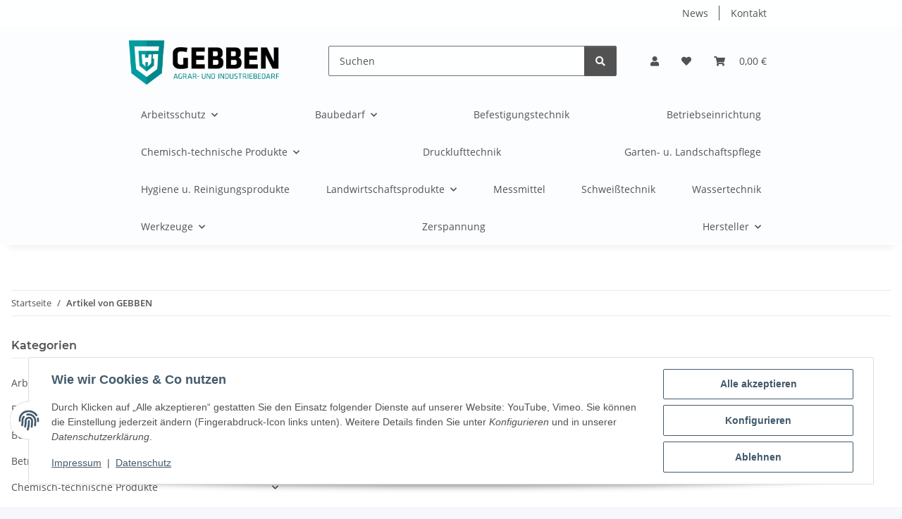

--- FILE ---
content_type: text/html; charset=utf-8
request_url: https://gebben-heidemann.de/GEBBEN
body_size: 38188
content:
<!DOCTYPE html>
<html lang="de" itemscope itemtype="https://schema.org/CollectionPage">
    
    <head>
        
            <meta http-equiv="content-type" content="text/html; charset=utf-8">
            <meta name="description" itemprop="description" content="GEBBEN: GEBBEN Silikonspray Typ S, 400 ml, Schmier-, Trenn- und Gleitmittel - GEBBEN Abbeizspray, 400 ml - GEBBEN Bremsenreiniger, 500 ml - GEBBEN Entfetter">
                        <meta name="viewport" content="width=device-width, initial-scale=1.0">
            <meta http-equiv="X-UA-Compatible" content="IE=edge">
                        <meta name="robots" content="index, follow">

            <meta itemprop="url" content="https://gebben-heidemann.de/GEBBEN">
            <meta property="og:type" content="website">
            <meta property="og:site_name" content="GEBBEN">
            <meta property="og:title" content="GEBBEN">
            <meta property="og:description" content="GEBBEN: GEBBEN Silikonspray Typ S, 400 ml, Schmier-, Trenn- und Gleitmittel - GEBBEN Abbeizspray, 400 ml - GEBBEN Bremsenreiniger, 500 ml - GEBBEN Entfetter">
            <meta property="og:url" content="https://gebben-heidemann.de/GEBBEN">

                                                                                                                        
                            <meta itemprop="image" content="https://gebben-heidemann.de/media/image/manufacturer/42/lg/gebben.jpg">
                <meta property="og:image" content="https://gebben-heidemann.de/media/image/manufacturer/42/lg/gebben.jpg">
                <meta property="og:image:width" content="1800">
                <meta property="og:image:height" content="600">
                    

        <title itemprop="name">GEBBEN</title>

                    <link rel="canonical" href="https://gebben-heidemann.de/GEBBEN">
        
        

        
            <link rel="icon" href="https://gebben-heidemann.de/favicon.ico" sizes="48x48">
            <link rel="icon" href="https://gebben-heidemann.de/favicon.svg" sizes="any" type="image/svg+xml">
            <link rel="apple-touch-icon" href="https://gebben-heidemann.de/apple-touch-icon.png">
            <link rel="manifest" href="https://gebben-heidemann.de/site.webmanifest">
            <meta name="msapplication-TileColor" content="#f8bf00">
            <meta name="msapplication-TileImage" content="https://gebben-heidemann.de/mstile-144x144.png">
        
        
            <meta name="theme-color" content="#f8bf00">
        

        
                                                    
                <style id="criticalCSS">
                    
                        :root{--blue: #007bff;--indigo: #6610f2;--purple: #6f42c1;--pink: #e83e8c;--red: #dc3545;--orange: #fd7e14;--yellow: #ffc107;--green: #28a745;--teal: #20c997;--cyan: #17a2b8;--white: #ffffff;--gray: #707070;--gray-dark: #343a40;--primary: #F8BF00;--secondary: #525252;--success: #1C871E;--info: #525252;--warning: #a56823;--danger: #b90000;--light: #f5f7fa;--dark: #525252;--gray: #707070;--gray-light: #f5f7fa;--gray-medium: #ebebeb;--gray-dark: #9b9b9b;--gray-darker: #525252;--breakpoint-xs: 0;--breakpoint-sm: 576px;--breakpoint-md: 768px;--breakpoint-lg: 992px;--breakpoint-xl: 1300px;--font-family-sans-serif: "Open Sans", sans-serif;--font-family-monospace: SFMono-Regular, Menlo, Monaco, Consolas, "Liberation Mono", "Courier New", monospace}*,*::before,*::after{box-sizing:border-box}html{font-family:sans-serif;line-height:1.15;-webkit-text-size-adjust:100%;-webkit-tap-highlight-color:rgba(0,0,0,0)}article,aside,figcaption,figure,footer,header,hgroup,main,nav,section{display:block}body{margin:0;font-family:"Open Sans",sans-serif;font-size:0.875rem;font-weight:400;line-height:1.5;color:#525252;text-align:left;background-color:#f5f7fa}[tabindex="-1"]:focus:not(:focus-visible){outline:0 !important}hr{box-sizing:content-box;height:0;overflow:visible}h1,h2,h3,h4,h5,h6{margin-top:0;margin-bottom:1rem}p{margin-top:0;margin-bottom:1rem}abbr[title],abbr[data-original-title]{text-decoration:underline;text-decoration:underline dotted;cursor:help;border-bottom:0;text-decoration-skip-ink:none}address{margin-bottom:1rem;font-style:normal;line-height:inherit}ol,ul,dl{margin-top:0;margin-bottom:1rem}ol ol,ul ul,ol ul,ul ol{margin-bottom:0}dt{font-weight:700}dd{margin-bottom:.5rem;margin-left:0}blockquote{margin:0 0 1rem}b,strong{font-weight:bolder}small{font-size:80%}sub,sup{position:relative;font-size:75%;line-height:0;vertical-align:baseline}sub{bottom:-0.25em}sup{top:-0.5em}a{color:#525252;text-decoration:underline;background-color:rgba(0,0,0,0)}a:hover{color:#f8bf00;text-decoration:none}a:not([href]):not([class]){color:inherit;text-decoration:none}a:not([href]):not([class]):hover{color:inherit;text-decoration:none}pre,code,kbd,samp{font-family:SFMono-Regular,Menlo,Monaco,Consolas,"Liberation Mono","Courier New",monospace;font-size:1em}pre{margin-top:0;margin-bottom:1rem;overflow:auto;-ms-overflow-style:scrollbar}figure{margin:0 0 1rem}img{vertical-align:middle;border-style:none}svg{overflow:hidden;vertical-align:middle}table{border-collapse:collapse}caption{padding-top:.75rem;padding-bottom:.75rem;color:#707070;text-align:left;caption-side:bottom}th{text-align:inherit;text-align:-webkit-match-parent}label{display:inline-block;margin-bottom:.5rem}button{border-radius:0}button:focus:not(:focus-visible){outline:0}input,button,select,optgroup,textarea{margin:0;font-family:inherit;font-size:inherit;line-height:inherit}button,input{overflow:visible}button,select{text-transform:none}[role=button]{cursor:pointer}select{word-wrap:normal}button,[type=button],[type=reset],[type=submit]{-webkit-appearance:button}button:not(:disabled),[type=button]:not(:disabled),[type=reset]:not(:disabled),[type=submit]:not(:disabled){cursor:pointer}button::-moz-focus-inner,[type=button]::-moz-focus-inner,[type=reset]::-moz-focus-inner,[type=submit]::-moz-focus-inner{padding:0;border-style:none}input[type=radio],input[type=checkbox]{box-sizing:border-box;padding:0}textarea{overflow:auto;resize:vertical}fieldset{min-width:0;padding:0;margin:0;border:0}legend{display:block;width:100%;max-width:100%;padding:0;margin-bottom:.5rem;font-size:1.5rem;line-height:inherit;color:inherit;white-space:normal}progress{vertical-align:baseline}[type=number]::-webkit-inner-spin-button,[type=number]::-webkit-outer-spin-button{height:auto}[type=search]{outline-offset:-2px;-webkit-appearance:none}[type=search]::-webkit-search-decoration{-webkit-appearance:none}::-webkit-file-upload-button{font:inherit;-webkit-appearance:button}output{display:inline-block}summary{display:list-item;cursor:pointer}template{display:none}[hidden]{display:none !important}.img-fluid{max-width:100%;height:auto}.img-thumbnail{padding:.25rem;background-color:#f5f7fa;border:1px solid #dee2e6;border-radius:.125rem;box-shadow:0 1px 2px rgba(0,0,0,.075);max-width:100%;height:auto}.figure{display:inline-block}.figure-img{margin-bottom:.5rem;line-height:1}.figure-caption{font-size:90%;color:#707070}code{font-size:87.5%;color:#e83e8c;word-wrap:break-word}a>code{color:inherit}kbd{padding:.2rem .4rem;font-size:87.5%;color:#fff;background-color:#212529;border-radius:.125rem;box-shadow:inset 0 -0.1rem 0 rgba(0,0,0,.25)}kbd kbd{padding:0;font-size:100%;font-weight:700;box-shadow:none}pre{display:block;font-size:87.5%;color:#212529}pre code{font-size:inherit;color:inherit;word-break:normal}.pre-scrollable{max-height:340px;overflow-y:scroll}.container,.container-fluid,.container-xl,.container-lg,.container-md,.container-sm{width:100%;padding-right:1rem;padding-left:1rem;margin-right:auto;margin-left:auto}@media(min-width: 576px){.container-sm,.container{max-width:97vw}}@media(min-width: 768px){.container-md,.container-sm,.container{max-width:720px}}@media(min-width: 992px){.container-lg,.container-md,.container-sm,.container{max-width:960px}}@media(min-width: 1300px){.container-xl,.container-lg,.container-md,.container-sm,.container{max-width:1250px}}.row{display:flex;flex-wrap:wrap;margin-right:-1rem;margin-left:-1rem}.no-gutters{margin-right:0;margin-left:0}.no-gutters>.col,.no-gutters>[class*=col-]{padding-right:0;padding-left:0}.col-xl,.col-xl-auto,.col-xl-12,.col-xl-11,.col-xl-10,.col-xl-9,.col-xl-8,.col-xl-7,.col-xl-6,.col-xl-5,.col-xl-4,.col-xl-3,.col-xl-2,.col-xl-1,.col-lg,.col-lg-auto,.col-lg-12,.col-lg-11,.col-lg-10,.col-lg-9,.col-lg-8,.col-lg-7,.col-lg-6,.col-lg-5,.col-lg-4,.col-lg-3,.col-lg-2,.col-lg-1,.col-md,.col-md-auto,.col-md-12,.col-md-11,.col-md-10,.col-md-9,.col-md-8,.col-md-7,.col-md-6,.col-md-5,.col-md-4,.col-md-3,.col-md-2,.col-md-1,.col-sm,.col-sm-auto,.col-sm-12,.col-sm-11,.col-sm-10,.col-sm-9,.col-sm-8,.col-sm-7,.col-sm-6,.col-sm-5,.col-sm-4,.col-sm-3,.col-sm-2,.col-sm-1,.col,.col-auto,.col-12,.col-11,.col-10,.col-9,.col-8,.col-7,.col-6,.col-5,.col-4,.col-3,.col-2,.col-1{position:relative;width:100%;padding-right:1rem;padding-left:1rem}.col{flex-basis:0;flex-grow:1;max-width:100%}.row-cols-1>*{flex:0 0 100%;max-width:100%}.row-cols-2>*{flex:0 0 50%;max-width:50%}.row-cols-3>*{flex:0 0 33.3333333333%;max-width:33.3333333333%}.row-cols-4>*{flex:0 0 25%;max-width:25%}.row-cols-5>*{flex:0 0 20%;max-width:20%}.row-cols-6>*{flex:0 0 16.6666666667%;max-width:16.6666666667%}.col-auto{flex:0 0 auto;width:auto;max-width:100%}.col-1{flex:0 0 8.33333333%;max-width:8.33333333%}.col-2{flex:0 0 16.66666667%;max-width:16.66666667%}.col-3{flex:0 0 25%;max-width:25%}.col-4{flex:0 0 33.33333333%;max-width:33.33333333%}.col-5{flex:0 0 41.66666667%;max-width:41.66666667%}.col-6{flex:0 0 50%;max-width:50%}.col-7{flex:0 0 58.33333333%;max-width:58.33333333%}.col-8{flex:0 0 66.66666667%;max-width:66.66666667%}.col-9{flex:0 0 75%;max-width:75%}.col-10{flex:0 0 83.33333333%;max-width:83.33333333%}.col-11{flex:0 0 91.66666667%;max-width:91.66666667%}.col-12{flex:0 0 100%;max-width:100%}.order-first{order:-1}.order-last{order:13}.order-0{order:0}.order-1{order:1}.order-2{order:2}.order-3{order:3}.order-4{order:4}.order-5{order:5}.order-6{order:6}.order-7{order:7}.order-8{order:8}.order-9{order:9}.order-10{order:10}.order-11{order:11}.order-12{order:12}.offset-1{margin-left:8.33333333%}.offset-2{margin-left:16.66666667%}.offset-3{margin-left:25%}.offset-4{margin-left:33.33333333%}.offset-5{margin-left:41.66666667%}.offset-6{margin-left:50%}.offset-7{margin-left:58.33333333%}.offset-8{margin-left:66.66666667%}.offset-9{margin-left:75%}.offset-10{margin-left:83.33333333%}.offset-11{margin-left:91.66666667%}@media(min-width: 576px){.col-sm{flex-basis:0;flex-grow:1;max-width:100%}.row-cols-sm-1>*{flex:0 0 100%;max-width:100%}.row-cols-sm-2>*{flex:0 0 50%;max-width:50%}.row-cols-sm-3>*{flex:0 0 33.3333333333%;max-width:33.3333333333%}.row-cols-sm-4>*{flex:0 0 25%;max-width:25%}.row-cols-sm-5>*{flex:0 0 20%;max-width:20%}.row-cols-sm-6>*{flex:0 0 16.6666666667%;max-width:16.6666666667%}.col-sm-auto{flex:0 0 auto;width:auto;max-width:100%}.col-sm-1{flex:0 0 8.33333333%;max-width:8.33333333%}.col-sm-2{flex:0 0 16.66666667%;max-width:16.66666667%}.col-sm-3{flex:0 0 25%;max-width:25%}.col-sm-4{flex:0 0 33.33333333%;max-width:33.33333333%}.col-sm-5{flex:0 0 41.66666667%;max-width:41.66666667%}.col-sm-6{flex:0 0 50%;max-width:50%}.col-sm-7{flex:0 0 58.33333333%;max-width:58.33333333%}.col-sm-8{flex:0 0 66.66666667%;max-width:66.66666667%}.col-sm-9{flex:0 0 75%;max-width:75%}.col-sm-10{flex:0 0 83.33333333%;max-width:83.33333333%}.col-sm-11{flex:0 0 91.66666667%;max-width:91.66666667%}.col-sm-12{flex:0 0 100%;max-width:100%}.order-sm-first{order:-1}.order-sm-last{order:13}.order-sm-0{order:0}.order-sm-1{order:1}.order-sm-2{order:2}.order-sm-3{order:3}.order-sm-4{order:4}.order-sm-5{order:5}.order-sm-6{order:6}.order-sm-7{order:7}.order-sm-8{order:8}.order-sm-9{order:9}.order-sm-10{order:10}.order-sm-11{order:11}.order-sm-12{order:12}.offset-sm-0{margin-left:0}.offset-sm-1{margin-left:8.33333333%}.offset-sm-2{margin-left:16.66666667%}.offset-sm-3{margin-left:25%}.offset-sm-4{margin-left:33.33333333%}.offset-sm-5{margin-left:41.66666667%}.offset-sm-6{margin-left:50%}.offset-sm-7{margin-left:58.33333333%}.offset-sm-8{margin-left:66.66666667%}.offset-sm-9{margin-left:75%}.offset-sm-10{margin-left:83.33333333%}.offset-sm-11{margin-left:91.66666667%}}@media(min-width: 768px){.col-md{flex-basis:0;flex-grow:1;max-width:100%}.row-cols-md-1>*{flex:0 0 100%;max-width:100%}.row-cols-md-2>*{flex:0 0 50%;max-width:50%}.row-cols-md-3>*{flex:0 0 33.3333333333%;max-width:33.3333333333%}.row-cols-md-4>*{flex:0 0 25%;max-width:25%}.row-cols-md-5>*{flex:0 0 20%;max-width:20%}.row-cols-md-6>*{flex:0 0 16.6666666667%;max-width:16.6666666667%}.col-md-auto{flex:0 0 auto;width:auto;max-width:100%}.col-md-1{flex:0 0 8.33333333%;max-width:8.33333333%}.col-md-2{flex:0 0 16.66666667%;max-width:16.66666667%}.col-md-3{flex:0 0 25%;max-width:25%}.col-md-4{flex:0 0 33.33333333%;max-width:33.33333333%}.col-md-5{flex:0 0 41.66666667%;max-width:41.66666667%}.col-md-6{flex:0 0 50%;max-width:50%}.col-md-7{flex:0 0 58.33333333%;max-width:58.33333333%}.col-md-8{flex:0 0 66.66666667%;max-width:66.66666667%}.col-md-9{flex:0 0 75%;max-width:75%}.col-md-10{flex:0 0 83.33333333%;max-width:83.33333333%}.col-md-11{flex:0 0 91.66666667%;max-width:91.66666667%}.col-md-12{flex:0 0 100%;max-width:100%}.order-md-first{order:-1}.order-md-last{order:13}.order-md-0{order:0}.order-md-1{order:1}.order-md-2{order:2}.order-md-3{order:3}.order-md-4{order:4}.order-md-5{order:5}.order-md-6{order:6}.order-md-7{order:7}.order-md-8{order:8}.order-md-9{order:9}.order-md-10{order:10}.order-md-11{order:11}.order-md-12{order:12}.offset-md-0{margin-left:0}.offset-md-1{margin-left:8.33333333%}.offset-md-2{margin-left:16.66666667%}.offset-md-3{margin-left:25%}.offset-md-4{margin-left:33.33333333%}.offset-md-5{margin-left:41.66666667%}.offset-md-6{margin-left:50%}.offset-md-7{margin-left:58.33333333%}.offset-md-8{margin-left:66.66666667%}.offset-md-9{margin-left:75%}.offset-md-10{margin-left:83.33333333%}.offset-md-11{margin-left:91.66666667%}}@media(min-width: 992px){.col-lg{flex-basis:0;flex-grow:1;max-width:100%}.row-cols-lg-1>*{flex:0 0 100%;max-width:100%}.row-cols-lg-2>*{flex:0 0 50%;max-width:50%}.row-cols-lg-3>*{flex:0 0 33.3333333333%;max-width:33.3333333333%}.row-cols-lg-4>*{flex:0 0 25%;max-width:25%}.row-cols-lg-5>*{flex:0 0 20%;max-width:20%}.row-cols-lg-6>*{flex:0 0 16.6666666667%;max-width:16.6666666667%}.col-lg-auto{flex:0 0 auto;width:auto;max-width:100%}.col-lg-1{flex:0 0 8.33333333%;max-width:8.33333333%}.col-lg-2{flex:0 0 16.66666667%;max-width:16.66666667%}.col-lg-3{flex:0 0 25%;max-width:25%}.col-lg-4{flex:0 0 33.33333333%;max-width:33.33333333%}.col-lg-5{flex:0 0 41.66666667%;max-width:41.66666667%}.col-lg-6{flex:0 0 50%;max-width:50%}.col-lg-7{flex:0 0 58.33333333%;max-width:58.33333333%}.col-lg-8{flex:0 0 66.66666667%;max-width:66.66666667%}.col-lg-9{flex:0 0 75%;max-width:75%}.col-lg-10{flex:0 0 83.33333333%;max-width:83.33333333%}.col-lg-11{flex:0 0 91.66666667%;max-width:91.66666667%}.col-lg-12{flex:0 0 100%;max-width:100%}.order-lg-first{order:-1}.order-lg-last{order:13}.order-lg-0{order:0}.order-lg-1{order:1}.order-lg-2{order:2}.order-lg-3{order:3}.order-lg-4{order:4}.order-lg-5{order:5}.order-lg-6{order:6}.order-lg-7{order:7}.order-lg-8{order:8}.order-lg-9{order:9}.order-lg-10{order:10}.order-lg-11{order:11}.order-lg-12{order:12}.offset-lg-0{margin-left:0}.offset-lg-1{margin-left:8.33333333%}.offset-lg-2{margin-left:16.66666667%}.offset-lg-3{margin-left:25%}.offset-lg-4{margin-left:33.33333333%}.offset-lg-5{margin-left:41.66666667%}.offset-lg-6{margin-left:50%}.offset-lg-7{margin-left:58.33333333%}.offset-lg-8{margin-left:66.66666667%}.offset-lg-9{margin-left:75%}.offset-lg-10{margin-left:83.33333333%}.offset-lg-11{margin-left:91.66666667%}}@media(min-width: 1300px){.col-xl{flex-basis:0;flex-grow:1;max-width:100%}.row-cols-xl-1>*{flex:0 0 100%;max-width:100%}.row-cols-xl-2>*{flex:0 0 50%;max-width:50%}.row-cols-xl-3>*{flex:0 0 33.3333333333%;max-width:33.3333333333%}.row-cols-xl-4>*{flex:0 0 25%;max-width:25%}.row-cols-xl-5>*{flex:0 0 20%;max-width:20%}.row-cols-xl-6>*{flex:0 0 16.6666666667%;max-width:16.6666666667%}.col-xl-auto{flex:0 0 auto;width:auto;max-width:100%}.col-xl-1{flex:0 0 8.33333333%;max-width:8.33333333%}.col-xl-2{flex:0 0 16.66666667%;max-width:16.66666667%}.col-xl-3{flex:0 0 25%;max-width:25%}.col-xl-4{flex:0 0 33.33333333%;max-width:33.33333333%}.col-xl-5{flex:0 0 41.66666667%;max-width:41.66666667%}.col-xl-6{flex:0 0 50%;max-width:50%}.col-xl-7{flex:0 0 58.33333333%;max-width:58.33333333%}.col-xl-8{flex:0 0 66.66666667%;max-width:66.66666667%}.col-xl-9{flex:0 0 75%;max-width:75%}.col-xl-10{flex:0 0 83.33333333%;max-width:83.33333333%}.col-xl-11{flex:0 0 91.66666667%;max-width:91.66666667%}.col-xl-12{flex:0 0 100%;max-width:100%}.order-xl-first{order:-1}.order-xl-last{order:13}.order-xl-0{order:0}.order-xl-1{order:1}.order-xl-2{order:2}.order-xl-3{order:3}.order-xl-4{order:4}.order-xl-5{order:5}.order-xl-6{order:6}.order-xl-7{order:7}.order-xl-8{order:8}.order-xl-9{order:9}.order-xl-10{order:10}.order-xl-11{order:11}.order-xl-12{order:12}.offset-xl-0{margin-left:0}.offset-xl-1{margin-left:8.33333333%}.offset-xl-2{margin-left:16.66666667%}.offset-xl-3{margin-left:25%}.offset-xl-4{margin-left:33.33333333%}.offset-xl-5{margin-left:41.66666667%}.offset-xl-6{margin-left:50%}.offset-xl-7{margin-left:58.33333333%}.offset-xl-8{margin-left:66.66666667%}.offset-xl-9{margin-left:75%}.offset-xl-10{margin-left:83.33333333%}.offset-xl-11{margin-left:91.66666667%}}.nav{display:flex;flex-wrap:wrap;padding-left:0;margin-bottom:0;list-style:none}.nav-link{display:block;padding:.5rem 1rem;text-decoration:none}.nav-link:hover,.nav-link:focus{text-decoration:none}.nav-link.disabled{color:#707070;pointer-events:none;cursor:default}.nav-tabs{border-bottom:1px solid #dee2e6}.nav-tabs .nav-link{margin-bottom:-1px;background-color:rgba(0,0,0,0);border:1px solid rgba(0,0,0,0);border-top-left-radius:0;border-top-right-radius:0}.nav-tabs .nav-link:hover,.nav-tabs .nav-link:focus{isolation:isolate;border-color:rgba(0,0,0,0)}.nav-tabs .nav-link.disabled{color:#707070;background-color:rgba(0,0,0,0);border-color:rgba(0,0,0,0)}.nav-tabs .nav-link.active,.nav-tabs .nav-item.show .nav-link{color:#525252;background-color:rgba(0,0,0,0);border-color:#f8bf00}.nav-tabs .dropdown-menu{margin-top:-1px;border-top-left-radius:0;border-top-right-radius:0}.nav-pills .nav-link{background:none;border:0;border-radius:.125rem}.nav-pills .nav-link.active,.nav-pills .show>.nav-link{color:#fff;background-color:#f8bf00}.nav-fill>.nav-link,.nav-fill .nav-item{flex:1 1 auto;text-align:center}.nav-justified>.nav-link,.nav-justified .nav-item{flex-basis:0;flex-grow:1;text-align:center}.tab-content>.tab-pane{display:none}.tab-content>.active{display:block}.navbar{position:relative;display:flex;flex-wrap:wrap;align-items:center;justify-content:space-between;padding:.4rem 1rem}.navbar .container,.navbar .container-fluid,.navbar .container-sm,.navbar .container-md,.navbar .container-lg,.navbar .container-xl{display:flex;flex-wrap:wrap;align-items:center;justify-content:space-between}.navbar-brand{display:inline-block;padding-top:.40625rem;padding-bottom:.40625rem;margin-right:1rem;font-size:1rem;line-height:inherit;white-space:nowrap}.navbar-brand:hover,.navbar-brand:focus{text-decoration:none}.navbar-nav{display:flex;flex-direction:column;padding-left:0;margin-bottom:0;list-style:none}.navbar-nav .nav-link{padding-right:0;padding-left:0}.navbar-nav .dropdown-menu{position:static;float:none}.navbar-text{display:inline-block;padding-top:.5rem;padding-bottom:.5rem}.navbar-collapse{flex-basis:100%;flex-grow:1;align-items:center}.navbar-toggler{padding:.25rem .75rem;font-size:1rem;line-height:1;background-color:rgba(0,0,0,0);border:1px solid rgba(0,0,0,0);border-radius:.125rem}.navbar-toggler:hover,.navbar-toggler:focus{text-decoration:none}.navbar-toggler-icon{display:inline-block;width:1.5em;height:1.5em;vertical-align:middle;content:"";background:50%/100% 100% no-repeat}.navbar-nav-scroll{max-height:75vh;overflow-y:auto}@media(max-width: 575.98px){.navbar-expand-sm>.container,.navbar-expand-sm>.container-fluid,.navbar-expand-sm>.container-sm,.navbar-expand-sm>.container-md,.navbar-expand-sm>.container-lg,.navbar-expand-sm>.container-xl{padding-right:0;padding-left:0}}@media(min-width: 576px){.navbar-expand-sm{flex-flow:row nowrap;justify-content:flex-start}.navbar-expand-sm .navbar-nav{flex-direction:row}.navbar-expand-sm .navbar-nav .dropdown-menu{position:absolute}.navbar-expand-sm .navbar-nav .nav-link{padding-right:1.5rem;padding-left:1.5rem}.navbar-expand-sm>.container,.navbar-expand-sm>.container-fluid,.navbar-expand-sm>.container-sm,.navbar-expand-sm>.container-md,.navbar-expand-sm>.container-lg,.navbar-expand-sm>.container-xl{flex-wrap:nowrap}.navbar-expand-sm .navbar-nav-scroll{overflow:visible}.navbar-expand-sm .navbar-collapse{display:flex !important;flex-basis:auto}.navbar-expand-sm .navbar-toggler{display:none}}@media(max-width: 767.98px){.navbar-expand-md>.container,.navbar-expand-md>.container-fluid,.navbar-expand-md>.container-sm,.navbar-expand-md>.container-md,.navbar-expand-md>.container-lg,.navbar-expand-md>.container-xl{padding-right:0;padding-left:0}}@media(min-width: 768px){.navbar-expand-md{flex-flow:row nowrap;justify-content:flex-start}.navbar-expand-md .navbar-nav{flex-direction:row}.navbar-expand-md .navbar-nav .dropdown-menu{position:absolute}.navbar-expand-md .navbar-nav .nav-link{padding-right:1.5rem;padding-left:1.5rem}.navbar-expand-md>.container,.navbar-expand-md>.container-fluid,.navbar-expand-md>.container-sm,.navbar-expand-md>.container-md,.navbar-expand-md>.container-lg,.navbar-expand-md>.container-xl{flex-wrap:nowrap}.navbar-expand-md .navbar-nav-scroll{overflow:visible}.navbar-expand-md .navbar-collapse{display:flex !important;flex-basis:auto}.navbar-expand-md .navbar-toggler{display:none}}@media(max-width: 991.98px){.navbar-expand-lg>.container,.navbar-expand-lg>.container-fluid,.navbar-expand-lg>.container-sm,.navbar-expand-lg>.container-md,.navbar-expand-lg>.container-lg,.navbar-expand-lg>.container-xl{padding-right:0;padding-left:0}}@media(min-width: 992px){.navbar-expand-lg{flex-flow:row nowrap;justify-content:flex-start}.navbar-expand-lg .navbar-nav{flex-direction:row}.navbar-expand-lg .navbar-nav .dropdown-menu{position:absolute}.navbar-expand-lg .navbar-nav .nav-link{padding-right:1.5rem;padding-left:1.5rem}.navbar-expand-lg>.container,.navbar-expand-lg>.container-fluid,.navbar-expand-lg>.container-sm,.navbar-expand-lg>.container-md,.navbar-expand-lg>.container-lg,.navbar-expand-lg>.container-xl{flex-wrap:nowrap}.navbar-expand-lg .navbar-nav-scroll{overflow:visible}.navbar-expand-lg .navbar-collapse{display:flex !important;flex-basis:auto}.navbar-expand-lg .navbar-toggler{display:none}}@media(max-width: 1299.98px){.navbar-expand-xl>.container,.navbar-expand-xl>.container-fluid,.navbar-expand-xl>.container-sm,.navbar-expand-xl>.container-md,.navbar-expand-xl>.container-lg,.navbar-expand-xl>.container-xl{padding-right:0;padding-left:0}}@media(min-width: 1300px){.navbar-expand-xl{flex-flow:row nowrap;justify-content:flex-start}.navbar-expand-xl .navbar-nav{flex-direction:row}.navbar-expand-xl .navbar-nav .dropdown-menu{position:absolute}.navbar-expand-xl .navbar-nav .nav-link{padding-right:1.5rem;padding-left:1.5rem}.navbar-expand-xl>.container,.navbar-expand-xl>.container-fluid,.navbar-expand-xl>.container-sm,.navbar-expand-xl>.container-md,.navbar-expand-xl>.container-lg,.navbar-expand-xl>.container-xl{flex-wrap:nowrap}.navbar-expand-xl .navbar-nav-scroll{overflow:visible}.navbar-expand-xl .navbar-collapse{display:flex !important;flex-basis:auto}.navbar-expand-xl .navbar-toggler{display:none}}.navbar-expand{flex-flow:row nowrap;justify-content:flex-start}.navbar-expand>.container,.navbar-expand>.container-fluid,.navbar-expand>.container-sm,.navbar-expand>.container-md,.navbar-expand>.container-lg,.navbar-expand>.container-xl{padding-right:0;padding-left:0}.navbar-expand .navbar-nav{flex-direction:row}.navbar-expand .navbar-nav .dropdown-menu{position:absolute}.navbar-expand .navbar-nav .nav-link{padding-right:1.5rem;padding-left:1.5rem}.navbar-expand>.container,.navbar-expand>.container-fluid,.navbar-expand>.container-sm,.navbar-expand>.container-md,.navbar-expand>.container-lg,.navbar-expand>.container-xl{flex-wrap:nowrap}.navbar-expand .navbar-nav-scroll{overflow:visible}.navbar-expand .navbar-collapse{display:flex !important;flex-basis:auto}.navbar-expand .navbar-toggler{display:none}.navbar-light .navbar-brand{color:rgba(0,0,0,.9)}.navbar-light .navbar-brand:hover,.navbar-light .navbar-brand:focus{color:rgba(0,0,0,.9)}.navbar-light .navbar-nav .nav-link{color:#525252}.navbar-light .navbar-nav .nav-link:hover,.navbar-light .navbar-nav .nav-link:focus{color:#f8bf00}.navbar-light .navbar-nav .nav-link.disabled{color:rgba(0,0,0,.3)}.navbar-light .navbar-nav .show>.nav-link,.navbar-light .navbar-nav .active>.nav-link,.navbar-light .navbar-nav .nav-link.show,.navbar-light .navbar-nav .nav-link.active{color:rgba(0,0,0,.9)}.navbar-light .navbar-toggler{color:#525252;border-color:rgba(0,0,0,.1)}.navbar-light .navbar-toggler-icon{background-image:url("data:image/svg+xml,%3csvg xmlns='http://www.w3.org/2000/svg' width='30' height='30' viewBox='0 0 30 30'%3e%3cpath stroke='%23525252' stroke-linecap='round' stroke-miterlimit='10' stroke-width='2' d='M4 7h22M4 15h22M4 23h22'/%3e%3c/svg%3e")}.navbar-light .navbar-text{color:#525252}.navbar-light .navbar-text a{color:rgba(0,0,0,.9)}.navbar-light .navbar-text a:hover,.navbar-light .navbar-text a:focus{color:rgba(0,0,0,.9)}.navbar-dark .navbar-brand{color:#fff}.navbar-dark .navbar-brand:hover,.navbar-dark .navbar-brand:focus{color:#fff}.navbar-dark .navbar-nav .nav-link{color:rgba(255,255,255,.5)}.navbar-dark .navbar-nav .nav-link:hover,.navbar-dark .navbar-nav .nav-link:focus{color:rgba(255,255,255,.75)}.navbar-dark .navbar-nav .nav-link.disabled{color:rgba(255,255,255,.25)}.navbar-dark .navbar-nav .show>.nav-link,.navbar-dark .navbar-nav .active>.nav-link,.navbar-dark .navbar-nav .nav-link.show,.navbar-dark .navbar-nav .nav-link.active{color:#fff}.navbar-dark .navbar-toggler{color:rgba(255,255,255,.5);border-color:rgba(255,255,255,.1)}.navbar-dark .navbar-toggler-icon{background-image:url("data:image/svg+xml,%3csvg xmlns='http://www.w3.org/2000/svg' width='30' height='30' viewBox='0 0 30 30'%3e%3cpath stroke='rgba%28255, 255, 255, 0.5%29' stroke-linecap='round' stroke-miterlimit='10' stroke-width='2' d='M4 7h22M4 15h22M4 23h22'/%3e%3c/svg%3e")}.navbar-dark .navbar-text{color:rgba(255,255,255,.5)}.navbar-dark .navbar-text a{color:#fff}.navbar-dark .navbar-text a:hover,.navbar-dark .navbar-text a:focus{color:#fff}.pagination-sm .page-item.active .page-link::after,.pagination-sm .page-item.active .page-text::after{left:.375rem;right:.375rem}.pagination-lg .page-item.active .page-link::after,.pagination-lg .page-item.active .page-text::after{left:1.125rem;right:1.125rem}.page-item{position:relative}.page-item.active{font-weight:700}.page-item.active .page-link::after,.page-item.active .page-text::after{content:"";position:absolute;left:.5625rem;bottom:0;right:.5625rem;border-bottom:4px solid #f8bf00}@media(min-width: 768px){.dropdown-item.page-item{background-color:rgba(0,0,0,0)}}.page-link,.page-text{text-decoration:none}.pagination{margin-bottom:0;justify-content:space-between;align-items:center}@media(min-width: 768px){.pagination{justify-content:normal}.pagination .dropdown>.btn{display:none}.pagination .dropdown-menu{position:static !important;transform:none !important;display:flex;margin:0;padding:0;border:0;min-width:auto}.pagination .dropdown-item{width:auto;display:inline-block;padding:0}.pagination .dropdown-item.active{background-color:rgba(0,0,0,0);color:#525252}.pagination .dropdown-item:hover{background-color:rgba(0,0,0,0)}.pagination .pagination-site{display:none}}@media(max-width: 767.98px){.pagination .dropdown-item{padding:0}.pagination .dropdown-item.active .page-link,.pagination .dropdown-item.active .page-text,.pagination .dropdown-item:active .page-link,.pagination .dropdown-item:active .page-text{color:#525252}}.productlist-page-nav{align-items:center}.productlist-page-nav .pagination{margin:0}.productlist-page-nav .displayoptions{margin-bottom:1rem}@media(min-width: 768px){.productlist-page-nav .displayoptions{margin-bottom:0}}.productlist-page-nav .displayoptions .btn-group+.btn-group+.btn-group{margin-left:.5rem}.productlist-page-nav .result-option-wrapper{margin-right:.5rem}.productlist-page-nav .productlist-item-info{margin-bottom:.5rem;margin-left:auto;margin-right:auto;display:flex}@media(min-width: 768px){.productlist-page-nav .productlist-item-info{margin-right:0;margin-bottom:0}.productlist-page-nav .productlist-item-info.productlist-item-border{border-right:1px solid #ebebeb;padding-right:1rem}}.productlist-page-nav.productlist-page-nav-header-m{margin-top:3rem}@media(min-width: 768px){.productlist-page-nav.productlist-page-nav-header-m{margin-top:2rem}.productlist-page-nav.productlist-page-nav-header-m>.col{margin-top:1rem}}.productlist-page-nav-bottom{margin-bottom:2rem}.pagination-wrapper{margin-bottom:1rem;align-items:center;border-top:1px solid #f5f7fa;border-bottom:1px solid #f5f7fa;padding-top:.5rem;padding-bottom:.5rem}.pagination-wrapper .pagination-entries{font-weight:700;margin-bottom:1rem}@media(min-width: 768px){.pagination-wrapper .pagination-entries{margin-bottom:0}}.pagination-wrapper .pagination-selects{margin-left:auto;margin-top:1rem}@media(min-width: 768px){.pagination-wrapper .pagination-selects{margin-left:0;margin-top:0}}.pagination-wrapper .pagination-selects .pagination-selects-entries{margin-bottom:1rem}@media(min-width: 768px){.pagination-wrapper .pagination-selects .pagination-selects-entries{margin-right:1rem;margin-bottom:0}}.pagination-no-wrapper{border:0;padding-top:0;padding-bottom:0}.topbar-wrapper{position:relative;z-index:1021;flex-direction:row-reverse}.sticky-header header{position:sticky;top:0}#jtl-nav-wrapper .form-control::placeholder,#jtl-nav-wrapper .form-control:focus::placeholder{color:#525252}#jtl-nav-wrapper .label-slide .form-group:not(.exclude-from-label-slide):not(.checkbox) label{background:rgba(255,255,255,.69);color:#525252}header{box-shadow:0 1rem .5625rem -0.75rem rgba(0,0,0,.06);position:relative;z-index:1020}header .dropdown-menu{background-color:rgba(255,255,255,.69);color:#525252}header .navbar-toggler{color:#525252}header .navbar-brand img{max-width:50vw;object-fit:contain}header .nav-right .dropdown-menu{margin-top:-0.03125rem;box-shadow:inset 0 1rem .5625rem -0.75rem rgba(0,0,0,.06)}@media(min-width: 992px){header #mainNavigation{margin-right:1rem}}@media(max-width: 991.98px){header .navbar-brand img{max-width:30vw}header .dropup,header .dropright,header .dropdown,header .dropleft,header .col,header [class*=col-]{position:static}header .navbar-collapse{position:fixed;top:0;left:0;display:block;height:100vh !important;-webkit-overflow-scrolling:touch;max-width:16.875rem;transition:all .2s ease-in-out;z-index:1050;width:100%;background:rgba(255,255,255,.69)}header .navbar-collapse:not(.show){transform:translateX(-100%)}header .navbar-nav{transition:all .2s ease-in-out}header .navbar-nav .nav-item,header .navbar-nav .nav-link{margin-left:0;margin-right:0;padding-left:1rem;padding-right:1rem;padding-top:1rem;padding-bottom:1rem}header .navbar-nav .nav-link{margin-top:-1rem;margin-bottom:-1rem;margin-left:-1rem;margin-right:-1rem;display:flex;align-items:center;justify-content:space-between}header .navbar-nav .nav-link::after{content:'\f054' !important;font-family:"Font Awesome 5 Free" !important;font-weight:900;margin-left:.5rem;margin-top:0;font-size:.75em}header .navbar-nav .nav-item.dropdown>.nav-link>.product-count{display:none}header .navbar-nav .nav-item:not(.dropdown) .nav-link::after{display:none}header .navbar-nav .dropdown-menu{position:absolute;left:100%;top:0;box-shadow:none;width:100%;padding:0;margin:0}header .navbar-nav .dropdown-menu:not(.show){display:none}header .navbar-nav .dropdown-body{margin:0}header .navbar-nav .nav{flex-direction:column}header .nav-mobile-header{padding-left:1rem;padding-right:1rem}header .nav-mobile-header>.row{height:3.125rem}header .nav-mobile-header .nav-mobile-header-hr{margin-top:0;margin-bottom:0}header .nav-mobile-body{height:calc(100vh - 3.125rem);height:calc(var(--vh, 1vh)*100 - 3.125rem);overflow-y:auto;position:relative}header .nav-scrollbar-inner{overflow:visible}header .nav-right{font-size:1rem}header .nav-right .dropdown-menu{width:100%}}@media(min-width: 992px){header .navbar-collapse{height:4.3125rem}header .navbar-nav>.nav-item>.nav-link{position:relative;padding:1.5rem}header .navbar-nav>.nav-item>.nav-link::before{content:"";position:absolute;bottom:0;left:50%;transform:translateX(-50%);border-width:0 0 6px;border-color:#f8bf00;border-style:solid;transition:width .4s;width:0}header .navbar-nav>.nav-item.active>.nav-link::before,header .navbar-nav>.nav-item:hover>.nav-link::before,header .navbar-nav>.nav-item.hover>.nav-link::before{width:100%}header .navbar-nav>.nav-item>.dropdown-menu{max-height:calc(100vh - 12.5rem);overflow:auto;margin-top:-0.03125rem;box-shadow:inset 0 1rem .5625rem -0.75rem rgba(0,0,0,.06)}header .navbar-nav>.nav-item.dropdown-full{position:static}header .navbar-nav>.nav-item.dropdown-full .dropdown-menu{width:100%}header .navbar-nav>.nav-item .product-count{display:none}header .navbar-nav>.nav-item .nav{flex-wrap:wrap}header .navbar-nav .nav .nav-link{padding:0}header .navbar-nav .nav .nav-link::after{display:none}header .navbar-nav .dropdown .nav-item{width:100%}header .nav-mobile-body{align-self:flex-start;width:100%}header .nav-scrollbar-inner{width:100%}header .nav-right .nav-link{padding-top:1.5rem;padding-bottom:1.5rem}header .submenu-headline::after{display:none}header .submenu-headline-toplevel{font-family:Montserrat,sans-serif;font-size:1rem;border-bottom:1px solid #ebebeb;margin-bottom:1rem}header .subcategory-wrapper .categories-recursive-dropdown{display:block;position:static !important;box-shadow:none}header .subcategory-wrapper .categories-recursive-dropdown>.nav{flex-direction:column}header .subcategory-wrapper .categories-recursive-dropdown .categories-recursive-dropdown{margin-left:.25rem}}header .submenu-headline-image{margin-bottom:1rem;display:none}@media(min-width: 992px){header .submenu-headline-image{display:block}}header #burger-menu{margin-right:1rem}header .table,header .dropdown-item,header .btn-outline-primary{color:#525252}header .dropdown-item{background-color:rgba(0,0,0,0)}header .dropdown-item:hover{background-color:#f5f7fa}header .btn-outline-primary:hover{color:#525252}@media(min-width: 992px){.nav-item-lg-m{margin-top:1.5rem;margin-bottom:1.5rem}}.fixed-search{background-color:rgba(255,255,255,.69);box-shadow:0 .25rem .5rem rgba(0,0,0,.2);padding-top:.5rem;padding-bottom:.5rem}.fixed-search .form-control{background-color:rgba(255,255,255,.69);color:#525252}.fixed-search .form-control::placeholder{color:#525252}.main-search .twitter-typeahead{display:flex;flex-grow:1}.form-clear{align-items:center;bottom:8px;color:#525252;cursor:pointer;display:flex;height:24px;justify-content:center;position:absolute;right:52px;width:24px;z-index:10}.account-icon-dropdown .account-icon-dropdown-pass{margin-bottom:2rem}.account-icon-dropdown .dropdown-footer{background-color:#f5f7fa}.account-icon-dropdown .dropdown-footer a{text-decoration:underline}.account-icon-dropdown .account-icon-dropdown-logout{padding-bottom:.5rem}.cart-dropdown-shipping-notice{color:#707070}.is-checkout header,.is-checkout .navbar{height:2.8rem}@media(min-width: 992px){.is-checkout header,.is-checkout .navbar{height:4.2625rem}}.is-checkout .search-form-wrapper-fixed,.is-checkout .fixed-search{display:none}@media(max-width: 991.98px){.nav-icons{height:2.8rem}}.search-form-wrapper-fixed{padding-top:.5rem;padding-bottom:.5rem}.full-width-mega .main-search-wrapper .twitter-typeahead{flex:1}@media(min-width: 992px){.full-width-mega .main-search-wrapper{display:block}}@media(max-width: 991.98px){.full-width-mega.sticky-top .main-search-wrapper{padding-right:0;padding-left:0;flex:0 0 auto;width:auto;max-width:100%}.full-width-mega.sticky-top .main-search-wrapper+.col,.full-width-mega.sticky-top .main-search-wrapper a{padding-left:0}.full-width-mega.sticky-top .main-search-wrapper .nav-link{padding-right:.7rem}.full-width-mega .secure-checkout-icon{flex:0 0 auto;width:auto;max-width:100%;margin-left:auto}.full-width-mega .toggler-logo-wrapper{position:initial;width:max-content}}.full-width-mega .nav-icons-wrapper{padding-left:0}.full-width-mega .nav-logo-wrapper{padding-right:0;margin-right:auto}@media(min-width: 992px){.full-width-mega .navbar-expand-lg .nav-multiple-row .navbar-nav{flex-wrap:wrap}.full-width-mega #mainNavigation.nav-multiple-row{height:auto;margin-right:0}.full-width-mega .nav-multiple-row .nav-scrollbar-inner{padding-bottom:0}.full-width-mega .nav-multiple-row .nav-scrollbar-arrow{display:none}.full-width-mega .menu-search-position-center .main-search-wrapper{margin-right:auto}.full-width-mega .menu-search-position-left .main-search-wrapper{margin-right:auto}.full-width-mega .menu-search-position-left .nav-logo-wrapper{margin-right:initial}.full-width-mega .menu-center-center.menu-multiple-rows-multiple .nav-scrollbar-inner{justify-content:center}.full-width-mega .menu-center-space-between.menu-multiple-rows-multiple .nav-scrollbar-inner{justify-content:space-between}}@media(min-width: 992px){header.full-width-mega .nav-right .dropdown-menu{box-shadow:0 0 7px #000}header .nav-multiple-row .navbar-nav>.nav-item>.nav-link{padding:1rem 1.5rem}}.slick-slider{position:relative;display:block;box-sizing:border-box;-webkit-touch-callout:none;-webkit-user-select:none;-khtml-user-select:none;-moz-user-select:none;-ms-user-select:none;user-select:none;-ms-touch-action:pan-y;touch-action:pan-y;-webkit-tap-highlight-color:rgba(0,0,0,0)}.slick-list{position:relative;overflow:hidden;display:block;margin:0;padding:0}.slick-list:focus{outline:none}.slick-list.dragging{cursor:pointer;cursor:hand}.slick-slider .slick-track,.slick-slider .slick-list{-webkit-transform:translate3d(0, 0, 0);-moz-transform:translate3d(0, 0, 0);-ms-transform:translate3d(0, 0, 0);-o-transform:translate3d(0, 0, 0);transform:translate3d(0, 0, 0)}.slick-track{position:relative;left:0;top:0;display:block;margin-left:auto;margin-right:auto;margin-bottom:2px}.slick-track:before,.slick-track:after{content:"";display:table}.slick-track:after{clear:both}.slick-loading .slick-track{visibility:hidden}.slick-slide{float:left;height:100%;min-height:1px;display:none}[dir=rtl] .slick-slide{float:right}.slick-slide img{display:block}.slick-slide.slick-loading img{display:none}.slick-slide.dragging img{pointer-events:none}.slick-initialized .slick-slide{display:block}.slick-loading .slick-slide{visibility:hidden}.slick-vertical .slick-slide{display:block;height:auto;border:1px solid rgba(0,0,0,0)}.slick-arrow.slick-hidden{display:none}:root{--vh: 1vh}.fa,.fas,.far,.fal{display:inline-block}h1,h2,h3,h4,h5,h6,.h1,.h2,.h3,.sidepanel-left .box-normal .box-normal-link,.productlist-filter-headline,.h4,.h5,.h6{margin-bottom:1rem;font-family:Montserrat,sans-serif;font-weight:400;line-height:1.2;color:#525252}h1,.h1{font-size:1.875rem}h2,.h2{font-size:1.5rem}h3,.h3,.sidepanel-left .box-normal .box-normal-link,.productlist-filter-headline{font-size:1rem}h4,.h4{font-size:0.875rem}h5,.h5{font-size:0.875rem}h6,.h6{font-size:0.875rem}.btn-skip-to{position:absolute;top:0;transition:transform 200ms;transform:scale(0);margin:1%;z-index:1070;background:#fff;border:3px solid #f8bf00;font-weight:400;color:#525252;text-align:center;vertical-align:middle;padding:.625rem .9375rem;border-radius:.125rem;font-weight:bolder;text-decoration:none}.btn-skip-to:focus{transform:scale(1)}.slick-slide a:hover,.slick-slide a:focus{color:#f8bf00;text-decoration:none}.slick-slide a:not([href]):not([class]):hover,.slick-slide a:not([href]):not([class]):focus{color:inherit;text-decoration:none}.banner .img-fluid{width:100%}.label-slide .form-group:not(.exclude-from-label-slide):not(.checkbox) label{display:none}.modal{display:none}.carousel-thumbnails .slick-arrow{opacity:0}.slick-dots{flex:0 0 100%;display:flex;justify-content:center;align-items:center;font-size:0;line-height:0;padding:0;height:1rem;width:100%;margin:2rem 0 0}.slick-dots li{margin:0 .25rem;list-style-type:none}.slick-dots li button{width:.75rem;height:.75rem;padding:0;border-radius:50%;border:.125rem solid #ebebeb;background-color:#ebebeb;transition:all .2s ease-in-out}.slick-dots li.slick-active button{background-color:#525252;border-color:#525252}.consent-modal:not(.active){display:none}.consent-banner-icon{width:1em;height:1em}.mini>#consent-banner{display:none}html{overflow-y:scroll}.dropdown-menu{display:none}.dropdown-toggle::after{content:"";margin-left:.5rem;display:inline-block}.list-unstyled,.list-icons{padding-left:0;list-style:none}.input-group{position:relative;display:flex;flex-wrap:wrap;align-items:stretch;width:100%}.input-group>.form-control{flex:1 1 auto;width:1%}#main-wrapper{background:#fff}.container-fluid-xl{max-width:103.125rem}.nav-dividers .nav-item{position:relative}.nav-dividers .nav-item:not(:last-child)::after{content:"";position:absolute;right:0;top:.5rem;height:calc(100% - 1rem);border-right:.0625rem solid currentColor}.nav-link{text-decoration:none}.nav-scrollbar{overflow:hidden;display:flex;align-items:center}.nav-scrollbar .nav,.nav-scrollbar .navbar-nav{flex-wrap:nowrap}.nav-scrollbar .nav-item{white-space:nowrap}.nav-scrollbar-inner{overflow-x:auto;padding-bottom:1.5rem;align-self:flex-start}#shop-nav{align-items:center;flex-shrink:0;margin-left:auto}@media(max-width: 767.98px){#shop-nav .nav-link{padding-left:.7rem;padding-right:.7rem}}.has-left-sidebar .breadcrumb-container{padding-left:0;padding-right:0}.breadcrumb{display:flex;flex-wrap:wrap;padding:.5rem 0;margin-bottom:0;list-style:none;background-color:rgba(0,0,0,0);border-radius:0}.breadcrumb-item{display:none}@media(min-width: 768px){.breadcrumb-item{display:flex}}.breadcrumb-item.active{font-weight:700}.breadcrumb-item.first{padding-left:0}.breadcrumb-item.first::before{display:none}.breadcrumb-item+.breadcrumb-item{padding-left:.5rem}.breadcrumb-item+.breadcrumb-item::before{display:inline-block;padding-right:.5rem;color:#707070;content:"/"}.breadcrumb-item.active{color:#525252;font-weight:700}.breadcrumb-item.first::before{display:none}.breadcrumb-arrow{display:flex}@media(min-width: 768px){.breadcrumb-arrow{display:none}}.breadcrumb-arrow:first-child::before{content:'\f053' !important;font-family:"Font Awesome 5 Free" !important;font-weight:900;margin-right:6px}.breadcrumb-arrow:not(:first-child){padding-left:0}.breadcrumb-arrow:not(:first-child)::before{content:none}.breadcrumb-wrapper{margin-bottom:2rem}@media(min-width: 992px){.breadcrumb-wrapper{border-style:solid;border-color:#ebebeb;border-width:1px 0}}.breadcrumb{font-size:0.8125rem}.breadcrumb a{text-decoration:none}.breadcrumb-back{padding-right:1rem;margin-right:1rem;border-right:1px solid #ebebeb}.hr-sect{display:flex;justify-content:center;flex-basis:100%;align-items:center;color:#525252;margin:8px 0;font-size:1.5rem;font-family:Montserrat,sans-serif}.hr-sect::before{margin:0 30px 0 0}.hr-sect::after{margin:0 0 0 30px}.hr-sect::before,.hr-sect::after{content:"";flex-grow:1;background:rgba(0,0,0,.1);height:1px;font-size:0;line-height:0}.hr-sect a{text-decoration:none;border-bottom:.375rem solid rgba(0,0,0,0);font-weight:700}@media(max-width: 991.98px){.hr-sect{text-align:center;border-top:1px solid rgba(0,0,0,.1);border-bottom:1px solid rgba(0,0,0,.1);padding:15px 0;margin:15px 0}.hr-sect::before,.hr-sect::after{margin:0;flex-grow:unset}.hr-sect a{border-bottom:none;margin:auto}}.slick-slider-other.is-not-opc{margin-bottom:2rem}.slick-slider-other.is-not-opc .carousel{margin-bottom:1.5rem}.slick-slider-other .slick-slider-other-container{padding-left:0;padding-right:0}@media(min-width: 768px){.slick-slider-other .slick-slider-other-container{padding-left:1rem;padding-right:1rem}}.slick-slider-other .hr-sect{margin-bottom:2rem}#header-top-bar{position:relative;z-index:1021;flex-direction:row-reverse}#header-top-bar,header{background-color:rgba(255,255,255,.69);color:#525252}.img-aspect-ratio{width:100%;height:auto}header{box-shadow:0 1rem .5625rem -0.75rem rgba(0,0,0,.06);position:relative;z-index:1020}header .navbar{padding:0;position:static}@media(min-width: 992px){header{padding-bottom:0}header .navbar-brand{margin-right:3rem}}header .navbar-brand{padding:.4rem;outline-offset:-3px}header .navbar-brand img{height:2rem;width:auto}header .nav-right .dropdown-menu{margin-top:-0.03125rem;box-shadow:inset 0 1rem .5625rem -0.75rem rgba(0,0,0,.06)}@media(min-width: 992px){header .navbar-brand{padding-top:.6rem;padding-bottom:.6rem}header .navbar-brand img{height:3.0625rem}header .navbar-collapse{height:4.3125rem}header .navbar-nav>.nav-item>.nav-link{position:relative;padding:1.5rem}header .navbar-nav>.nav-item>.nav-link::before{content:"";position:absolute;bottom:0;left:50%;transform:translateX(-50%);border-width:0 0 6px;border-color:#f8bf00;border-style:solid;transition:width .4s;width:0}header .navbar-nav>.nav-item>.nav-link:focus{outline-offset:-2px}header .navbar-nav>.nav-item.active>.nav-link::before,header .navbar-nav>.nav-item:hover>.nav-link::before,header .navbar-nav>.nav-item.hover>.nav-link::before{width:100%}header .navbar-nav>.nav-item .nav{flex-wrap:wrap}header .navbar-nav .nav .nav-link{padding:0}header .navbar-nav .nav .nav-link::after{display:none}header .navbar-nav .dropdown .nav-item{width:100%}header .nav-mobile-body{align-self:flex-start;width:100%}header .nav-scrollbar-inner{width:100%}header .nav-right .nav-link{padding-top:1.5rem;padding-bottom:1.5rem}}.btn{display:inline-block;font-weight:600;color:#525252;text-align:center;vertical-align:middle;user-select:none;background-color:rgba(0,0,0,0);border:1px solid rgba(0,0,0,0);padding:.625rem .9375rem;font-size:0.875rem;line-height:1.5;border-radius:.125rem}.btn.disabled,.btn:disabled{opacity:.65;box-shadow:none}.btn:not(:disabled):not(.disabled):active,.btn:not(:disabled):not(.disabled).active{box-shadow:inset 0 3px 5px rgba(0,0,0,.125)}.btn:not(:disabled):not(.disabled):active:focus,.btn:not(:disabled):not(.disabled).active:focus{box-shadow:0 0 0 .2rem rgba(248,191,0,.25),inset 0 3px 5px rgba(0,0,0,.125)}.form-control{display:block;width:100%;height:calc(1.5em + 1.25rem + 2px);padding:.625rem .9375rem;font-size:0.875rem;font-weight:400;line-height:1.5;color:#525252;background-color:#fff;background-clip:padding-box;border:1px solid #707070;border-radius:.125rem;box-shadow:inset 0 1px 1px rgba(0,0,0,.075);transition:border-color .15s ease-in-out,box-shadow .15s ease-in-out}@media(prefers-reduced-motion: reduce){.form-control{transition:none}}.square{display:flex;position:relative}.square::before{content:"";display:inline-block;padding-bottom:100%}#product-offer .product-info ul.info-essential{margin:2rem 0;padding-left:0;list-style:none}.price_wrapper{margin-bottom:1.5rem}.price_wrapper .price{display:inline-block}.price_wrapper .bulk-prices{margin-top:1rem}.price_wrapper .bulk-prices .bulk-price{margin-right:.25rem}#product-offer .product-info{border:0}#product-offer .product-info .bordered-top-bottom{padding:1rem;border-top:1px solid #f5f7fa;border-bottom:1px solid #f5f7fa}#product-offer .product-info ul.info-essential{margin:2rem 0}#product-offer .product-info .shortdesc{margin-bottom:1rem}#product-offer .product-info .product-offer{margin-bottom:2rem}#product-offer .product-info .product-offer>.row{margin-bottom:1.5rem}#product-offer .product-info .stock-information{border-top:1px solid #ebebeb;border-bottom:1px solid #ebebeb;align-items:flex-end}#product-offer .product-info .stock-information.stock-information-p{padding-top:1rem;padding-bottom:1rem}@media(max-width: 767.98px){#product-offer .product-info .stock-information{margin-top:1rem}}#product-offer .product-info .question-on-item{margin-left:auto}#product-offer .product-info .question-on-item .question{padding:0}.product-detail .product-actions{position:absolute;z-index:1;right:2rem;top:1rem;display:flex;justify-content:center;align-items:center}.product-detail .product-actions .btn{margin:0 .25rem}#image_wrapper{margin-bottom:3rem}#image_wrapper #gallery{margin-bottom:2rem}#image_wrapper .product-detail-image-topbar{display:none}.product-detail .product-thumbnails-wrapper .product-thumbnails{display:none}.flex-row-reverse{flex-direction:row-reverse !important}.flex-column{flex-direction:column !important}.justify-content-start{justify-content:flex-start !important}.collapse:not(.show){display:none}.d-none{display:none !important}.d-block{display:block !important}.d-flex{display:flex !important}.d-inline-block{display:inline-block !important}@media(min-width: 992px){.d-lg-none{display:none !important}.d-lg-block{display:block !important}.d-lg-flex{display:flex !important}}@media(min-width: 768px){.d-md-none{display:none !important}.d-md-block{display:block !important}.d-md-flex{display:flex !important}.d-md-inline-block{display:inline-block !important}}@media(min-width: 992px){.justify-content-lg-end{justify-content:flex-end !important}}.list-gallery{display:flex;flex-direction:column}.list-gallery .second-wrapper{position:absolute;top:0;left:0;width:100%;height:100%}.list-gallery img.second{opacity:0}.form-group{margin-bottom:1rem}.btn-outline-secondary{color:#525252;border-color:#525252}.btn-group{display:inline-flex}.productlist-filter-headline{padding-bottom:.5rem;margin-bottom:1rem}hr{margin-top:1rem;margin-bottom:1rem;border:0;border-top:1px solid rgba(0,0,0,.1)}.badge-circle-1{background-color:#fff}#content{padding-bottom:3rem}#content-wrapper{margin-top:0}#content-wrapper.has-fluid{padding-top:1rem}#content-wrapper:not(.has-fluid){padding-top:2rem}@media(min-width: 992px){#content-wrapper:not(.has-fluid){padding-top:4rem}}.account-data-item h2{margin-bottom:0}aside h4{margin-bottom:1rem}aside .card{border:none;box-shadow:none;background-color:rgba(0,0,0,0)}aside .card .card-title{margin-bottom:.5rem;font-size:1.5rem;font-weight:600}aside .card.card-default .card-heading{border-bottom:none;padding-left:0;padding-right:0}aside .card.card-default>.card-heading>.card-title{color:#525252;font-weight:600;border-bottom:1px solid #ebebeb;padding:10px 0}aside .card>.card-body{padding:0}aside .card>.card-body .card-title{font-weight:600}aside .nav-panel .nav{flex-wrap:initial}aside .nav-panel>.nav>.active>.nav-link{border-bottom:.375rem solid #f8bf00;cursor:pointer}aside .nav-panel .active>.nav-link{font-weight:700}aside .nav-panel .nav-link[aria-expanded=true] i.fa-chevron-down{transform:rotate(180deg)}aside .nav-panel .nav-link,aside .nav-panel .nav-item{clear:left}aside .box .nav-link,aside .box .nav a,aside .box .dropdown-menu .dropdown-item{text-decoration:none;white-space:normal}aside .box .nav-link{padding-left:0;padding-right:0}aside .box .snippets-categories-nav-link-child{padding-left:.5rem;padding-right:.5rem}aside .box-monthlynews a .value{text-decoration:underline}aside .box-monthlynews a .value:hover{text-decoration:none}.box-categories .dropdown .collapse,.box-linkgroup .dropdown .collapse{background:#f5f7fa}.box-categories .nav-link{cursor:pointer}.box_login .register{text-decoration:underline}.box_login .register:hover{text-decoration:none}.box_login .register .fa{color:#f8bf00}.box_login .resetpw{text-decoration:underline}.box_login .resetpw:hover{text-decoration:none}.jqcloud-word.w0{color:#fbd966;font-size:70%}.jqcloud-word.w1{color:#fad352;font-size:100%}.jqcloud-word.w2{color:#face3d;font-size:130%}.jqcloud-word.w3{color:#f9c929;font-size:160%}.jqcloud-word.w4{color:#f9c414;font-size:190%}.jqcloud-word.w5{color:#f8bf00;font-size:220%}.jqcloud-word.w6{color:#e4b000;font-size:250%}.jqcloud-word.w7{color:#d0a000;font-size:280%}.jqcloud{line-height:normal;overflow:hidden;position:relative}.jqcloud-word a{color:inherit !important;font-size:inherit !important;text-decoration:none !important}.jqcloud-word a:hover{color:#f8bf00 !important}.searchcloud{width:100%;height:200px}#footer-boxes .card{background:rgba(0,0,0,0);border:0}#footer-boxes .card a{text-decoration:none}@media(min-width: 768px){.box-normal{margin-bottom:1.5rem}}.box-normal .box-normal-link{text-decoration:none;font-weight:700;margin-bottom:.5rem}@media(min-width: 768px){.box-normal .box-normal-link{display:none}}.box-filter-hr{margin-top:.5rem;margin-bottom:.5rem}.box-normal-hr{margin-top:1rem;margin-bottom:1rem;display:flex}@media(min-width: 768px){.box-normal-hr{display:none}}.box-last-seen .box-last-seen-item{margin-bottom:1rem}.box-nav-item{margin-top:.5rem}@media(min-width: 768px){.box-nav-item{margin-top:0}}.box-login .box-login-resetpw{margin-bottom:.5rem;padding-left:0;padding-right:0;display:block}.box-slider{margin-bottom:1.5rem}.box-link-wrapper{align-items:center;display:flex}.box-link-wrapper i.snippets-filter-item-icon-right{color:#707070}.box-link-wrapper .badge{margin-left:auto}.box-delete-button{text-align:right;white-space:nowrap}.box-delete-button .remove{float:right}.box-filter-price .box-filter-price-collapse{padding-bottom:1.5rem}.hr-no-top{margin-top:0;margin-bottom:1rem}.characteristic-collapse-btn-inner img{margin-right:.25rem}#search{margin-right:1rem;display:none}@media(min-width: 992px){#search{display:block}}.link-content{margin-bottom:1rem}#footer{margin-top:auto;padding:4rem 0 0;background-color:#f5f7fa;color:#525252}#copyright{background-color:#525252;color:#f5f7fa;margin-top:1rem}#copyright>div{padding-top:1rem;padding-bottom:1rem;font-size:.75rem;text-align:center}.toggler-logo-wrapper{float:left}@media(max-width: 991.98px){.toggler-logo-wrapper{position:absolute}.toggler-logo-wrapper .logo-wrapper{float:left}.toggler-logo-wrapper .burger-menu-wrapper{float:left;padding-top:1rem}}.navbar .container{display:block}.lazyload{opacity:0 !important}.btn-pause:focus,.btn-pause:focus-within{outline:2px solid #ffda5f !important}.stepper a:focus{text-decoration:underline}.search-wrapper{width:100%}#header-top-bar a:not(.dropdown-item):not(.btn),header a:not(.dropdown-item):not(.btn){text-decoration:none;color:#525252}#header-top-bar a:not(.dropdown-item):not(.btn):hover,header a:not(.dropdown-item):not(.btn):hover{color:#f8bf00}header .form-control,header .form-control:focus{background-color:rgba(255,255,255,.69);color:#525252}.btn-secondary{background-color:#525252;color:#f5f7fa}.productlist-filter-headline{border-bottom:1px solid #ebebeb}.content-cats-small{margin-bottom:3rem}@media(min-width: 768px){.content-cats-small>div{margin-bottom:1rem}}.content-cats-small .sub-categories{display:flex;flex-direction:column;flex-grow:1;flex-basis:auto;align-items:stretch;justify-content:flex-start;height:100%}.content-cats-small .sub-categories .subcategories-image{justify-content:center;align-items:flex-start;margin-bottom:1rem}.content-cats-small::after{display:block;clear:both;content:""}.content-cats-small .outer{margin-bottom:.5rem}.content-cats-small .caption{margin-bottom:.5rem}@media(min-width: 768px){.content-cats-small .caption{text-align:center}}.content-cats-small hr{margin-top:1rem;margin-bottom:1rem;padding-left:0;list-style:none}.lazyloading{color:rgba(0,0,0,0);width:auto;height:auto;max-width:40px;max-height:40px}
                    
                    
                                                    .main-search-wrapper {
                                max-width: 500px;
                            }
                                                                            @media (min-width: 992px) {
                                header .navbar-brand img {
                                    height: 80px;
                                }
                                                            }
                                            
                </style>
            
                                                            <link rel="preload" href="https://gebben-heidemann.de/templates/NOVA/themes/clear/clear.css?v=1.6.1" as="style" onload="this.onload=null;this.rel='stylesheet'">
                                    <link rel="preload" href="https://gebben-heidemann.de/templates/NOVA/themes/clear/custom.css?v=1.6.1" as="style" onload="this.onload=null;this.rel='stylesheet'">
                                                                            <link rel="preload" href="https://gebben-heidemann.de/plugins/jtl_search/frontend/css/suggest.css?v=1.6.1" as="style" onload="this.onload=null;this.rel='stylesheet'">
                                            <link rel="preload" href="https://gebben-heidemann.de/plugins/jtl_paypal_commerce/frontend/css/style.css?v=1.6.1" as="style" onload="this.onload=null;this.rel='stylesheet'">
                                            <link rel="preload" href="https://gebben-heidemann.de/plugins/jtl_search/frontend/css/priceslider.css?v=1.6.1" as="style" onload="this.onload=null;this.rel='stylesheet'">
                                    
                <noscript>
                                            <link rel="stylesheet" href="https://gebben-heidemann.de/templates/NOVA/themes/clear/clear.css?v=1.6.1">
                                            <link rel="stylesheet" href="https://gebben-heidemann.de/templates/NOVA/themes/clear/custom.css?v=1.6.1">
                                                                                            <link href="https://gebben-heidemann.de/plugins/jtl_search/frontend/css/suggest.css?v=1.6.1" rel="stylesheet">
                                                    <link href="https://gebben-heidemann.de/plugins/jtl_paypal_commerce/frontend/css/style.css?v=1.6.1" rel="stylesheet">
                                                    <link href="https://gebben-heidemann.de/plugins/jtl_search/frontend/css/priceslider.css?v=1.6.1" rel="stylesheet">
                                                            </noscript>
            
                                    <script>
                /*! loadCSS rel=preload polyfill. [c]2017 Filament Group, Inc. MIT License */
                (function (w) {
                    "use strict";
                    if (!w.loadCSS) {
                        w.loadCSS = function (){};
                    }
                    var rp = loadCSS.relpreload = {};
                    rp.support                  = (function () {
                        var ret;
                        try {
                            ret = w.document.createElement("link").relList.supports("preload");
                        } catch (e) {
                            ret = false;
                        }
                        return function () {
                            return ret;
                        };
                    })();
                    rp.bindMediaToggle          = function (link) {
                        var finalMedia = link.media || "all";

                        function enableStylesheet() {
                            if (link.addEventListener) {
                                link.removeEventListener("load", enableStylesheet);
                            } else if (link.attachEvent) {
                                link.detachEvent("onload", enableStylesheet);
                            }
                            link.setAttribute("onload", null);
                            link.media = finalMedia;
                        }

                        if (link.addEventListener) {
                            link.addEventListener("load", enableStylesheet);
                        } else if (link.attachEvent) {
                            link.attachEvent("onload", enableStylesheet);
                        }
                        setTimeout(function () {
                            link.rel   = "stylesheet";
                            link.media = "only x";
                        });
                        setTimeout(enableStylesheet, 3000);
                    };

                    rp.poly = function () {
                        if (rp.support()) {
                            return;
                        }
                        var links = w.document.getElementsByTagName("link");
                        for (var i = 0; i < links.length; i++) {
                            var link = links[i];
                            if (link.rel === "preload" && link.getAttribute("as") === "style" && !link.getAttribute("data-loadcss")) {
                                link.setAttribute("data-loadcss", true);
                                rp.bindMediaToggle(link);
                            }
                        }
                    };

                    if (!rp.support()) {
                        rp.poly();

                        var run = w.setInterval(rp.poly, 500);
                        if (w.addEventListener) {
                            w.addEventListener("load", function () {
                                rp.poly();
                                w.clearInterval(run);
                            });
                        } else if (w.attachEvent) {
                            w.attachEvent("onload", function () {
                                rp.poly();
                                w.clearInterval(run);
                            });
                        }
                    }

                    if (typeof exports !== "undefined") {
                        exports.loadCSS = loadCSS;
                    }
                    else {
                        w.loadCSS = loadCSS;
                    }
                }(typeof global !== "undefined" ? global : this));
            </script>
                                        <link rel="alternate" type="application/rss+xml" title="Newsfeed Patrick Gebben GmbH" href="https://gebben-heidemann.de/rss.xml">
                                                        

                    
                                                    <link rel="next" href="https://gebben-heidemann.de/GEBBEN_s2">
                            
                

        <script src="https://gebben-heidemann.de/templates/NOVA/js/jquery-3.7.1.min.js"></script>

                                                                            <script defer src="https://gebben-heidemann.de/templates/NOVA/js/bootstrap-toolkit.js?v=1.6.1"></script>
                            <script defer src="https://gebben-heidemann.de/templates/NOVA/js/bootstrap.bundle.min.js?v=1.6.1"></script>
                            <script defer src="https://gebben-heidemann.de/templates/NOVA/js/slick.min.js?v=1.6.1"></script>
                            <script defer src="https://gebben-heidemann.de/templates/NOVA/js/eModal.min.js?v=1.6.1"></script>
                            <script defer src="https://gebben-heidemann.de/templates/NOVA/js/jquery.nivo.slider.pack.js?v=1.6.1"></script>
                            <script defer src="https://gebben-heidemann.de/templates/NOVA/js/bootstrap-select.min.js?v=1.6.1"></script>
                            <script defer src="https://gebben-heidemann.de/templates/NOVA/js/jtl.evo.js?v=1.6.1"></script>
                            <script defer src="https://gebben-heidemann.de/templates/NOVA/js/typeahead.bundle.min.js?v=1.6.1"></script>
                            <script defer src="https://gebben-heidemann.de/templates/NOVA/js/wow.min.js?v=1.6.1"></script>
                            <script defer src="https://gebben-heidemann.de/templates/NOVA/js/colcade.js?v=1.6.1"></script>
                            <script defer src="https://gebben-heidemann.de/templates/NOVA/js/global.js?v=1.6.1"></script>
                            <script defer src="https://gebben-heidemann.de/templates/NOVA/js/slick-lightbox.min.js?v=1.6.1"></script>
                            <script defer src="https://gebben-heidemann.de/templates/NOVA/js/jquery.serialize-object.min.js?v=1.6.1"></script>
                            <script defer src="https://gebben-heidemann.de/templates/NOVA/js/jtl.io.js?v=1.6.1"></script>
                            <script defer src="https://gebben-heidemann.de/templates/NOVA/js/jtl.article.js?v=1.6.1"></script>
                            <script defer src="https://gebben-heidemann.de/templates/NOVA/js/jtl.basket.js?v=1.6.1"></script>
                            <script defer src="https://gebben-heidemann.de/templates/NOVA/js/parallax.min.js?v=1.6.1"></script>
                            <script defer src="https://gebben-heidemann.de/templates/NOVA/js/jqcloud.js?v=1.6.1"></script>
                            <script defer src="https://gebben-heidemann.de/templates/NOVA/js/nouislider.min.js?v=1.6.1"></script>
                            <script defer src="https://gebben-heidemann.de/templates/NOVA/js/consent.js?v=1.6.1"></script>
                            <script defer src="https://gebben-heidemann.de/templates/NOVA/js/consent.youtube.js?v=1.6.1"></script>
                                        <script defer src="https://gebben-heidemann.de/plugins/jtl_search/frontend/js/jquery.dependClass.js?v=1.6.1"></script>
                            <script defer src="https://gebben-heidemann.de/plugins/jtl_search/frontend/js/jquery.slider.js?v=1.6.1"></script>
                            <script defer src="https://gebben-heidemann.de/plugins/jtl_search/frontend/js/suggest.js?v=1.6.1"></script>
                    
        
                    <script defer src="https://gebben-heidemann.de/templates/NOVA/js/custom.js?v=1.6.1"></script>
        
        

        
                            <link rel="preload" href="https://gebben-heidemann.de/templates/NOVA/themes/base/fonts/opensans/open-sans-600.woff2" as="font" crossorigin>
                <link rel="preload" href="https://gebben-heidemann.de/templates/NOVA/themes/base/fonts/opensans/open-sans-regular.woff2" as="font" crossorigin>
                <link rel="preload" href="https://gebben-heidemann.de/templates/NOVA/themes/base/fonts/montserrat/Montserrat-SemiBold.woff2" as="font" crossorigin>
                        <link rel="preload" href="https://gebben-heidemann.de/templates/NOVA/themes/base/fontawesome/webfonts/fa-solid-900.woff2" as="font" crossorigin>
            <link rel="preload" href="https://gebben-heidemann.de/templates/NOVA/themes/base/fontawesome/webfonts/fa-regular-400.woff2" as="font" crossorigin>
        
        
            <link rel="modulepreload" href="https://gebben-heidemann.de/templates/NOVA/js/app/globals.js" as="script" crossorigin>
            <link rel="modulepreload" href="https://gebben-heidemann.de/templates/NOVA/js/app/snippets/form-counter.js" as="script" crossorigin>
            <link rel="modulepreload" href="https://gebben-heidemann.de/templates/NOVA/js/app/plugins/navscrollbar.js" as="script" crossorigin>
            <link rel="modulepreload" href="https://gebben-heidemann.de/templates/NOVA/js/app/plugins/tabdrop.js" as="script" crossorigin>
            <link rel="modulepreload" href="https://gebben-heidemann.de/templates/NOVA/js/app/views/header.js" as="script" crossorigin>
            <link rel="modulepreload" href="https://gebben-heidemann.de/templates/NOVA/js/app/views/productdetails.js" as="script" crossorigin>
        
                        
                    
        <script type="module" src="https://gebben-heidemann.de/templates/NOVA/js/app/app.js"></script>
        <script>(function(){
            // back-to-list-link mechanics

                            window.sessionStorage.setItem('has_starting_point', 'true');
                window.sessionStorage.removeItem('cur_product_id');
                window.sessionStorage.removeItem('product_page_visits');
                window.should_render_backtolist_link = false;
                    })()</script>
    </head>
    

    
    
        <body class="                     wish-compare-animation-mobile                                                                is-nova" data-page="2">
    
            
            <a href="#main-wrapper" class="btn-skip-to">
                    Zum Hauptinhalt springen
            
</a>                                                <a href="#search-header" class="btn-skip-to">
                            Zur Suche springen
                    
</a>                                                    <a href="#mainNavigation" class="btn-skip-to">
                            Zum Menü springen
                    
</a>                                    
        
                            <input id="consent-manager-show-banner" type="hidden" value="1">
                
    <div id="consent-manager" class="d-none">
                                                                        
        
            <button type="button" class="consent-btn consent-btn-outline-primary d-none" id="consent-settings-btn" title="Datenschutz-Einstellungen">
                <span class="consent-icon">
                    <svg xmlns="http://www.w3.org/2000/svg" viewbox="0 0 512 512" role="img" aria-label="Datenschutz-Einstellungen"><path fill="currentColor" d="M256.12 245.96c-13.25 0-24 10.74-24 24 1.14 72.25-8.14 141.9-27.7 211.55-2.73 9.72 2.15 30.49 23.12 30.49 10.48 0 20.11-6.92 23.09-17.52 13.53-47.91 31.04-125.41 29.48-224.52.01-13.25-10.73-24-23.99-24zm-.86-81.73C194 164.16 151.25 211.3 152.1 265.32c.75 47.94-3.75 95.91-13.37 142.55-2.69 12.98 5.67 25.69 18.64 28.36 13.05 2.67 25.67-5.66 28.36-18.64 10.34-50.09 15.17-101.58 14.37-153.02-.41-25.95 19.92-52.49 54.45-52.34 31.31.47 57.15 25.34 57.62 55.47.77 48.05-2.81 96.33-10.61 143.55-2.17 13.06 6.69 25.42 19.76 27.58 19.97 3.33 26.81-15.1 27.58-19.77 8.28-50.03 12.06-101.21 11.27-152.11-.88-55.8-47.94-101.88-104.91-102.72zm-110.69-19.78c-10.3-8.34-25.37-6.8-33.76 3.48-25.62 31.5-39.39 71.28-38.75 112 .59 37.58-2.47 75.27-9.11 112.05-2.34 13.05 6.31 25.53 19.36 27.89 20.11 3.5 27.07-14.81 27.89-19.36 7.19-39.84 10.5-80.66 9.86-121.33-.47-29.88 9.2-57.88 28-80.97 8.35-10.28 6.79-25.39-3.49-33.76zm109.47-62.33c-15.41-.41-30.87 1.44-45.78 4.97-12.89 3.06-20.87 15.98-17.83 28.89 3.06 12.89 16 20.83 28.89 17.83 11.05-2.61 22.47-3.77 34-3.69 75.43 1.13 137.73 61.5 138.88 134.58.59 37.88-1.28 76.11-5.58 113.63-1.5 13.17 7.95 25.08 21.11 26.58 16.72 1.95 25.51-11.88 26.58-21.11a929.06 929.06 0 0 0 5.89-119.85c-1.56-98.75-85.07-180.33-186.16-181.83zm252.07 121.45c-2.86-12.92-15.51-21.2-28.61-18.27-12.94 2.86-21.12 15.66-18.26 28.61 4.71 21.41 4.91 37.41 4.7 61.6-.11 13.27 10.55 24.09 23.8 24.2h.2c13.17 0 23.89-10.61 24-23.8.18-22.18.4-44.11-5.83-72.34zm-40.12-90.72C417.29 43.46 337.6 1.29 252.81.02 183.02-.82 118.47 24.91 70.46 72.94 24.09 119.37-.9 181.04.14 246.65l-.12 21.47c-.39 13.25 10.03 24.31 23.28 24.69.23.02.48.02.72.02 12.92 0 23.59-10.3 23.97-23.3l.16-23.64c-.83-52.5 19.16-101.86 56.28-139 38.76-38.8 91.34-59.67 147.68-58.86 69.45 1.03 134.73 35.56 174.62 92.39 7.61 10.86 22.56 13.45 33.42 5.86 10.84-7.62 13.46-22.59 5.84-33.43z"></path></svg>
                </span>
            </button>
        

        
            <div id="consent-banner">
                
                    <div class="consent-banner-icon">
                        <svg xmlns="http://www.w3.org/2000/svg" viewbox="0 0 512 512" role="img" aria-label="Datenschutz-Einstellungen"><path fill="currentColor" d="M256.12 245.96c-13.25 0-24 10.74-24 24 1.14 72.25-8.14 141.9-27.7 211.55-2.73 9.72 2.15 30.49 23.12 30.49 10.48 0 20.11-6.92 23.09-17.52 13.53-47.91 31.04-125.41 29.48-224.52.01-13.25-10.73-24-23.99-24zm-.86-81.73C194 164.16 151.25 211.3 152.1 265.32c.75 47.94-3.75 95.91-13.37 142.55-2.69 12.98 5.67 25.69 18.64 28.36 13.05 2.67 25.67-5.66 28.36-18.64 10.34-50.09 15.17-101.58 14.37-153.02-.41-25.95 19.92-52.49 54.45-52.34 31.31.47 57.15 25.34 57.62 55.47.77 48.05-2.81 96.33-10.61 143.55-2.17 13.06 6.69 25.42 19.76 27.58 19.97 3.33 26.81-15.1 27.58-19.77 8.28-50.03 12.06-101.21 11.27-152.11-.88-55.8-47.94-101.88-104.91-102.72zm-110.69-19.78c-10.3-8.34-25.37-6.8-33.76 3.48-25.62 31.5-39.39 71.28-38.75 112 .59 37.58-2.47 75.27-9.11 112.05-2.34 13.05 6.31 25.53 19.36 27.89 20.11 3.5 27.07-14.81 27.89-19.36 7.19-39.84 10.5-80.66 9.86-121.33-.47-29.88 9.2-57.88 28-80.97 8.35-10.28 6.79-25.39-3.49-33.76zm109.47-62.33c-15.41-.41-30.87 1.44-45.78 4.97-12.89 3.06-20.87 15.98-17.83 28.89 3.06 12.89 16 20.83 28.89 17.83 11.05-2.61 22.47-3.77 34-3.69 75.43 1.13 137.73 61.5 138.88 134.58.59 37.88-1.28 76.11-5.58 113.63-1.5 13.17 7.95 25.08 21.11 26.58 16.72 1.95 25.51-11.88 26.58-21.11a929.06 929.06 0 0 0 5.89-119.85c-1.56-98.75-85.07-180.33-186.16-181.83zm252.07 121.45c-2.86-12.92-15.51-21.2-28.61-18.27-12.94 2.86-21.12 15.66-18.26 28.61 4.71 21.41 4.91 37.41 4.7 61.6-.11 13.27 10.55 24.09 23.8 24.2h.2c13.17 0 23.89-10.61 24-23.8.18-22.18.4-44.11-5.83-72.34zm-40.12-90.72C417.29 43.46 337.6 1.29 252.81.02 183.02-.82 118.47 24.91 70.46 72.94 24.09 119.37-.9 181.04.14 246.65l-.12 21.47c-.39 13.25 10.03 24.31 23.28 24.69.23.02.48.02.72.02 12.92 0 23.59-10.3 23.97-23.3l.16-23.64c-.83-52.5 19.16-101.86 56.28-139 38.76-38.8 91.34-59.67 147.68-58.86 69.45 1.03 134.73 35.56 174.62 92.39 7.61 10.86 22.56 13.45 33.42 5.86 10.84-7.62 13.46-22.59 5.84-33.43z"></path></svg>
                    </div>
                
                
                    <div class="consent-banner-body">
                        
                            <div class="consent-banner-actions">
                                <div class="consent-btn-helper">
                                    <div class="consent-accept">
                                        <button type="button" class="consent-btn consent-btn-outline-primary btn-block" id="consent-banner-btn-all">
                                            Alle akzeptieren
                                        </button>
                                    </div>
                                    <div>
                                        <button type="button" class="consent-btn consent-btn-outline-primary btn-block" id="consent-banner-btn-settings">
                                            Konfigurieren
                                        </button>
                                    </div>
                                    <div>
                                        <button type="button" class="consent-btn consent-btn-outline-primary btn-block" id="consent-banner-btn-close" title="Ablehnen">
                                            Ablehnen
                                        </button>
                                    </div>
                                </div>
                            </div>
                        
                        
                            <div class="consent-banner-description">
                                
                                    <span class="consent-display-2">
                                        Wie wir Cookies &amp; Co nutzen
                                    </span>
                                
                                                                                                
                                    <p>
                                        Durch Klicken auf „Alle akzeptieren“ gestatten Sie den Einsatz folgender Dienste auf unserer Website: YouTube, Vimeo. Sie können die Einstellung jederzeit ändern (Fingerabdruck-Icon links unten). Weitere Details finden Sie unter <i>Konfigurieren</i> und in unserer <i>Datenschutzerklärung</i>.
                                    </p>
                                                                            <a href="https://gebben-heidemann.de/Impressum" title="Impressum">Impressum</a>
                                                                                                                <span class="mx-1">|</span>
                                                                                                                <a href="https://gebben-heidemann.de/Datenschutz" title="Datenschutz">Datenschutz</a>
                                                                    
                            </div>
                        
                    </div>
                
            </div>
        
        
            <div id="consent-settings" class="consent-modal" role="dialog" aria-modal="true">
                <div class="consent-modal-content" role="document">
                    
                        <button type="button" class="consent-modal-close" data-toggle="consent-close" title="Ablehnen">
                            <i class="fa fas fa-times"></i>
                        </button>
                    
                    
                        <div class="consent-modal-icon">
                            <svg xmlns="http://www.w3.org/2000/svg" viewbox="0 0 512 512" role="img" aria-label="Datenschutz-Einstellungen"><path fill="currentColor" d="M256.12 245.96c-13.25 0-24 10.74-24 24 1.14 72.25-8.14 141.9-27.7 211.55-2.73 9.72 2.15 30.49 23.12 30.49 10.48 0 20.11-6.92 23.09-17.52 13.53-47.91 31.04-125.41 29.48-224.52.01-13.25-10.73-24-23.99-24zm-.86-81.73C194 164.16 151.25 211.3 152.1 265.32c.75 47.94-3.75 95.91-13.37 142.55-2.69 12.98 5.67 25.69 18.64 28.36 13.05 2.67 25.67-5.66 28.36-18.64 10.34-50.09 15.17-101.58 14.37-153.02-.41-25.95 19.92-52.49 54.45-52.34 31.31.47 57.15 25.34 57.62 55.47.77 48.05-2.81 96.33-10.61 143.55-2.17 13.06 6.69 25.42 19.76 27.58 19.97 3.33 26.81-15.1 27.58-19.77 8.28-50.03 12.06-101.21 11.27-152.11-.88-55.8-47.94-101.88-104.91-102.72zm-110.69-19.78c-10.3-8.34-25.37-6.8-33.76 3.48-25.62 31.5-39.39 71.28-38.75 112 .59 37.58-2.47 75.27-9.11 112.05-2.34 13.05 6.31 25.53 19.36 27.89 20.11 3.5 27.07-14.81 27.89-19.36 7.19-39.84 10.5-80.66 9.86-121.33-.47-29.88 9.2-57.88 28-80.97 8.35-10.28 6.79-25.39-3.49-33.76zm109.47-62.33c-15.41-.41-30.87 1.44-45.78 4.97-12.89 3.06-20.87 15.98-17.83 28.89 3.06 12.89 16 20.83 28.89 17.83 11.05-2.61 22.47-3.77 34-3.69 75.43 1.13 137.73 61.5 138.88 134.58.59 37.88-1.28 76.11-5.58 113.63-1.5 13.17 7.95 25.08 21.11 26.58 16.72 1.95 25.51-11.88 26.58-21.11a929.06 929.06 0 0 0 5.89-119.85c-1.56-98.75-85.07-180.33-186.16-181.83zm252.07 121.45c-2.86-12.92-15.51-21.2-28.61-18.27-12.94 2.86-21.12 15.66-18.26 28.61 4.71 21.41 4.91 37.41 4.7 61.6-.11 13.27 10.55 24.09 23.8 24.2h.2c13.17 0 23.89-10.61 24-23.8.18-22.18.4-44.11-5.83-72.34zm-40.12-90.72C417.29 43.46 337.6 1.29 252.81.02 183.02-.82 118.47 24.91 70.46 72.94 24.09 119.37-.9 181.04.14 246.65l-.12 21.47c-.39 13.25 10.03 24.31 23.28 24.69.23.02.48.02.72.02 12.92 0 23.59-10.3 23.97-23.3l.16-23.64c-.83-52.5 19.16-101.86 56.28-139 38.76-38.8 91.34-59.67 147.68-58.86 69.45 1.03 134.73 35.56 174.62 92.39 7.61 10.86 22.56 13.45 33.42 5.86 10.84-7.62 13.46-22.59 5.84-33.43z"></path></svg>
                        </div>
                    
                    
                        <span class="consent-display-1">Datenschutz-Einstellungen</span>
                    
                    
                        <p>Einstellungen, die Sie hier vornehmen, werden auf Ihrem Endgerät im „Local Storage“ gespeichert und sind beim nächsten Besuch unseres Onlineshops wieder aktiv. Sie können diese Einstellungen jederzeit ändern (Fingerabdruck-Icon links unten).<br><br>Informationen zur Cookie-Funktionsdauer sowie Details zu technisch notwendigen Cookies erhalten Sie in unserer <i>Datenschutzerklärung</i>.</p>
                                                    <div class="mb-5">
                                                                    <a href="https://gebben-heidemann.de/Impressum" title="Impressum">Impressum</a>
                                                                                                    <span class="mx-1">|</span>
                                                                                                    <a href="https://gebben-heidemann.de/Datenschutz" title="Datenschutz">Datenschutz</a>
                                                            </div>
                                            
                    
                        <div class="consent-btn-holder">
                            <div class="consent-switch">
                                <input type="checkbox" class="consent-input" id="consent-all-1" name="consent-all-1" data-toggle="consent-all">
                                <label class="consent-label consent-label-secondary" for="consent-all-1">
                                    <span>Alle ab-/auswählen</span>
                                </label>
                            </div>
                        </div>
                    
                    
                        <hr>
                    
                    
                                                                                <div class="consent-switch">
                                
                                    <input type="checkbox" class="consent-input" id="consent-1" name="consent-1" data-storage-key="youtube">
                                    <label class="consent-label" for="consent-1">YouTube</label>
                                
                                
                                                                            <a class="consent-show-more" href="#" data-collapse="consent-1-description">
                                            Weitere Informationen
                                            <span class="consent-icon">
											<svg xmlns="http://www.w3.org/2000/svg" viewbox="0 0 512 512" role="img" aria-label="Weitere Informationen"><path fill="currentColor" d="M256 8C119.043 8 8 119.083 8 256c0 136.997 111.043 248 248 248s248-111.003 248-248C504 119.083 392.957 8 256 8zm0 110c23.196 0 42 18.804 42 42s-18.804 42-42 42-42-18.804-42-42 18.804-42 42-42zm56 254c0 6.627-5.373 12-12 12h-88c-6.627 0-12-5.373-12-12v-24c0-6.627 5.373-12 12-12h12v-64h-12c-6.627 0-12-5.373-12-12v-24c0-6.627 5.373-12 12-12h64c6.627 0 12 5.373 12 12v100h12c6.627 0 12 5.373 12 12v24z"></path></svg>
										</span>
                                        </a>
                                                                    
                                
                                    <div class="consent-help">
                                        <p>Um Inhalte von YouTube auf dieser Seite zu entsperren, ist Ihre Zustimmung zur Datenweitergabe und 
             Speicherung von Drittanbieter-Cookies des Anbieters YouTube (Google) erforderlich.
Dies erlaubt uns, 
             unser Angebot sowie das Nutzererlebnis für Sie zu verbessern und interessanter auszugestalten.
Ohne 
             Ihre Zustimmung findet keine Datenweitergabe an YouTube statt, jedoch können die Funktionen von YouTube 
             dann auch nicht auf dieser Seite verwendet werden. </p>
                                    </div>
                                
                                
                                                                            <div class="consent-help consent-more-description consent-hidden" id="consent-1-description">
                                                                                            <span class="consent-display-3 consent-no-space">
                                                    Beschreibung:
                                                </span>
                                                <p>Einbetten von Videos</p>
                                                                                                                                        <span class="consent-display-3 consent-no-space">
                                                    Verarbeitende Firma:
                                                </span>
                                                <p>Google Inc.</p>
                                                                                                                                        <span class="consent-display-3 consent-no-space">
												    Nutzungsbedingungen:
											    </span>
                                                <a href="https://policies.google.com/privacy?hl=de" target="_blank" rel="noopener">
                                                    https://policies.google.com/privacy?hl=de
                                                </a>
                                                                                    </div>
                                                                    
                            </div>
                            
                                <hr>
                            
                                                                                <div class="consent-switch">
                                
                                    <input type="checkbox" class="consent-input" id="consent-2" name="consent-2" data-storage-key="vimeo">
                                    <label class="consent-label" for="consent-2">Vimeo</label>
                                
                                
                                                                            <a class="consent-show-more" href="#" data-collapse="consent-2-description">
                                            Weitere Informationen
                                            <span class="consent-icon">
											<svg xmlns="http://www.w3.org/2000/svg" viewbox="0 0 512 512" role="img" aria-label="Weitere Informationen"><path fill="currentColor" d="M256 8C119.043 8 8 119.083 8 256c0 136.997 111.043 248 248 248s248-111.003 248-248C504 119.083 392.957 8 256 8zm0 110c23.196 0 42 18.804 42 42s-18.804 42-42 42-42-18.804-42-42 18.804-42 42-42zm56 254c0 6.627-5.373 12-12 12h-88c-6.627 0-12-5.373-12-12v-24c0-6.627 5.373-12 12-12h12v-64h-12c-6.627 0-12-5.373-12-12v-24c0-6.627 5.373-12 12-12h64c6.627 0 12 5.373 12 12v100h12c6.627 0 12 5.373 12 12v24z"></path></svg>
										</span>
                                        </a>
                                                                    
                                
                                    <div class="consent-help">
                                        <p>Um Inhalte von Vimeo auf dieser Seite zu entsperren, ist Ihre Zustimmung zur Datenweitergabe und
              Speicherung von Drittanbieter-Cookies des Anbieters Vimeo erforderlich.
Dies erlaubt uns,
              unser Angebot sowie das Nutzererlebnis für Sie zu verbessern und interessanter auszugestalten.
Ohne
              Ihre Zustimmung findet keine Datenweitergabe an Vimeo statt, jedoch können die Funktionen von Vimeo
              dann auch nicht auf dieser Seite verwendet werden. </p>
                                    </div>
                                
                                
                                                                            <div class="consent-help consent-more-description consent-hidden" id="consent-2-description">
                                                                                            <span class="consent-display-3 consent-no-space">
                                                    Beschreibung:
                                                </span>
                                                <p>Einbetten von Videos</p>
                                                                                                                                        <span class="consent-display-3 consent-no-space">
                                                    Verarbeitende Firma:
                                                </span>
                                                <p>Vimeo</p>
                                                                                                                                        <span class="consent-display-3 consent-no-space">
												    Nutzungsbedingungen:
											    </span>
                                                <a href="https://vimeo.com/privacy" target="_blank" rel="noopener">
                                                    https://vimeo.com/privacy
                                                </a>
                                                                                    </div>
                                                                    
                            </div>
                            
                                <hr>
                            
                                            
                    
                        <div class="consent-btn-holder">
                            <div class="consent-switch">
                                <input type="checkbox" class="consent-input" id="consent-all-2" name="consent-all-2" data-toggle="consent-all">
                                <label class="consent-label consent-label-secondary" for="consent-all-2">
                                    <span>Alle ab-/auswählen</span>
                                </label>
                            </div>
                            <div class="consent-accept">
                                <button type="button" id="consent-accept-banner-btn-close" class="consent-btn consent-btn-tertiary consent-btn-block consent-btn-primary consent-btn-sm" data-toggle="consent-close">
                                    Übernehmen
                                </button>
                            </div>
                        </div>
                    
                </div>
            </div>
        

        
            <div id="consent-confirm" class="consent-modal">
                
                    <input type="hidden" id="consent-confirm-key">
                
                
                    <div class="consent-modal-content">
                        
                            <button type="button" class="consent-modal-close" data-toggle="consent-close" title="Ablehnen">
                                <svg xmlns="http://www.w3.org/2000/svg" viewbox="0 0 320 512" role="img" aria-label="Ablehnen"><path fill="currentColor" d="M207.6 256l107.72-107.72c6.23-6.23 6.23-16.34 0-22.58l-25.03-25.03c-6.23-6.23-16.34-6.23-22.58 0L160 208.4 52.28 100.68c-6.23-6.23-16.34-6.23-22.58 0L4.68 125.7c-6.23 6.23-6.23 16.34 0 22.58L112.4 256 4.68 363.72c-6.23 6.23-6.23 16.34 0 22.58l25.03 25.03c6.23 6.23 16.34 6.23 22.58 0L160 303.6l107.72 107.72c6.23 6.23 16.34 6.23 22.58 0l25.03-25.03c6.23-6.23 6.23-16.34 0-22.58L207.6 256z"></path></svg>
                            </button>
                        
                        
                            <div class="consent-modal-icon">
                                <svg xmlns="http://www.w3.org/2000/svg" viewbox="0 0 512 512" role="img" aria-label="Datenschutz-Einstellungen"><path fill="currentColor" d="M256.12 245.96c-13.25 0-24 10.74-24 24 1.14 72.25-8.14 141.9-27.7 211.55-2.73 9.72 2.15 30.49 23.12 30.49 10.48 0 20.11-6.92 23.09-17.52 13.53-47.91 31.04-125.41 29.48-224.52.01-13.25-10.73-24-23.99-24zm-.86-81.73C194 164.16 151.25 211.3 152.1 265.32c.75 47.94-3.75 95.91-13.37 142.55-2.69 12.98 5.67 25.69 18.64 28.36 13.05 2.67 25.67-5.66 28.36-18.64 10.34-50.09 15.17-101.58 14.37-153.02-.41-25.95 19.92-52.49 54.45-52.34 31.31.47 57.15 25.34 57.62 55.47.77 48.05-2.81 96.33-10.61 143.55-2.17 13.06 6.69 25.42 19.76 27.58 19.97 3.33 26.81-15.1 27.58-19.77 8.28-50.03 12.06-101.21 11.27-152.11-.88-55.8-47.94-101.88-104.91-102.72zm-110.69-19.78c-10.3-8.34-25.37-6.8-33.76 3.48-25.62 31.5-39.39 71.28-38.75 112 .59 37.58-2.47 75.27-9.11 112.05-2.34 13.05 6.31 25.53 19.36 27.89 20.11 3.5 27.07-14.81 27.89-19.36 7.19-39.84 10.5-80.66 9.86-121.33-.47-29.88 9.2-57.88 28-80.97 8.35-10.28 6.79-25.39-3.49-33.76zm109.47-62.33c-15.41-.41-30.87 1.44-45.78 4.97-12.89 3.06-20.87 15.98-17.83 28.89 3.06 12.89 16 20.83 28.89 17.83 11.05-2.61 22.47-3.77 34-3.69 75.43 1.13 137.73 61.5 138.88 134.58.59 37.88-1.28 76.11-5.58 113.63-1.5 13.17 7.95 25.08 21.11 26.58 16.72 1.95 25.51-11.88 26.58-21.11a929.06 929.06 0 0 0 5.89-119.85c-1.56-98.75-85.07-180.33-186.16-181.83zm252.07 121.45c-2.86-12.92-15.51-21.2-28.61-18.27-12.94 2.86-21.12 15.66-18.26 28.61 4.71 21.41 4.91 37.41 4.7 61.6-.11 13.27 10.55 24.09 23.8 24.2h.2c13.17 0 23.89-10.61 24-23.8.18-22.18.4-44.11-5.83-72.34zm-40.12-90.72C417.29 43.46 337.6 1.29 252.81.02 183.02-.82 118.47 24.91 70.46 72.94 24.09 119.37-.9 181.04.14 246.65l-.12 21.47c-.39 13.25 10.03 24.31 23.28 24.69.23.02.48.02.72.02 12.92 0 23.59-10.3 23.97-23.3l.16-23.64c-.83-52.5 19.16-101.86 56.28-139 38.76-38.8 91.34-59.67 147.68-58.86 69.45 1.03 134.73 35.56 174.62 92.39 7.61 10.86 22.56 13.45 33.42 5.86 10.84-7.62 13.46-22.59 5.84-33.43z"></path></svg>
                            </div>
                        
                        
                            <span class="consent-display-1">Datenschutz-Einstellungen</span>
                        
                        
                            <p>Sie möchten diesen Inhalt sehen? Aktivieren Sie den gewünschten Inhalt einmalig oder legen Sie eine dauerhafte Freigabe fest. Bei Zustimmung werden Daten beim genannten Drittanbieter abgerufen. Dabei werden unter Umständen Drittanbieter-Cookies auf Ihrem Endgerät gespeichert. Sie können diese Einstellungen jederzeit ändern (Fingerabdruck-Icon links unten). Weitere Details finden Sie in unserer <a href="https://gebben-heidemann.de/Datenschutz" target="_blank">Datenschutzerklärung</a>.</p>
                        
                        
                            <div class="consent-info">
                                
                                    <a class="consent-show-more" href="#" data-collapse="consent-confirm-info-description">
                                        Weitere Informationen<span class="consent-icon"><svg xmlns="http://www.w3.org/2000/svg" viewbox="0 0 512 512" role="img" aria-label="Weitere Informationen"><path fill="currentColor" d="M256 8C119.043 8 8 119.083 8 256c0 136.997 111.043 248 248 248s248-111.003 248-248C504 119.083 392.957 8 256 8zm0 110c23.196 0 42 18.804 42 42s-18.804 42-42 42-42-18.804-42-42 18.804-42 42-42zm56 254c0 6.627-5.373 12-12 12h-88c-6.627 0-12-5.373-12-12v-24c0-6.627 5.373-12 12-12h12v-64h-12c-6.627 0-12-5.373-12-12v-24c0-6.627 5.373-12 12-12h64c6.627 0 12 5.373 12 12v100h12c6.627 0 12 5.373 12 12v24z"></path></svg></span>
                                    </a>
                                
                                
                                
                                    <span class="consent-display-2" id="consent-confirm-info-headline">{{headline}}</span>
                                    <span class="consent-help" id="consent-confirm-info-help">{{description}}</span>
                                    <div class="consent-help consent-more-description consent-hidden" id="consent-confirm-info-description"></div>
                                
                                
                            </div>
                        
                        
                            <div class="consent-btn-helper">
                                <div>
                                    <button type="button" class="consent-btn consent-btn-outline-primary btn-block" id="consent-btn-once">Einmalig zustimmen</button>
                                </div>
                                <div>
                                    <button type="button" class="consent-btn consent-btn-tertiary btn-block" id="consent-btn-always">Dauerhaft zustimmen</button>
                                </div>
                            </div>
                        
                    </div>
                
            </div>
        
    </div>

                <script defer src="[data-uri]"></script>                    
                            
                
        
                                    <header class="d-print-none full-width-mega                        sticky-top                        fixed-navbar theme-clear" id="jtl-nav-wrapper" role="banner">
                                    
                        
    
                    
    
        
                            <div id="header-top-bar" class="d-none topbar-wrapper full-width-mega  d-lg-flex">
                    <div class="container d-lg-flex flex-row-reverse">
                        
                            
    <ul class="nav topbar-main nav-dividers">
    
            

        
<li class="nav-item">
    <a class="nav-link" target="_self" href="https://gebben-heidemann.de/News">
    News
    </a>
</li>
<li class="nav-item">
    <a class="nav-link" target="_self" href="https://gebben-heidemann.de/Kontakt">
    Kontakt
    </a>
</li>

</ul>

                        
                    </div>
                </div>
                    
        
            
                <div class="hide-navbar container                            menu-search-position-left">
                    <nav class="navbar row justify-content-center align-items-center-util navbar-expand-lg navbar-expand-1" role="navigation" aria-label="#global.mainNavigation#">
                            
                            
<div class="col col-lg-auto nav-logo-wrapper order-lg-1">
                                
                                    
    <div class="toggler-logo-wrapper">
        
            <button id="burger-menu" class="burger-menu-wrapper navbar-toggler collapsed " type="button" data-toggle="collapse" data-target="#mainNavigation" aria-controls="mainNavigation" aria-expanded="false" aria-label="Menü ausklappbar">
                <span class="navbar-toggler-icon"></span>
            </button>
        

        
            <div id="logo" class="logo-wrapper" itemprop="publisher" itemscope itemtype="https://schema.org/Organization">
                <span itemprop="name" class="d-none"></span>
                <meta itemprop="url" content="https://gebben-heidemann.de/">
                <meta itemprop="logo" content="https://gebben-heidemann.de/bilder/intern/shoplogo/PGebbenGmbH-idealo2.png">
                <a href="https://gebben-heidemann.de/" class="navbar-brand">
                                        
            <img src="https://gebben-heidemann.de/bilder/intern/shoplogo/PGebbenGmbH-idealo2.png" class="" id="shop-logo" alt="Patrick Gebben GmbH Startseite " width="180" height="50">
    
                                
</a>            </div>
        
    </div>

                                
                            
</div>
                        
                        
                                                            
                                    
<div class="col main-search-wrapper nav-right order-lg-2">
                                        
    
        <div class="nav-item" id="search">
            <div class="search-wrapper">
                <form action="https://gebben-heidemann.de/search/" method="get" role="search">
                    <div class="form-icon">
                        <div class="input-group " role="group">
                                    <input type="text" class="form-control ac_input" placeholder="Suchen" id="search-header" name="qs" autocomplete="off" aria-label="Suchen">

                            <div class="input-group-append ">
                                                
    
<button type="submit" class="btn  btn-secondary" title="Suchen" aria-label="Suchen">
    <span class="fas fa-search" aria-hidden="true" role="img" aria-label="Suchen"></span>
</button>
                            
    </div>
                            <span class="form-clear d-none" aria-label="Suche löschen" title="Suche löschen"><i class="fas fa-times" aria-hidden="true" role="img" aria-label="Suche löschen"></i></span>
                        
    </div>
                    </div>
                </form>
            </div>
        </div>
    
    
            

                                    
</div>
                                
                                
                                    
<div class="col col-auto nav-icons-wrapper order-lg-3">
                                        
    <ul id="shop-nav" class="nav nav-right order-lg-last nav-icons">
            
                    
        
                    
        
            
        
        
        
            
    <li class="nav-item dropdown account-icon-dropdown" aria-controls="account-dropdown-menu">
    <a class="nav-link nav-link-custom" href="#" data-toggle="dropdown" aria-haspopup="true" aria-expanded="false" role="button" aria-label="Mein Konto">
        <span class="fas fa-user" title="Mein Konto"></span>
    </a>
    <div class="dropdown-menu dropdown-menu-right">
                            
                <div id="account-dropdown-menu" class="dropdown-body lg-min-w-lg">
                    <form class="jtl-validate label-slide" target="_self" action="https://gebben-heidemann.de/Mein-Konto" method="post">
    <input type="hidden" class="jtl_token" name="jtl_token" value="5fc031231b06452624cd8ce0d59d6652a825ab77fd240b6294b0c1a576299032">
                                
                            <fieldset id="quick-login">
                                
                                    <legend>
                                        Anmelden für registrierte Kunden
                                    </legend>
                                
                                
                                        <div id="69755d4e0f20e" aria-labelledby="form-group-label-69755d4e0f20e" class="form-group " role="group">
                    <div class="d-flex flex-column-reverse">
                                                                        <input type="email" class="form-control  form-control-sm" placeholder=" " id="email_quick" required name="email" autocomplete="email">

                                    
                <label id="form-group-label-69755d4e0f20e" for="email_quick" class="col-form-label pt-0">
                    E-Mail-Adresse
                </label>
            </div>
            </div>
                                
                                
                                        <div id="69755d4e0f325" aria-labelledby="form-group-label-69755d4e0f325" class="form-group account-icon-dropdown-pass" role="group">
                    <div class="d-flex flex-column-reverse">
                                                                        <input type="password" class="form-control  form-control-sm" placeholder=" " id="password_quick" required name="passwort" autocomplete="current-password">

                                    
                <label id="form-group-label-69755d4e0f325" for="password_quick" class="col-form-label pt-0">
                    Passwort
                </label>
            </div>
            </div>
                                
                                
                                                                    
                                
                                    <input type="hidden" class="form-control " value="1" name="login">

                                                                            
    
<button type="submit" class="btn  btn-primary btn-sm btn-block" id="submit-btn">
    Anmelden
</button>
                                
                            </fieldset>
                        
                    
</form>
                    
                        <a href="https://gebben-heidemann.de/Passwort-vergessen" title="Passwort vergessen" rel="nofollow">
                                Passwort vergessen
                        
</a>                    
                </div>
                
                    <div class="dropdown-footer">
                        Neu hier?
                        <a href="https://gebben-heidemann.de/Registrieren" title="Jetzt registrieren!" rel="nofollow">
                                Jetzt registrieren!
                        
</a>                    </div>
                
            
            
    </div>
</li>

        
                                    
                    
        <li id="shop-nav-compare" title="Vergleichsliste" class="nav-item dropdown d-none">
        
            <a href="#" class="nav-link" role="button" aria-haspopup="true" aria-expanded="false" aria-label="Vergleichsliste" aria-controls="comparelist-dropdown-container" data-toggle="dropdown">
                    <i class="fas fa-list" title="Vergleichsliste">
                    <span id="comparelist-badge" class="fa-sup" title="0">
                        0
                    </span>
                </i>
            
</a>        
        
            <div id="comparelist-dropdown-container" class="dropdown-menu dropdown-menu-right lg-min-w-lg">
                <div id="comparelist-dropdown-content">
                    
                        
    
        <div class="comparelist-dropdown-table table-responsive max-h-sm lg-max-h">
                    </div>
    
    
        <div class="comparelist-dropdown-table-body dropdown-body">
                            
                    Bitte fügen Sie mindestens zwei Artikel zur Vergleichsliste hinzu.
                
                    </div>
    

                    
                </div>
            </div>
        
    </li>

                
                        
                
                            <li id="shop-nav-wish" class="nav-item dropdown ">
            
                <a href="#" class="nav-link" role="button" aria-expanded="false" aria-label="Wunschzettel" aria-controls="nav-wishlist-collapse" data-toggle="dropdown">
                        <i class="fas fa-heart" title="Wunschzettel">
                        <span id="badge-wl-count" class="fa-sup  d-none" title="0">
                            0
                        </span>
                    </i>
                
</a>            
            
                <div id="nav-wishlist-collapse" class="dropdown-menu dropdown-menu-right lg-min-w-lg">
                    <div id="wishlist-dropdown-container">
                        
                            
    
        
        <div class="wishlist-dropdown-footer dropdown-body">
            
                    
    
<a class="btn  btn-primary btn-sm btn-block" href="https://gebben-heidemann.de/Wunschliste?newWL=1">
                        Wunschzettel erstellen
                
</a>
            
        </div>
    

                        
                    </div>
                </div>
            
        </li>
    
            
                
            
    <li class="cart-icon-dropdown nav-item dropdown ">
        
            <a href="#" class="nav-link" role="button" aria-expanded="false" aria-haspopup="true" aria-label="Warenkorb" aria-controls="cart-dropdown-container" data-toggle="dropdown">
                    
                    <i class="fas fa-shopping-cart cart-icon-dropdown-icon">
                                            </i>
                
                
                    <span class="cart-icon-dropdown-price">0,00 €</span>
                
            
</a>        
        
            
    <div id="cart-dropdown-container" class="cart-dropdown dropdown-menu dropdown-menu-right lg-min-w-lg" role="button">
                
                    
                    
                <a target="_self" href="https://gebben-heidemann.de/Warenkorb" class="dropdown-item cart-dropdown-empty" rel="nofollow" title="Es befinden sich keine Artikel im Warenkorb.">
                    Es befinden sich keine Artikel im Warenkorb.
                
</a>
            
            </div>

        
    </li>

        
    
</ul>

                                    
</div>
                                
                                                    
                    
</nav>
                </div>
            
            
                                    <div class="container                        menu-center-space-between
                        menu-multiple-rows-multiple">
                        <nav class="navbar justify-content-start align-items-lg-end navbar-expand-lg navbar-expand-1" role="navigation" aria-label="#global.categoryNavigation#">
                                
                                
    <div id="mainNavigation" class="collapse navbar-collapse nav-multiple-row" tabindex="-1">
        
            <div class="nav-mobile-header d-lg-none">
                

<div class="row align-items-center-util">
                    
<div class="col nav-mobile-header-toggler">
                
                    <button class="navbar-toggler collapsed" type="button" data-toggle="collapse" data-target="#mainNavigation" aria-controls="mainNavigation" aria-expanded="false" aria-label="Menü ausklappbar">
                        <span class="navbar-toggler-icon"></span>
                    </button>
                
                
</div>
                
<div class="col col-auto nav-mobile-header-name ml-auto-util">
                    <span class="nav-offcanvas-title">Menü</span>
                
                    <a href="#" class="nav-offcanvas-title d-none" data-menu-back="">
                            <span class="fas fa-chevron-left icon-mr-2"></span>
                        <span>Zurück</span>
                    
</a>                
                
</div>
                
</div>
                <hr class="nav-mobile-header-hr">
            </div>
        
        
            <div class="nav-mobile-body">
                <ul class="navbar-nav nav-scrollbar-inner mr-auto">
                                        
                        <li class="nav-home-button nav-item nav-scrollbar-item d-none">
                            <a href="https://gebben-heidemann.de" title="Patrick Gebben GmbH" class="nav-link">
                                    <span class="fas fa-home"></span>
                            
</a>                        </li>
                    
                                
                    
    <li class="nav-item nav-scrollbar-item dropdown dropdown-full">
<a href="https://gebben-heidemann.de/Arbeitsschutz" class="nav-link dropdown-toggle" target="_self" tabindex="0" aria-controls="category-dropdown-82" aria-expanded="false" data-category-id="82">
    <span class="nav-mobile-heading">Arbeitsschutz</span>
</a><div id="category-dropdown-82" class="dropdown-menu"><div class="dropdown-body">
<div class="container subcategory-wrapper">
    

<div class="row lg-row-lg nav">
            
<div class="col nav-item-lg-m nav-item dropdown d-lg-none col-lg-4 col-xl-3">
<a href="https://gebben-heidemann.de/Arbeitsschutz" class="d-block">
    <strong class="nav-mobile-heading">Arbeitsschutz anzeigen</strong>
</a>
</div>
        
<div class="col nav-item-lg-m nav-item  col-lg-4 col-xl-3">

    
            
    
        <a href="https://gebben-heidemann.de/Atemschutz" class="categories-recursive-link d-block submenu-headline submenu-headline-toplevel 1 " tabindex="0" aria-expanded="false" data-category-id="89">
                            <span class="text-truncate d-block">
                Atemschutz            </span>
        
</a>    
    

</div>
        
<div class="col nav-item-lg-m nav-item  col-lg-4 col-xl-3">

    
            
    
        <a href="https://gebben-heidemann.de/Augenschutz" class="categories-recursive-link d-block submenu-headline submenu-headline-toplevel 1 " tabindex="0" aria-expanded="false" data-category-id="237">
                            <span class="text-truncate d-block">
                Augenschutz            </span>
        
</a>    
    

</div>
        
<div class="col nav-item-lg-m nav-item dropdown col-lg-4 col-xl-3">

    
            
    
        <a href="https://gebben-heidemann.de/Bekleidung" class="categories-recursive-link d-block submenu-headline submenu-headline-toplevel 1 nav-link dropdown-toggle" tabindex="0" aria-expanded="false" data-category-id="87">
                            <span class="text-truncate d-block">
                Bekleidung            </span>
        
</a>    
            
            <div class="categories-recursive-dropdown dropdown-menu">
                <ul class="nav ">
                        
                        <li class="nav-item d-lg-none">
                            <a href="https://gebben-heidemann.de/Bekleidung">
                                    <strong class="nav-mobile-heading">
                                    Bekleidung anzeigen
                                </strong>
                            
</a>                        </li>
                    
                    
                                                                                    
                                    <li class="nav-item" data-category-id="260">
    <a class="nav-link" target="_self" href="https://gebben-heidemann.de/Arbeitshosen">
                                            <span class="text-truncate d-block">
                                            Arbeitshosen                                        </span>
                                    
    </a>
</li>
                                
                                                                                                                
                                    <li class="nav-item" data-category-id="232">
    <a class="nav-link" target="_self" href="https://gebben-heidemann.de/Einwegbekleidung">
                                            <span class="text-truncate d-block">
                                            Einwegbekleidung                                        </span>
                                    
    </a>
</li>
                                
                                                                                                                
                                    <li class="nav-item" data-category-id="262">
    <a class="nav-link" target="_self" href="https://gebben-heidemann.de/Kittel-u-Maentel">
                                            <span class="text-truncate d-block">
                                            Kittel u. Mäntel                                        </span>
                                    
    </a>
</li>
                                
                                                                                                                
                                    <li class="nav-item" data-category-id="263">
    <a class="nav-link" target="_self" href="https://gebben-heidemann.de/Muetzen-u-Caps">
                                            <span class="text-truncate d-block">
                                            Mützen u. Caps                                        </span>
                                    
    </a>
</li>
                                
                                                                                                                
                                    <li class="nav-item" data-category-id="226">
    <a class="nav-link" target="_self" href="https://gebben-heidemann.de/Overalls">
                                            <span class="text-truncate d-block">
                                            Overalls                                        </span>
                                    
    </a>
</li>
                                
                                                                                                                
                                    <li class="nav-item" data-category-id="259">
    <a class="nav-link" target="_self" href="https://gebben-heidemann.de/Westen">
                                            <span class="text-truncate d-block">
                                            Westen                                        </span>
                                    
    </a>
</li>
                                
                                                                        
                
</ul>
            </div>
        
    

</div>
        
<div class="col nav-item-lg-m nav-item dropdown col-lg-4 col-xl-3">

    
            
    
        <a href="https://gebben-heidemann.de/Fussschutz" class="categories-recursive-link d-block submenu-headline submenu-headline-toplevel 1 nav-link dropdown-toggle" tabindex="0" aria-expanded="false" data-category-id="88">
                            <span class="text-truncate d-block">
                Fußschutz            </span>
        
</a>    
            
            <div class="categories-recursive-dropdown dropdown-menu">
                <ul class="nav ">
                        
                        <li class="nav-item d-lg-none">
                            <a href="https://gebben-heidemann.de/Fussschutz">
                                    <strong class="nav-mobile-heading">
                                    Fußschutz anzeigen
                                </strong>
                            
</a>                        </li>
                    
                    
                                                                                    
                                    <li class="nav-item" data-category-id="230">
    <a class="nav-link" target="_self" href="https://gebben-heidemann.de/ATLAS">
                                            <span class="text-truncate d-block">
                                            ATLAS                                        </span>
                                    
    </a>
</li>
                                
                                                                                                                
                                    <li class="nav-item" data-category-id="157">
    <a class="nav-link" target="_self" href="https://gebben-heidemann.de/ELTEN_1">
                                            <span class="text-truncate d-block">
                                            ELTEN<span class="more-subcategories"> (3)</span>                                        </span>
                                    
    </a>
</li>
                                
                                                                                                                
                                    <li class="nav-item" data-category-id="231">
    <a class="nav-link" target="_self" href="https://gebben-heidemann.de/HKS">
                                            <span class="text-truncate d-block">
                                            HKS®                                        </span>
                                    
    </a>
</li>
                                
                                                                                                                
                                    <li class="nav-item" data-category-id="183">
    <a class="nav-link" target="_self" href="https://gebben-heidemann.de/Stiefel_3">
                                            <span class="text-truncate d-block">
                                            Stiefel                                        </span>
                                    
    </a>
</li>
                                
                                                                        
                
</ul>
            </div>
        
    

</div>
        
<div class="col nav-item-lg-m nav-item  col-lg-4 col-xl-3">

    
            
    
        <a href="https://gebben-heidemann.de/Gehoerschutz" class="categories-recursive-link d-block submenu-headline submenu-headline-toplevel 1 " tabindex="0" aria-expanded="false" data-category-id="224">
                            <span class="text-truncate d-block">
                Gehörschutz            </span>
        
</a>    
    

</div>
        
<div class="col nav-item-lg-m nav-item dropdown col-lg-4 col-xl-3">

    
            
    
        <a href="https://gebben-heidemann.de/Handschutz" class="categories-recursive-link d-block submenu-headline submenu-headline-toplevel 1 nav-link dropdown-toggle" tabindex="0" aria-expanded="false" data-category-id="83">
                            <span class="text-truncate d-block">
                Handschutz            </span>
        
</a>    
            
            <div class="categories-recursive-dropdown dropdown-menu">
                <ul class="nav ">
                        
                        <li class="nav-item d-lg-none">
                            <a href="https://gebben-heidemann.de/Handschutz">
                                    <strong class="nav-mobile-heading">
                                    Handschutz anzeigen
                                </strong>
                            
</a>                        </li>
                    
                    
                                                                                    
                                    <li class="nav-item" data-category-id="174">
    <a class="nav-link" target="_self" href="https://gebben-heidemann.de/Chemieschutz">
                                            <span class="text-truncate d-block">
                                            Chemieschutz                                        </span>
                                    
    </a>
</li>
                                
                                                                                                                
                                    <li class="nav-item" data-category-id="173">
    <a class="nav-link" target="_self" href="https://gebben-heidemann.de/Einweg">
                                            <span class="text-truncate d-block">
                                            Einweg                                        </span>
                                    
    </a>
</li>
                                
                                                                                                                
                                    <li class="nav-item" data-category-id="275">
    <a class="nav-link" target="_self" href="https://gebben-heidemann.de/Latex">
                                            <span class="text-truncate d-block">
                                            Latex                                        </span>
                                    
    </a>
</li>
                                
                                                                                                                
                                    <li class="nav-item" data-category-id="172">
    <a class="nav-link" target="_self" href="https://gebben-heidemann.de/Leder">
                                            <span class="text-truncate d-block">
                                            Leder                                        </span>
                                    
    </a>
</li>
                                
                                                                                                                
                                    <li class="nav-item" data-category-id="181">
    <a class="nav-link" target="_self" href="https://gebben-heidemann.de/Nitril">
                                            <span class="text-truncate d-block">
                                            Nitril                                        </span>
                                    
    </a>
</li>
                                
                                                                                                                
                                    <li class="nav-item" data-category-id="276">
    <a class="nav-link" target="_self" href="https://gebben-heidemann.de/PU">
                                            <span class="text-truncate d-block">
                                            PU                                        </span>
                                    
    </a>
</li>
                                
                                                                                                                
                                    <li class="nav-item" data-category-id="179">
    <a class="nav-link" target="_self" href="https://gebben-heidemann.de/Schnittschutz">
                                            <span class="text-truncate d-block">
                                            Schnittschutz                                        </span>
                                    
    </a>
</li>
                                
                                                                                                                
                                    <li class="nav-item" data-category-id="175">
    <a class="nav-link" target="_self" href="https://gebben-heidemann.de/Schweissen">
                                            <span class="text-truncate d-block">
                                            Schweißen                                        </span>
                                    
    </a>
</li>
                                
                                                                                                                
                                    <li class="nav-item" data-category-id="176">
    <a class="nav-link" target="_self" href="https://gebben-heidemann.de/Winter">
                                            <span class="text-truncate d-block">
                                            Winter                                        </span>
                                    
    </a>
</li>
                                
                                                                        
                
</ul>
            </div>
        
    

</div>
        
<div class="col nav-item-lg-m nav-item dropdown col-lg-4 col-xl-3">

    
            
    
        <a href="https://gebben-heidemann.de/Notfallausruestung" class="categories-recursive-link d-block submenu-headline submenu-headline-toplevel 1 nav-link dropdown-toggle" tabindex="0" aria-expanded="false" data-category-id="193">
                            <span class="text-truncate d-block">
                Notfallausrüstung            </span>
        
</a>    
            
            <div class="categories-recursive-dropdown dropdown-menu">
                <ul class="nav ">
                        
                        <li class="nav-item d-lg-none">
                            <a href="https://gebben-heidemann.de/Notfallausruestung">
                                    <strong class="nav-mobile-heading">
                                    Notfallausrüstung anzeigen
                                </strong>
                            
</a>                        </li>
                    
                    
                                                                                    
                                    <li class="nav-item" data-category-id="196">
    <a class="nav-link" target="_self" href="https://gebben-heidemann.de/Verbandskasten">
                                            <span class="text-truncate d-block">
                                            Verbandskasten                                        </span>
                                    
    </a>
</li>
                                
                                                                        
                
</ul>
            </div>
        
    

</div>

</div>

</div>
</div></div>
</li>
<li class="nav-item nav-scrollbar-item dropdown dropdown-full">
<a href="https://gebben-heidemann.de/Baubedarf" class="nav-link dropdown-toggle" target="_self" tabindex="0" aria-controls="category-dropdown-90" aria-expanded="false" data-category-id="90">
    <span class="nav-mobile-heading">Baubedarf</span>
</a><div id="category-dropdown-90" class="dropdown-menu"><div class="dropdown-body">
<div class="container subcategory-wrapper">
    

<div class="row lg-row-lg nav">
            
<div class="col nav-item-lg-m nav-item dropdown d-lg-none col-lg-4 col-xl-3">
<a href="https://gebben-heidemann.de/Baubedarf" class="d-block">
    <strong class="nav-mobile-heading">Baubedarf anzeigen</strong>
</a>
</div>
        
<div class="col nav-item-lg-m nav-item  col-lg-4 col-xl-3">

    
            
    
        <a href="https://gebben-heidemann.de/Baustellenbedarf" class="categories-recursive-link d-block submenu-headline submenu-headline-toplevel 1 " tabindex="0" aria-expanded="false" data-category-id="91">
                            <span class="text-truncate d-block">
                Baustellenbedarf            </span>
        
</a>    
    

</div>
        
<div class="col nav-item-lg-m nav-item  col-lg-4 col-xl-3">

    
            
    
        <a href="https://gebben-heidemann.de/Malerbedarf" class="categories-recursive-link d-block submenu-headline submenu-headline-toplevel 1 " tabindex="0" aria-expanded="false" data-category-id="92">
                            <span class="text-truncate d-block">
                Malerbedarf            </span>
        
</a>    
    

</div>

</div>

</div>
</div></div>
</li>
<li class="nav-item nav-scrollbar-item 
                                    " data-category-id="93">
    <a class="nav-link" target="_self" href="https://gebben-heidemann.de/Befestigungstechnik">
    <span class="text-truncate d-block">Befestigungstechnik</span>
    </a>
</li>
<li class="nav-item nav-scrollbar-item 
                                    " data-category-id="99">
    <a class="nav-link" target="_self" href="https://gebben-heidemann.de/Betriebseinrichtung">
    <span class="text-truncate d-block">Betriebseinrichtung</span>
    </a>
</li>
<li class="nav-item nav-scrollbar-item dropdown dropdown-full">
<a href="https://gebben-heidemann.de/Chemisch-technische-Produkte" class="nav-link dropdown-toggle" target="_self" tabindex="0" aria-controls="category-dropdown-102" aria-expanded="false" data-category-id="102">
    <span class="nav-mobile-heading">Chemisch-technische Produkte</span>
</a><div id="category-dropdown-102" class="dropdown-menu"><div class="dropdown-body">
<div class="container subcategory-wrapper">
    

<div class="row lg-row-lg nav">
            
<div class="col nav-item-lg-m nav-item dropdown d-lg-none col-lg-4 col-xl-3">
<a href="https://gebben-heidemann.de/Chemisch-technische-Produkte" class="d-block">
    <strong class="nav-mobile-heading">Chemisch-technische Produkte anzeigen</strong>
</a>
</div>
        
<div class="col nav-item-lg-m nav-item  col-lg-4 col-xl-3">

    
            
    
        <a href="https://gebben-heidemann.de/Technische-Sprays" class="categories-recursive-link d-block submenu-headline submenu-headline-toplevel 1 " tabindex="0" aria-expanded="false" data-category-id="106">
                            <span class="text-truncate d-block">
                Technische Sprays            </span>
        
</a>    
    

</div>

</div>

</div>
</div></div>
</li>
<li class="nav-item nav-scrollbar-item 
                                    " data-category-id="142">
    <a class="nav-link" target="_self" href="https://gebben-heidemann.de/Drucklufttechnik">
    <span class="text-truncate d-block">Drucklufttechnik</span>
    </a>
</li>
<li class="nav-item nav-scrollbar-item 
                                    " data-category-id="107">
    <a class="nav-link" target="_self" href="https://gebben-heidemann.de/Garten-u-Landschaftspflege">
    <span class="text-truncate d-block">Garten- u. Landschaftspflege</span>
    </a>
</li>
<li class="nav-item nav-scrollbar-item 
                                    " data-category-id="113">
    <a class="nav-link" target="_self" href="https://gebben-heidemann.de/Hygiene-u-Reinigungsprodukte">
    <span class="text-truncate d-block">Hygiene u. Reinigungsprodukte</span>
    </a>
</li>
<li class="nav-item nav-scrollbar-item dropdown dropdown-full">
<a href="https://gebben-heidemann.de/Landwirtschaftsprodukte" class="nav-link dropdown-toggle" target="_self" tabindex="0" aria-controls="category-dropdown-118" aria-expanded="false" data-category-id="118">
    <span class="nav-mobile-heading">Landwirtschaftsprodukte</span>
</a><div id="category-dropdown-118" class="dropdown-menu"><div class="dropdown-body">
<div class="container subcategory-wrapper">
    

<div class="row lg-row-lg nav">
            
<div class="col nav-item-lg-m nav-item dropdown d-lg-none col-lg-4 col-xl-3">
<a href="https://gebben-heidemann.de/Landwirtschaftsprodukte" class="d-block">
    <strong class="nav-mobile-heading">Landwirtschaftsprodukte anzeigen</strong>
</a>
</div>
        
<div class="col nav-item-lg-m nav-item  col-lg-4 col-xl-3">

    
            
    
        <a href="https://gebben-heidemann.de/Gefluegel" class="categories-recursive-link d-block submenu-headline submenu-headline-toplevel 1 " tabindex="0" aria-expanded="false" data-category-id="121">
                            <span class="text-truncate d-block">
                Geflügel            </span>
        
</a>    
    

</div>
        
<div class="col nav-item-lg-m nav-item  col-lg-4 col-xl-3">

    
            
    
        <a href="https://gebben-heidemann.de/Pferd" class="categories-recursive-link d-block submenu-headline submenu-headline-toplevel 1 " tabindex="0" aria-expanded="false" data-category-id="288">
                            <span class="text-truncate d-block">
                Pferd            </span>
        
</a>    
    

</div>
        
<div class="col nav-item-lg-m nav-item  col-lg-4 col-xl-3">

    
            
    
        <a href="https://gebben-heidemann.de/Schwein" class="categories-recursive-link d-block submenu-headline submenu-headline-toplevel 1 " tabindex="0" aria-expanded="false" data-category-id="120">
                            <span class="text-truncate d-block">
                Schwein            </span>
        
</a>    
    

</div>
        
<div class="col nav-item-lg-m nav-item  col-lg-4 col-xl-3">

    
            
    
        <a href="https://gebben-heidemann.de/Silage" class="categories-recursive-link d-block submenu-headline submenu-headline-toplevel 1 " tabindex="0" aria-expanded="false" data-category-id="119">
                            <span class="text-truncate d-block">
                Silage            </span>
        
</a>    
    

</div>

</div>

</div>
</div></div>
</li>
<li class="nav-item nav-scrollbar-item 
                                    " data-category-id="122">
    <a class="nav-link" target="_self" href="https://gebben-heidemann.de/Messmittel">
    <span class="text-truncate d-block">Messmittel</span>
    </a>
</li>
<li class="nav-item nav-scrollbar-item 
                                    " data-category-id="125">
    <a class="nav-link" target="_self" href="https://gebben-heidemann.de/Schweisstechnik">
    <span class="text-truncate d-block">Schweißtechnik</span>
    </a>
</li>
<li class="nav-item nav-scrollbar-item 
                                    " data-category-id="127">
    <a class="nav-link" target="_self" href="https://gebben-heidemann.de/Wassertechnik">
    <span class="text-truncate d-block">Wassertechnik</span>
    </a>
</li>
<li class="nav-item nav-scrollbar-item dropdown dropdown-full">
<a href="https://gebben-heidemann.de/Werkzeuge" class="nav-link dropdown-toggle" target="_self" tabindex="0" aria-controls="category-dropdown-132" aria-expanded="false" data-category-id="132">
    <span class="nav-mobile-heading">Werkzeuge</span>
</a><div id="category-dropdown-132" class="dropdown-menu"><div class="dropdown-body">
<div class="container subcategory-wrapper">
    

<div class="row lg-row-lg nav">
            
<div class="col nav-item-lg-m nav-item dropdown d-lg-none col-lg-4 col-xl-3">
<a href="https://gebben-heidemann.de/Werkzeuge" class="d-block">
    <strong class="nav-mobile-heading">Werkzeuge anzeigen</strong>
</a>
</div>
        
<div class="col nav-item-lg-m nav-item  col-lg-4 col-xl-3">

    
            
    
        <a href="https://gebben-heidemann.de/Handwerkzeuge" class="categories-recursive-link d-block submenu-headline submenu-headline-toplevel 1 " tabindex="0" aria-expanded="false" data-category-id="133">
                            <span class="text-truncate d-block">
                Handwerkzeuge            </span>
        
</a>    
    

</div>

</div>

</div>
</div></div>
</li>
<li class="nav-item nav-scrollbar-item 
                                    " data-category-id="135">
    <a class="nav-link" target="_self" href="https://gebben-heidemann.de/Zerspannung">
    <span class="text-truncate d-block">Zerspannung</span>
    </a>
</li>
<li class="nav-item nav-scrollbar-item dropdown dropdown-full ">
<a href="https://gebben-heidemann.de/Hersteller" class="nav-link dropdown-toggle" target="_self" tabindex="0" aria-controls="manufacturers-dropdown" aria-expanded="false">
    <span class="text-truncate nav-mobile-heading">Hersteller</span>
</a><div id="manufacturers-dropdown" class="dropdown-menu"><div class="dropdown-body">
<div class="container ">
    

<div class="row lg-row-lg nav">
            
<div class="col nav-item-lg-m nav-item d-lg-none col-lg-4 col-xl-3">
<a href="https://gebben-heidemann.de/Hersteller">
    <strong class="nav-mobile-heading">Hersteller anzeigen</strong>
</a>
</div>
        
<div class="col nav-item-lg-m nav-item col-lg-4 col-xl-3">
<a href="https://gebben-heidemann.de/3M" title="3M®" class="submenu-headline submenu-headline-toplevel nav-link ">
    
        
                                                                        
                            
                                                        
                                                                                                                

    
                    
                                                                                        
<img class="submenu-headline-image  img-fluid" height="130" width="130" alt="Hersteller: 3M®" src="https://gebben-heidemann.de/gfx/keinBild.gif">

                            
            
    
3M®
</a>
</div>
        
<div class="col nav-item-lg-m nav-item col-lg-4 col-xl-3">
<a href="https://gebben-heidemann.de/as-Schwabe" title="as® Schwabe" class="submenu-headline submenu-headline-toplevel nav-link ">
    
        
                                                                        
                            
                                                        
                                                                                                                

    
                    
                                                                                        
        <picture>
                    <img src="https://gebben-heidemann.de/media/image/manufacturer/34/sm/as-schwabe.jpg" srcset="https://gebben-heidemann.de/media/image/manufacturer/34/xs/as-schwabe.jpg 180w,
                                https://gebben-heidemann.de/media/image/manufacturer/34/sm/as-schwabe.jpg 120w,
                                https://gebben-heidemann.de/media/image/manufacturer/34/md/as-schwabe.jpg 195w,
                                https://gebben-heidemann.de/media/image/manufacturer/34/lg/as-schwabe.jpg 1800w" sizes="100vw" class="submenu-headline-image img-fluid" loading="lazy" alt="Hersteller: as® Schwabe" width="1800" height="600">
        </picture>
    
                            
            
    
as® Schwabe
</a>
</div>
        
<div class="col nav-item-lg-m nav-item col-lg-4 col-xl-3">
<a href="https://gebben-heidemann.de/ATG" title="ATG®" class="submenu-headline submenu-headline-toplevel nav-link ">
    
        
                                                                        
                            
                                                        
                                                                                                                

    
                    
                                                                                        
        <picture>
                    <img src="https://gebben-heidemann.de/media/image/manufacturer/28/sm/atg.jpg" srcset="https://gebben-heidemann.de/media/image/manufacturer/28/xs/atg.jpg 180w,
                                https://gebben-heidemann.de/media/image/manufacturer/28/sm/atg.jpg 120w,
                                https://gebben-heidemann.de/media/image/manufacturer/28/md/atg.jpg 195w,
                                https://gebben-heidemann.de/media/image/manufacturer/28/lg/atg.jpg 1800w" sizes="100vw" class="submenu-headline-image img-fluid" loading="lazy" alt="Hersteller: ATG®" width="1800" height="600">
        </picture>
    
                            
            
    
ATG®
</a>
</div>
        
<div class="col nav-item-lg-m nav-item col-lg-4 col-xl-3">
<a href="https://gebben-heidemann.de/BMI" title="BMI®" class="submenu-headline submenu-headline-toplevel nav-link ">
    
        
                                                                        
                            
                                                        
                                                                                                                

    
                    
                                                                                        
        <picture>
                    <img src="https://gebben-heidemann.de/media/image/manufacturer/26/sm/bmi.jpg" srcset="https://gebben-heidemann.de/media/image/manufacturer/26/xs/bmi.jpg 180w,
                                https://gebben-heidemann.de/media/image/manufacturer/26/sm/bmi.jpg 120w,
                                https://gebben-heidemann.de/media/image/manufacturer/26/md/bmi.jpg 195w,
                                https://gebben-heidemann.de/media/image/manufacturer/26/lg/bmi.jpg 1800w" sizes="100vw" class="submenu-headline-image img-fluid" loading="lazy" alt="Hersteller: BMI®" width="1800" height="600">
        </picture>
    
                            
            
    
BMI®
</a>
</div>
        
<div class="col nav-item-lg-m nav-item col-lg-4 col-xl-3">
<a href="https://gebben-heidemann.de/Craftland" title="Craftland®" class="submenu-headline submenu-headline-toplevel nav-link ">
    
        
                                                                        
                            
                                                        
                                                                                                                

    
                    
                                                                                        
        <picture>
                    <img src="https://gebben-heidemann.de/media/image/manufacturer/27/sm/craftland.jpg" srcset="https://gebben-heidemann.de/media/image/manufacturer/27/xs/craftland.jpg 180w,
                                https://gebben-heidemann.de/media/image/manufacturer/27/sm/craftland.jpg 120w,
                                https://gebben-heidemann.de/media/image/manufacturer/27/md/craftland.jpg 195w,
                                https://gebben-heidemann.de/media/image/manufacturer/27/lg/craftland.jpg 1800w" sizes="100vw" class="submenu-headline-image img-fluid" loading="lazy" alt="Hersteller: Craftland®" width="1800" height="600">
        </picture>
    
                            
            
    
Craftland®
</a>
</div>
        
<div class="col nav-item-lg-m nav-item col-lg-4 col-xl-3">
<a href="https://gebben-heidemann.de/eilfix" title="eilfix" class="submenu-headline submenu-headline-toplevel nav-link ">
    
        
                                                                        
                            
                                                        
                                                                                                                

    
                    
                                                                                        
        <picture>
                    <img src="https://gebben-heidemann.de/media/image/manufacturer/18/sm/eilfix.jpg" srcset="https://gebben-heidemann.de/media/image/manufacturer/18/xs/eilfix.jpg 180w,
                                https://gebben-heidemann.de/media/image/manufacturer/18/sm/eilfix.jpg 120w,
                                https://gebben-heidemann.de/media/image/manufacturer/18/md/eilfix.jpg 195w,
                                https://gebben-heidemann.de/media/image/manufacturer/18/lg/eilfix.jpg 1800w" sizes="100vw" class="submenu-headline-image img-fluid" loading="lazy" alt="Hersteller: eilfix" width="1800" height="600">
        </picture>
    
                            
            
    
eilfix
</a>
</div>
        
<div class="col nav-item-lg-m nav-item col-lg-4 col-xl-3">
<a href="https://gebben-heidemann.de/ELTEN" title="ELTEN" class="submenu-headline submenu-headline-toplevel nav-link ">
    
        
                                                                        
                            
                                                        
                                                                                                                

    
                    
                                                                                        
        <picture>
                    <img src="https://gebben-heidemann.de/media/image/manufacturer/13/sm/elten.jpg" srcset="https://gebben-heidemann.de/media/image/manufacturer/13/xs/elten.jpg 180w,
                                https://gebben-heidemann.de/media/image/manufacturer/13/sm/elten.jpg 120w,
                                https://gebben-heidemann.de/media/image/manufacturer/13/md/elten.jpg 195w,
                                https://gebben-heidemann.de/media/image/manufacturer/13/lg/elten.jpg 1800w" sizes="100vw" class="submenu-headline-image img-fluid" loading="lazy" alt="Hersteller: ELTEN" width="1800" height="600">
        </picture>
    
                            
            
    
ELTEN
</a>
</div>
        
<div class="col nav-item-lg-m nav-item col-lg-4 col-xl-3">
<a href="https://gebben-heidemann.de/feldtmann" title="feldtmann®" class="submenu-headline submenu-headline-toplevel nav-link ">
    
        
                                                                        
                            
                                                        
                                                                                                                

    
                    
                                                                                        
        <picture>
                    <img src="https://gebben-heidemann.de/media/image/manufacturer/6/sm/feldtmann.jpg" srcset="https://gebben-heidemann.de/media/image/manufacturer/6/xs/feldtmann.jpg 180w,
                                https://gebben-heidemann.de/media/image/manufacturer/6/sm/feldtmann.jpg 120w,
                                https://gebben-heidemann.de/media/image/manufacturer/6/md/feldtmann.jpg 195w,
                                https://gebben-heidemann.de/media/image/manufacturer/6/lg/feldtmann.jpg 1800w" sizes="100vw" class="submenu-headline-image img-fluid" loading="lazy" alt="Hersteller: feldtmann®" width="1800" height="600">
        </picture>
    
                            
            
    
feldtmann®
</a>
</div>
        
<div class="col nav-item-lg-m nav-item col-lg-4 col-xl-3">
<a href="https://gebben-heidemann.de/fischer" title="fischer®" class="submenu-headline submenu-headline-toplevel nav-link ">
    
        
                                                                        
                            
                                                        
                                                                                                                

    
                    
                                                                                        
        <picture>
                    <img src="https://gebben-heidemann.de/media/image/manufacturer/1/sm/fischer.jpg" srcset="https://gebben-heidemann.de/media/image/manufacturer/1/xs/fischer.jpg 180w,
                                https://gebben-heidemann.de/media/image/manufacturer/1/sm/fischer.jpg 120w,
                                https://gebben-heidemann.de/media/image/manufacturer/1/md/fischer.jpg 195w,
                                https://gebben-heidemann.de/media/image/manufacturer/1/lg/fischer.jpg 1800w" sizes="100vw" class="submenu-headline-image img-fluid" loading="lazy" alt="Hersteller: fischer®" width="1800" height="600">
        </picture>
    
                            
            
    
fischer®
</a>
</div>
        
<div class="col nav-item-lg-m nav-item col-lg-4 col-xl-3">
<a href="https://gebben-heidemann.de/freund" title="freund" class="submenu-headline submenu-headline-toplevel nav-link ">
    
        
                                                                        
                            
                                                        
                                                                                                                

    
                    
                                                                                        
        <picture>
                    <img src="https://gebben-heidemann.de/media/image/manufacturer/22/sm/freund.jpg" srcset="https://gebben-heidemann.de/media/image/manufacturer/22/xs/freund.jpg 180w,
                                https://gebben-heidemann.de/media/image/manufacturer/22/sm/freund.jpg 120w,
                                https://gebben-heidemann.de/media/image/manufacturer/22/md/freund.jpg 195w,
                                https://gebben-heidemann.de/media/image/manufacturer/22/lg/freund.jpg 1800w" sizes="100vw" class="submenu-headline-image img-fluid" loading="lazy" alt="Hersteller: freund" width="1800" height="600">
        </picture>
    
                            
            
    
freund
</a>
</div>
        
<div class="col nav-item-lg-m nav-item col-lg-4 col-xl-3">
<a href="https://gebben-heidemann.de/GEBBEN" title="GEBBEN" class="submenu-headline submenu-headline-toplevel nav-link ">
    
        
                                                                        
                            
                                                        
                                                                                                                

    
                    
                                                                                        
        <picture>
                    <img src="https://gebben-heidemann.de/media/image/manufacturer/42/sm/gebben.jpg" srcset="https://gebben-heidemann.de/media/image/manufacturer/42/xs/gebben.jpg 180w,
                                https://gebben-heidemann.de/media/image/manufacturer/42/sm/gebben.jpg 120w,
                                https://gebben-heidemann.de/media/image/manufacturer/42/md/gebben.jpg 195w,
                                https://gebben-heidemann.de/media/image/manufacturer/42/lg/gebben.jpg 1800w" sizes="100vw" class="submenu-headline-image img-fluid" loading="lazy" alt="Hersteller: GEBBEN" width="1800" height="600">
        </picture>
    
                            
            
    
GEBBEN
</a>
</div>
        
<div class="col nav-item-lg-m nav-item col-lg-4 col-xl-3">
<a href="https://gebben-heidemann.de/HALDER" title="HALDER" class="submenu-headline submenu-headline-toplevel nav-link ">
    
        
                                                                        
                            
                                                        
                                                                                                                

    
                    
                                                                                        
        <picture>
                    <img src="https://gebben-heidemann.de/media/image/manufacturer/39/sm/halder.jpg" srcset="https://gebben-heidemann.de/media/image/manufacturer/39/xs/halder.jpg 180w,
                                https://gebben-heidemann.de/media/image/manufacturer/39/sm/halder.jpg 120w,
                                https://gebben-heidemann.de/media/image/manufacturer/39/md/halder.jpg 195w,
                                https://gebben-heidemann.de/media/image/manufacturer/39/lg/halder.jpg 1800w" sizes="100vw" class="submenu-headline-image img-fluid" loading="lazy" alt="Hersteller: HALDER" width="1800" height="600">
        </picture>
    
                            
            
    
HALDER
</a>
</div>
        
<div class="col nav-item-lg-m nav-item col-lg-4 col-xl-3">
<a href="https://gebben-heidemann.de/Hase" title="Hase" class="submenu-headline submenu-headline-toplevel nav-link ">
    
        
                                                                        
                            
                                                        
                                                                                                                

    
                    
                                                                                        
<img class="submenu-headline-image  img-fluid" height="130" width="130" alt="Hersteller: Hase" src="https://gebben-heidemann.de/gfx/keinBild.gif">

                            
            
    
Hase
</a>
</div>
        
<div class="col nav-item-lg-m nav-item col-lg-4 col-xl-3">
<a href="https://gebben-heidemann.de/HKS_1" title="HKS®" class="submenu-headline submenu-headline-toplevel nav-link ">
    
        
                                                                        
                            
                                                        
                                                                                                                

    
                    
                                                                                        
        <picture>
                    <img src="https://gebben-heidemann.de/media/image/manufacturer/20/sm/hks_1.jpg" srcset="https://gebben-heidemann.de/media/image/manufacturer/20/xs/hks_1.jpg 180w,
                                https://gebben-heidemann.de/media/image/manufacturer/20/sm/hks_1.jpg 120w,
                                https://gebben-heidemann.de/media/image/manufacturer/20/md/hks_1.jpg 195w,
                                https://gebben-heidemann.de/media/image/manufacturer/20/lg/hks_1.jpg 1800w" sizes="100vw" class="submenu-headline-image img-fluid" loading="lazy" alt="Hersteller: HKS®" width="1800" height="600">
        </picture>
    
                            
            
    
HKS®
</a>
</div>
        
<div class="col nav-item-lg-m nav-item col-lg-4 col-xl-3">
<a href="https://gebben-heidemann.de/IDEAL" title="IDEAL" class="submenu-headline submenu-headline-toplevel nav-link ">
    
        
                                                                        
                            
                                                        
                                                                                                                

    
                    
                                                                                        
        <picture>
                    <img src="https://gebben-heidemann.de/media/image/manufacturer/3/sm/ideal.jpg" srcset="https://gebben-heidemann.de/media/image/manufacturer/3/xs/ideal.jpg 180w,
                                https://gebben-heidemann.de/media/image/manufacturer/3/sm/ideal.jpg 120w,
                                https://gebben-heidemann.de/media/image/manufacturer/3/md/ideal.jpg 195w,
                                https://gebben-heidemann.de/media/image/manufacturer/3/lg/ideal.jpg 1800w" sizes="100vw" class="submenu-headline-image img-fluid" loading="lazy" alt="Hersteller: IDEAL" width="1800" height="600">
        </picture>
    
                            
            
    
IDEAL
</a>
</div>
        
<div class="col nav-item-lg-m nav-item col-lg-4 col-xl-3">
<a href="https://gebben-heidemann.de/Jung-Henkelmann" title="Jung-Henkelmann" class="submenu-headline submenu-headline-toplevel nav-link ">
    
        
                                                                        
                            
                                                        
                                                                                                                

    
                    
                                                                                        
        <picture>
                    <img src="https://gebben-heidemann.de/media/image/manufacturer/25/sm/jung-henkelmann.jpg" srcset="https://gebben-heidemann.de/media/image/manufacturer/25/xs/jung-henkelmann.jpg 180w,
                                https://gebben-heidemann.de/media/image/manufacturer/25/sm/jung-henkelmann.jpg 120w,
                                https://gebben-heidemann.de/media/image/manufacturer/25/md/jung-henkelmann.jpg 195w,
                                https://gebben-heidemann.de/media/image/manufacturer/25/lg/jung-henkelmann.jpg 1800w" sizes="100vw" class="submenu-headline-image img-fluid" loading="lazy" alt="Hersteller: Jung-Henkelmann" width="1800" height="600">
        </picture>
    
                            
            
    
Jung-Henkelmann
</a>
</div>
        
<div class="col nav-item-lg-m nav-item col-lg-4 col-xl-3">
<a href="https://gebben-heidemann.de/KERBL" title="KERBL" class="submenu-headline submenu-headline-toplevel nav-link ">
    
        
                                                                        
                            
                                                        
                                                                                                                

    
                    
                                                                                        
        <picture>
                    <img src="https://gebben-heidemann.de/media/image/manufacturer/47/sm/kerbl.jpg" srcset="https://gebben-heidemann.de/media/image/manufacturer/47/xs/kerbl.jpg 180w,
                                https://gebben-heidemann.de/media/image/manufacturer/47/sm/kerbl.jpg 120w,
                                https://gebben-heidemann.de/media/image/manufacturer/47/md/kerbl.jpg 195w,
                                https://gebben-heidemann.de/media/image/manufacturer/47/lg/kerbl.jpg 1800w" sizes="100vw" class="submenu-headline-image img-fluid" loading="lazy" alt="Hersteller: KERBL" width="1800" height="600">
        </picture>
    
                            
            
    
KERBL
</a>
</div>
        
<div class="col nav-item-lg-m nav-item col-lg-4 col-xl-3">
<a href="https://gebben-heidemann.de/KLINGSPOR" title="KLINGSPOR" class="submenu-headline submenu-headline-toplevel nav-link ">
    
        
                                                                        
                            
                                                        
                                                                                                                

    
                    
                                                                                        
        <picture>
                    <img src="https://gebben-heidemann.de/media/image/manufacturer/11/sm/klingspor.jpg" srcset="https://gebben-heidemann.de/media/image/manufacturer/11/xs/klingspor.jpg 180w,
                                https://gebben-heidemann.de/media/image/manufacturer/11/sm/klingspor.jpg 120w,
                                https://gebben-heidemann.de/media/image/manufacturer/11/md/klingspor.jpg 195w,
                                https://gebben-heidemann.de/media/image/manufacturer/11/lg/klingspor.jpg 1800w" sizes="100vw" class="submenu-headline-image img-fluid" loading="lazy" alt="Hersteller: KLINGSPOR" width="1800" height="600">
        </picture>
    
                            
            
    
KLINGSPOR
</a>
</div>
        
<div class="col nav-item-lg-m nav-item col-lg-4 col-xl-3">
<a href="https://gebben-heidemann.de/KNIPEX" title="KNIPEX®" class="submenu-headline submenu-headline-toplevel nav-link ">
    
        
                                                                        
                            
                                                        
                                                                                                                

    
                    
                                                                                        
        <picture>
                    <img src="https://gebben-heidemann.de/media/image/manufacturer/10/sm/knipex.jpg" srcset="https://gebben-heidemann.de/media/image/manufacturer/10/xs/knipex.jpg 180w,
                                https://gebben-heidemann.de/media/image/manufacturer/10/sm/knipex.jpg 120w,
                                https://gebben-heidemann.de/media/image/manufacturer/10/md/knipex.jpg 195w,
                                https://gebben-heidemann.de/media/image/manufacturer/10/lg/knipex.jpg 1800w" sizes="100vw" class="submenu-headline-image img-fluid" loading="lazy" alt="Hersteller: KNIPEX®" width="1800" height="600">
        </picture>
    
                            
            
    
KNIPEX®
</a>
</div>
        
<div class="col nav-item-lg-m nav-item col-lg-4 col-xl-3">
<a href="https://gebben-heidemann.de/LeiKaFlex" title="LeiKaFlex®" class="submenu-headline submenu-headline-toplevel nav-link ">
    
        
                                                                        
                            
                                                        
                                                                                                                

    
                    
                                                                                        
        <picture>
                    <img src="https://gebben-heidemann.de/media/image/manufacturer/41/sm/leikaflex.jpg" srcset="https://gebben-heidemann.de/media/image/manufacturer/41/xs/leikaflex.jpg 180w,
                                https://gebben-heidemann.de/media/image/manufacturer/41/sm/leikaflex.jpg 120w,
                                https://gebben-heidemann.de/media/image/manufacturer/41/md/leikaflex.jpg 195w,
                                https://gebben-heidemann.de/media/image/manufacturer/41/lg/leikaflex.jpg 1800w" sizes="100vw" class="submenu-headline-image img-fluid" loading="lazy" alt="Hersteller: LeiKaFlex®" width="1800" height="600">
        </picture>
    
                            
            
    
LeiKaFlex®
</a>
</div>
        
<div class="col nav-item-lg-m nav-item col-lg-4 col-xl-3">
<a href="https://gebben-heidemann.de/LeikaTex" title="LeikaTex®" class="submenu-headline submenu-headline-toplevel nav-link ">
    
        
                                                                        
                            
                                                        
                                                                                                                

    
                    
                                                                                        
        <picture>
                    <img src="https://gebben-heidemann.de/media/image/manufacturer/31/sm/leikatex.jpg" srcset="https://gebben-heidemann.de/media/image/manufacturer/31/xs/leikatex.jpg 180w,
                                https://gebben-heidemann.de/media/image/manufacturer/31/sm/leikatex.jpg 120w,
                                https://gebben-heidemann.de/media/image/manufacturer/31/md/leikatex.jpg 195w,
                                https://gebben-heidemann.de/media/image/manufacturer/31/lg/leikatex.jpg 1800w" sizes="100vw" class="submenu-headline-image img-fluid" loading="lazy" alt="Hersteller: LeikaTex®" width="1800" height="600">
        </picture>
    
                            
            
    
LeikaTex®
</a>
</div>
        
<div class="col nav-item-lg-m nav-item col-lg-4 col-xl-3">
<a href="https://gebben-heidemann.de/martor" title="martor" class="submenu-headline submenu-headline-toplevel nav-link ">
    
        
                                                                        
                            
                                                        
                                                                                                                

    
                    
                                                                                        
        <picture>
                    <img src="https://gebben-heidemann.de/media/image/manufacturer/12/sm/martor.jpg" srcset="https://gebben-heidemann.de/media/image/manufacturer/12/xs/martor.jpg 180w,
                                https://gebben-heidemann.de/media/image/manufacturer/12/sm/martor.jpg 120w,
                                https://gebben-heidemann.de/media/image/manufacturer/12/md/martor.jpg 195w,
                                https://gebben-heidemann.de/media/image/manufacturer/12/lg/martor.jpg 1800w" sizes="100vw" class="submenu-headline-image img-fluid" loading="lazy" alt="Hersteller: martor" width="1800" height="600">
        </picture>
    
                            
            
    
martor
</a>
</div>
        
<div class="col nav-item-lg-m nav-item col-lg-4 col-xl-3">
<a href="https://gebben-heidemann.de/MOLDEX" title="MOLDEX" class="submenu-headline submenu-headline-toplevel nav-link ">
    
        
                                                                        
                            
                                                        
                                                                                                                

    
                    
                                                                                        
        <picture>
                    <img src="https://gebben-heidemann.de/media/image/manufacturer/7/sm/moldex.jpg" srcset="https://gebben-heidemann.de/media/image/manufacturer/7/xs/moldex.jpg 180w,
                                https://gebben-heidemann.de/media/image/manufacturer/7/sm/moldex.jpg 120w,
                                https://gebben-heidemann.de/media/image/manufacturer/7/md/moldex.jpg 195w,
                                https://gebben-heidemann.de/media/image/manufacturer/7/lg/moldex.jpg 1800w" sizes="100vw" class="submenu-headline-image img-fluid" loading="lazy" alt="Hersteller: MOLDEX" width="1800" height="600">
        </picture>
    
                            
            
    
MOLDEX
</a>
</div>
        
<div class="col nav-item-lg-m nav-item col-lg-4 col-xl-3">
<a href="https://gebben-heidemann.de/Noelle" title="Nölle" class="submenu-headline submenu-headline-toplevel nav-link ">
    
        
                                                                        
                            
                                                        
                                                                                                                

    
                    
                                                                                        
        <picture>
                    <img src="https://gebben-heidemann.de/media/image/manufacturer/4/sm/noelle.jpg" srcset="https://gebben-heidemann.de/media/image/manufacturer/4/xs/noelle.jpg 180w,
                                https://gebben-heidemann.de/media/image/manufacturer/4/sm/noelle.jpg 120w,
                                https://gebben-heidemann.de/media/image/manufacturer/4/md/noelle.jpg 195w,
                                https://gebben-heidemann.de/media/image/manufacturer/4/lg/noelle.jpg 1800w" sizes="100vw" class="submenu-headline-image img-fluid" loading="lazy" alt="Hersteller: Nölle" width="1800" height="600">
        </picture>
    
                            
            
    
Nölle
</a>
</div>
        
<div class="col nav-item-lg-m nav-item col-lg-4 col-xl-3">
<a href="https://gebben-heidemann.de/OKS" title="OKS®" class="submenu-headline submenu-headline-toplevel nav-link ">
    
        
                                                                        
                            
                                                        
                                                                                                                

    
                    
                                                                                        
<img class="submenu-headline-image  img-fluid" height="130" width="130" alt="Hersteller: OKS®" src="https://gebben-heidemann.de/gfx/keinBild.gif">

                            
            
    
OKS®
</a>
</div>
        
<div class="col nav-item-lg-m nav-item col-lg-4 col-xl-3">
<a href="https://gebben-heidemann.de/OPN-Chemie" title="OPN-Chemie" class="submenu-headline submenu-headline-toplevel nav-link ">
    
        
                                                                        
                            
                                                        
                                                                                                                

    
                    
                                                                                        
        <picture>
                    <img src="https://gebben-heidemann.de/media/image/manufacturer/8/sm/opn-chemie.jpg" srcset="https://gebben-heidemann.de/media/image/manufacturer/8/xs/opn-chemie.jpg 180w,
                                https://gebben-heidemann.de/media/image/manufacturer/8/sm/opn-chemie.jpg 120w,
                                https://gebben-heidemann.de/media/image/manufacturer/8/md/opn-chemie.jpg 195w,
                                https://gebben-heidemann.de/media/image/manufacturer/8/lg/opn-chemie.jpg 1800w" sizes="100vw" class="submenu-headline-image img-fluid" loading="lazy" alt="Hersteller: OPN-Chemie" width="1800" height="600">
        </picture>
    
                            
            
    
OPN-Chemie
</a>
</div>
        
<div class="col nav-item-lg-m nav-item col-lg-4 col-xl-3">
<a href="https://gebben-heidemann.de/OPTI-FLEX" title="OPTI FLEX®" class="submenu-headline submenu-headline-toplevel nav-link ">
    
        
                                                                        
                            
                                                        
                                                                                                                

    
                    
                                                                                        
        <picture>
                    <img src="https://gebben-heidemann.de/media/image/manufacturer/29/sm/opti-flex.jpg" srcset="https://gebben-heidemann.de/media/image/manufacturer/29/xs/opti-flex.jpg 180w,
                                https://gebben-heidemann.de/media/image/manufacturer/29/sm/opti-flex.jpg 120w,
                                https://gebben-heidemann.de/media/image/manufacturer/29/md/opti-flex.jpg 195w,
                                https://gebben-heidemann.de/media/image/manufacturer/29/lg/opti-flex.jpg 1800w" sizes="100vw" class="submenu-headline-image img-fluid" loading="lazy" alt="Hersteller: OPTI FLEX®" width="1800" height="600">
        </picture>
    
                            
            
    
OPTI FLEX®
</a>
</div>
        
<div class="col nav-item-lg-m nav-item col-lg-4 col-xl-3">
<a href="https://gebben-heidemann.de/Plum" title="Plum" class="submenu-headline submenu-headline-toplevel nav-link ">
    
        
                                                                        
                            
                                                        
                                                                                                                

    
                    
                                                                                        
        <picture>
                    <img src="https://gebben-heidemann.de/media/image/manufacturer/16/sm/plum.jpg" srcset="https://gebben-heidemann.de/media/image/manufacturer/16/xs/plum.jpg 180w,
                                https://gebben-heidemann.de/media/image/manufacturer/16/sm/plum.jpg 120w,
                                https://gebben-heidemann.de/media/image/manufacturer/16/md/plum.jpg 195w,
                                https://gebben-heidemann.de/media/image/manufacturer/16/lg/plum.jpg 1800w" sizes="100vw" class="submenu-headline-image img-fluid" loading="lazy" alt="Hersteller: Plum" width="1800" height="600">
        </picture>
    
                            
            
    
Plum
</a>
</div>
        
<div class="col nav-item-lg-m nav-item col-lg-4 col-xl-3">
<a href="https://gebben-heidemann.de/PROJAHN" title="PROJAHN" class="submenu-headline submenu-headline-toplevel nav-link ">
    
        
                                                                        
                            
                                                        
                                                                                                                

    
                    
                                                                                        
        <picture>
                    <img src="https://gebben-heidemann.de/media/image/manufacturer/9/sm/projahn.jpg" srcset="https://gebben-heidemann.de/media/image/manufacturer/9/xs/projahn.jpg 180w,
                                https://gebben-heidemann.de/media/image/manufacturer/9/sm/projahn.jpg 120w,
                                https://gebben-heidemann.de/media/image/manufacturer/9/md/projahn.jpg 195w,
                                https://gebben-heidemann.de/media/image/manufacturer/9/lg/projahn.jpg 1800w" sizes="100vw" class="submenu-headline-image img-fluid" loading="lazy" alt="Hersteller: PROJAHN" width="1800" height="600">
        </picture>
    
                            
            
    
PROJAHN
</a>
</div>
        
<div class="col nav-item-lg-m nav-item col-lg-4 col-xl-3">
<a href="https://gebben-heidemann.de/racon" title="racon®" class="submenu-headline submenu-headline-toplevel nav-link ">
    
        
                                                                        
                            
                                                        
                                                                                                                

    
                    
                                                                                        
        <picture>
                    <img src="https://gebben-heidemann.de/media/image/manufacturer/38/sm/racon.jpg" srcset="https://gebben-heidemann.de/media/image/manufacturer/38/xs/racon.jpg 180w,
                                https://gebben-heidemann.de/media/image/manufacturer/38/sm/racon.jpg 120w,
                                https://gebben-heidemann.de/media/image/manufacturer/38/md/racon.jpg 195w,
                                https://gebben-heidemann.de/media/image/manufacturer/38/lg/racon.jpg 1800w" sizes="100vw" class="submenu-headline-image img-fluid" loading="lazy" alt="Hersteller: racon®" width="1800" height="600">
        </picture>
    
                            
            
    
racon®
</a>
</div>
        
<div class="col nav-item-lg-m nav-item col-lg-4 col-xl-3">
<a href="https://gebben-heidemann.de/RIEGLER" title="RIEGLER" class="submenu-headline submenu-headline-toplevel nav-link ">
    
        
                                                                        
                            
                                                        
                                                                                                                

    
                    
                                                                                        
        <picture>
                    <img src="https://gebben-heidemann.de/media/image/manufacturer/2/sm/riegler.jpg" srcset="https://gebben-heidemann.de/media/image/manufacturer/2/xs/riegler.jpg 180w,
                                https://gebben-heidemann.de/media/image/manufacturer/2/sm/riegler.jpg 120w,
                                https://gebben-heidemann.de/media/image/manufacturer/2/md/riegler.jpg 195w,
                                https://gebben-heidemann.de/media/image/manufacturer/2/lg/riegler.jpg 1800w" sizes="100vw" class="submenu-headline-image img-fluid" loading="lazy" alt="Hersteller: RIEGLER" width="1800" height="600">
        </picture>
    
                            
            
    
RIEGLER
</a>
</div>
        
<div class="col nav-item-lg-m nav-item col-lg-4 col-xl-3">
<a href="https://gebben-heidemann.de/RUKO" title="RUKO" class="submenu-headline submenu-headline-toplevel nav-link ">
    
        
                                                                        
                            
                                                        
                                                                                                                

    
                    
                                                                                        
        <picture>
                    <img src="https://gebben-heidemann.de/media/image/manufacturer/30/sm/ruko.jpg" srcset="https://gebben-heidemann.de/media/image/manufacturer/30/xs/ruko.jpg 180w,
                                https://gebben-heidemann.de/media/image/manufacturer/30/sm/ruko.jpg 120w,
                                https://gebben-heidemann.de/media/image/manufacturer/30/md/ruko.jpg 195w,
                                https://gebben-heidemann.de/media/image/manufacturer/30/lg/ruko.jpg 1800w" sizes="100vw" class="submenu-headline-image img-fluid" loading="lazy" alt="Hersteller: RUKO" width="1800" height="600">
        </picture>
    
                            
            
    
RUKO
</a>
</div>
        
<div class="col nav-item-lg-m nav-item col-lg-4 col-xl-3">
<a href="https://gebben-heidemann.de/Sika" title="Sika®" class="submenu-headline submenu-headline-toplevel nav-link ">
    
        
                                                                        
                            
                                                        
                                                                                                                

    
                    
                                                                                        
        <picture>
                    <img src="https://gebben-heidemann.de/media/image/manufacturer/19/sm/sika.jpg" srcset="https://gebben-heidemann.de/media/image/manufacturer/19/xs/sika.jpg 180w,
                                https://gebben-heidemann.de/media/image/manufacturer/19/sm/sika.jpg 120w,
                                https://gebben-heidemann.de/media/image/manufacturer/19/md/sika.jpg 195w,
                                https://gebben-heidemann.de/media/image/manufacturer/19/lg/sika.jpg 1800w" sizes="100vw" class="submenu-headline-image img-fluid" loading="lazy" alt="Hersteller: Sika®" width="1800" height="600">
        </picture>
    
                            
            
    
Sika®
</a>
</div>
        
<div class="col nav-item-lg-m nav-item col-lg-4 col-xl-3">
<a href="https://gebben-heidemann.de/SOUDAL" title="SOUDAL" class="submenu-headline submenu-headline-toplevel nav-link ">
    
        
                                                                        
                            
                                                        
                                                                                                                

    
                    
                                                                                        
        <picture>
                    <img src="https://gebben-heidemann.de/media/image/manufacturer/5/sm/soudal.jpg" srcset="https://gebben-heidemann.de/media/image/manufacturer/5/xs/soudal.jpg 180w,
                                https://gebben-heidemann.de/media/image/manufacturer/5/sm/soudal.jpg 120w,
                                https://gebben-heidemann.de/media/image/manufacturer/5/md/soudal.jpg 195w,
                                https://gebben-heidemann.de/media/image/manufacturer/5/lg/soudal.jpg 1800w" sizes="100vw" class="submenu-headline-image img-fluid" loading="lazy" alt="Hersteller: SOUDAL" width="1800" height="600">
        </picture>
    
                            
            
    
SOUDAL
</a>
</div>
        
<div class="col nav-item-lg-m nav-item col-lg-4 col-xl-3">
<a href="https://gebben-heidemann.de/STIHL" title="STIHL" class="submenu-headline submenu-headline-toplevel nav-link ">
    
        
                                                                        
                            
                                                        
                                                                                                                

    
                    
                                                                                        
<img class="submenu-headline-image  img-fluid" height="130" width="130" alt="Hersteller: STIHL" src="https://gebben-heidemann.de/gfx/keinBild.gif">

                            
            
    
STIHL
</a>
</div>
        
<div class="col nav-item-lg-m nav-item col-lg-4 col-xl-3">
<a href="https://gebben-heidemann.de/STRONG-HAND" title="STRONG HAND®" class="submenu-headline submenu-headline-toplevel nav-link ">
    
        
                                                                        
                            
                                                        
                                                                                                                

    
                    
                                                                                        
        <picture>
                    <img src="https://gebben-heidemann.de/media/image/manufacturer/33/sm/strong-hand.jpg" srcset="https://gebben-heidemann.de/media/image/manufacturer/33/xs/strong-hand.jpg 180w,
                                https://gebben-heidemann.de/media/image/manufacturer/33/sm/strong-hand.jpg 120w,
                                https://gebben-heidemann.de/media/image/manufacturer/33/md/strong-hand.jpg 195w,
                                https://gebben-heidemann.de/media/image/manufacturer/33/lg/strong-hand.jpg 1800w" sizes="100vw" class="submenu-headline-image img-fluid" loading="lazy" alt="Hersteller: STRONG HAND®" width="1800" height="600">
        </picture>
    
                            
            
    
STRONG HAND®
</a>
</div>
        
<div class="col nav-item-lg-m nav-item col-lg-4 col-xl-3">
<a href="https://gebben-heidemann.de/TECTOR" title="TECTOR®" class="submenu-headline submenu-headline-toplevel nav-link ">
    
        
                                                                        
                            
                                                        
                                                                                                                

    
                    
                                                                                        
        <picture>
                    <img src="https://gebben-heidemann.de/media/image/manufacturer/15/sm/tector.jpg" srcset="https://gebben-heidemann.de/media/image/manufacturer/15/xs/tector.jpg 180w,
                                https://gebben-heidemann.de/media/image/manufacturer/15/sm/tector.jpg 120w,
                                https://gebben-heidemann.de/media/image/manufacturer/15/md/tector.jpg 195w,
                                https://gebben-heidemann.de/media/image/manufacturer/15/lg/tector.jpg 1800w" sizes="100vw" class="submenu-headline-image img-fluid" loading="lazy" alt="Hersteller: TECTOR®" width="1800" height="600">
        </picture>
    
                            
            
    
TECTOR®
</a>
</div>
        
<div class="col nav-item-lg-m nav-item col-lg-4 col-xl-3">
<a href="https://gebben-heidemann.de/teXXor" title="teXXor®" class="submenu-headline submenu-headline-toplevel nav-link ">
    
        
                                                                        
                            
                                                        
                                                                                                                

    
                    
                                                                                        
        <picture>
                    <img src="https://gebben-heidemann.de/media/image/manufacturer/32/sm/texxor.jpg" srcset="https://gebben-heidemann.de/media/image/manufacturer/32/xs/texxor.jpg 180w,
                                https://gebben-heidemann.de/media/image/manufacturer/32/sm/texxor.jpg 120w,
                                https://gebben-heidemann.de/media/image/manufacturer/32/md/texxor.jpg 195w,
                                https://gebben-heidemann.de/media/image/manufacturer/32/lg/texxor.jpg 1800w" sizes="100vw" class="submenu-headline-image img-fluid" loading="lazy" alt="Hersteller: teXXor®" width="1800" height="600">
        </picture>
    
                            
            
    
teXXor®
</a>
</div>
        
<div class="col nav-item-lg-m nav-item col-lg-4 col-xl-3">
<a href="https://gebben-heidemann.de/ZARGES" title="ZARGES" class="submenu-headline submenu-headline-toplevel nav-link ">
    
        
                                                                        
                            
                                                        
                                                                                                                

    
                    
                                                                                        
        <picture>
                    <img src="https://gebben-heidemann.de/media/image/manufacturer/14/sm/zarges.jpg" srcset="https://gebben-heidemann.de/media/image/manufacturer/14/xs/zarges.jpg 180w,
                                https://gebben-heidemann.de/media/image/manufacturer/14/sm/zarges.jpg 120w,
                                https://gebben-heidemann.de/media/image/manufacturer/14/md/zarges.jpg 195w,
                                https://gebben-heidemann.de/media/image/manufacturer/14/lg/zarges.jpg 1800w" sizes="100vw" class="submenu-headline-image img-fluid" loading="lazy" alt="Hersteller: ZARGES" width="1800" height="600">
        </picture>
    
                            
            
    
ZARGES
</a>
</div>

</div>

</div>
</div></div>
</li>     
            

                
                
</ul>
            </div>
        
    </div>

                            
                        
</nav>
                    </div>
                            
        
    
    
                    <script defer src="[data-uri]"></script>            

                    
                                
                                            <div class="d-lg-none search-form-wrapper-fixed container-fluid container-fluid-xl order-1">
                            
    <div class="search-wrapper w-100-util">
        <form class="main-search flex-grow-1 label-slide" target="_self" action="https://gebben-heidemann.de/" method="get">
    <input type="hidden" class="jtl_token" name="jtl_token" value="5fc031231b06452624cd8ce0d59d6652a825ab77fd240b6294b0c1a576299032">
        
            <div class="input-group " role="group">
                        <input type="text" class="form-control ac_input" placeholder="Suchen" id="search-header-mobile-top" name="qs" autocomplete="off" aria-label="Suchen Mobile">

                <div class="input-group-append ">
                                    
    
<button type="submit" class="btn  btn-secondary" name="search" aria-label="Suchen">
                            <span class="fas fa-search"></span>
                    
</button>
                
    </div>
                <span class="form-clear d-none"><i class="fas fa-times"></i></span>
            
    </div>
        
</form>
    </div>

                        </div>
                                    
            </header>
            
                            
        
    
    
        <main id="main-wrapper" tabindex="-1" class=" aside-active">
        
    

    
                                    

    
        
            <div id="content-wrapper" class="has-left-sidebar container-fluid container-fluid-xl                 is-item-list                        ">
        

        
            <div class="container-fluid breadcrumb-container">
                    
        

<div class="row breadcrumb-wrapper no-gutters">
        
<div class="col  col-auto">
<nav aria-label="breadcrumb" id="breadcrumb" itemprop="breadcrumb" itemscope itemtype="https://schema.org/BreadcrumbList">
    <ol class="breadcrumb">
        <li class="breadcrumb-item breadcrumb-arrow">
    <a class="breadcrumb-link" target="_self" href="https://gebben-heidemann.de/">
<span itemprop="name">Startseite</span>
</a>
</li>
<li class="breadcrumb-item first" itemprop="itemListElement" itemscope itemtype="https://schema.org/ListItem">
    <a class="breadcrumb-link" target="_self" href="https://gebben-heidemann.de/" itemprop="url">
<span itemprop="name">Startseite</span><meta itemprop="item" content="https://gebben-heidemann.de/">
<meta itemprop="position" content="1">
</a>
</li>
<li class="breadcrumb-item last active" itemprop="itemListElement" itemscope itemtype="https://schema.org/ListItem">
    <a class="breadcrumb-link" target="_self" href="https://gebben-heidemann.de/GEBBEN" itemprop="url">
<span itemprop="name">Artikel von GEBBEN</span><meta itemprop="item" content="https://gebben-heidemann.de/GEBBEN">
<meta itemprop="position" content="2">
</a>
</li>

    </ol>
</nav>

</div>

<div class="col navigation-arrows">

</div>

</div>

            
</div>
        

        
            <div id="content">
        

                    
                <div class="row justify-content-lg-end">
                    <div class="col-lg-8 col-xl-9 ml-auto-util ">
            
        
        
            
    
        

    
            

    
        <div id="result-wrapper" data-wrapper="true">
            
                
    
    
    
        
                
            
    
        
    
                
            
    
        
    
    

    
                                                                                                    
        
                                                                        
                            
                                                        
                                                                                                                

    
                    
                                                                                        
        <picture>
                    <img src="https://gebben-heidemann.de/media/image/manufacturer/42/md/gebben.jpg" srcset="https://gebben-heidemann.de/media/image/manufacturer/42/xs/gebben.jpg 180w,
                                https://gebben-heidemann.de/media/image/manufacturer/42/sm/gebben.jpg 120w,
                                https://gebben-heidemann.de/media/image/manufacturer/42/md/gebben.jpg 195w,
                                https://gebben-heidemann.de/media/image/manufacturer/42/lg/gebben.jpg 1800w" sizes="(min-width: 992px) 67vw, (min-width: 1300px) 75vw, 100vw " class="productlist-header-description-image img-fluid" alt="GEBBEN" width="1800" height="600">
        </picture>
    
                            
            
    
                
                            

    
            

    
        
    
    

    
    
        
            

                    

<div class="row productlist-page-nav-header-m productlist-page-nav no-gutters">
                                
                            
<div class="col displayoptions col-xl-auto col-12">
                        
                                                            
                                                                                                                <div id="improve_search" class="result-option-wrapper d-inline-block btn-group d-lg-none">
                                
        <div id="result-options">
        

<div class="row ">
            
                    
<div class="col filter-collapsible-control order-1 order-md-0 d-flex col-md-4 col-12">
                                    
                            
    
<button type="button" class="btn text-nowrap-util btn-outline-secondary" id="js-filters" aria-expanded="false" aria-controls="collapseFilter" data-toggle="modal" data-target="#collapseFilter">
                                <span class="fas fa-filter"></span>
                            Filter                        
</button>
                    
                                            
</div>
        
        
</div>

        
                                                <div class="modal" id="collapseFilter">
                        <div class="modal-dialog">
                            <div class="modal-content">
                                <div class="modal-header">
                                    <div class="modal-title h5">Filter und Sortierung</div>
                                    <button type="button" class="close" data-dismiss="modal" aria-label="Fenster schließen">
                                        <i class="fa fa-times"></i>
                                    </button>
                                </div>
                                <div class="modal-body js-collapse-filter">
                                </div>
                            </div>
                        </div>
                    </div>
                                    
    </div>

                            </div>
                        
                                                    
                                
                                                                        <div class="dropdown  filter-type-FilterItemSort btn-group">
    <button class="btn btn-outline-secondary dropdown-toggle " type="button" data-toggle="dropdown" aria-haspopup="true" aria-expanded="false">
        Sortierung</button>
    <div class="dropdown-menu">
                                                                                            <a target="_self" href="https://gebben-heidemann.de/GEBBEN?Sortierung=100" class="dropdown-item page-nav-filter-item" rel="nofollow">
                                                Standard
                                            
</a>
                                                                                    <a target="_self" href="https://gebben-heidemann.de/GEBBEN?Sortierung=1" class="dropdown-item page-nav-filter-item" rel="nofollow">
                                                Artikelname von A bis Z
                                            
</a>
                                                                                    <a target="_self" href="https://gebben-heidemann.de/GEBBEN?Sortierung=2" class="dropdown-item page-nav-filter-item" rel="nofollow">
                                                Artikelname von Z bis A
                                            
</a>
                                                                                    <a target="_self" href="https://gebben-heidemann.de/GEBBEN?Sortierung=3" class="dropdown-item page-nav-filter-item" rel="nofollow">
                                                Preis aufsteigend
                                            
</a>
                                                                                    <a target="_self" href="https://gebben-heidemann.de/GEBBEN?Sortierung=4" class="dropdown-item page-nav-filter-item" rel="nofollow">
                                                Preis absteigend
                                            
</a>
                                                                                    <a target="_self" href="https://gebben-heidemann.de/GEBBEN?Sortierung=9" class="dropdown-item page-nav-filter-item" rel="nofollow">
                                                Gewicht
                                            
</a>
                                                                                    <a target="_self" href="https://gebben-heidemann.de/GEBBEN?Sortierung=7" class="dropdown-item page-nav-filter-item active" rel="nofollow">
                                                Artikelnummer
                                            
</a>
                                                                                    <a target="_self" href="https://gebben-heidemann.de/GEBBEN?Sortierung=10" class="dropdown-item page-nav-filter-item" rel="nofollow">
                                                Erscheinungsdatum
                                            
</a>
                                                                                    <a target="_self" href="https://gebben-heidemann.de/GEBBEN?Sortierung=6" class="dropdown-item page-nav-filter-item" rel="nofollow">
                                                Neueste zuerst
                                            
</a>
                                                                                    <a target="_self" href="https://gebben-heidemann.de/GEBBEN?Sortierung=5" class="dropdown-item page-nav-filter-item" rel="nofollow">
                                                GTIN
                                            
</a>
                                                                                    <a target="_self" href="https://gebben-heidemann.de/GEBBEN?Sortierung=11" class="dropdown-item page-nav-filter-item" rel="nofollow">
                                                Bestseller
                                            
</a>
                                                                                    <a target="_self" href="https://gebben-heidemann.de/GEBBEN?Sortierung=12" class="dropdown-item page-nav-filter-item" rel="nofollow">
                                                Bewertungen
                                            
</a>
                                                                            
    </div>
</div>
                                                                    
                                
                                                                        <div class="dropdown  filter-type-FilterItemLimits btn-group">
    <button class="btn btn-outline-secondary dropdown-toggle " type="button" data-toggle="dropdown" aria-haspopup="true" aria-expanded="false">
        Artikel pro Seite</button>
    <div class="dropdown-menu">
                                                                                            <a target="_self" href="https://gebben-heidemann.de/GEBBEN?af=10" class="dropdown-item page-nav-filter-item" rel="nofollow">
                                                10
                                            
</a>
                                                                                    <a target="_self" href="https://gebben-heidemann.de/GEBBEN?af=20" class="dropdown-item page-nav-filter-item active" rel="nofollow">
                                                20
                                            
</a>
                                                                                    <a target="_self" href="https://gebben-heidemann.de/GEBBEN?af=30" class="dropdown-item page-nav-filter-item" rel="nofollow">
                                                30
                                            
</a>
                                                                                    <a target="_self" href="https://gebben-heidemann.de/GEBBEN?af=40" class="dropdown-item page-nav-filter-item" rel="nofollow">
                                                40
                                            
</a>
                                                                                    <a target="_self" href="https://gebben-heidemann.de/GEBBEN?af=50" class="dropdown-item page-nav-filter-item" rel="nofollow">
                                                50
                                            
</a>
                                                                            
    </div>
</div>
                                                                    
                                                                    
                                        
            <div class="btn-group" role="group">
            
                <a href="https://gebben-heidemann.de/GEBBEN?ed=1" title="Liste" id="ed_list" class="btn btn-outline-secondary btn-option ed list" role="button" aria-label="Liste">
                        <span class="fa fa-th-list d-none d-md-inline-flex"></span><span class="fa fa-square d-inline-flex d-md-none"></span>
                
</a>            
            
                <a href="https://gebben-heidemann.de/GEBBEN?ed=2" title="Galerie" id="ed_gallery" class="btn btn-outline-secondary btn-option ed gallery active" role="button" aria-label="Galerie">
                        <span class="fa fa-th-large"></span>
                
</a>            
        
</div>
    
                                    
                                                            
                                            
</div>
                
                        
                    
<div class="col productlist-item-info productlist-item-border col-auto">
                    Artikel 1 - 20 von 27
                
</div>
            
                            
                            
<div class="col productlist-pagination col-md-auto col-12">
                        <nav class="navbar-pagination" aria-label="Artikelliste Seitennavigation">
                            <ul class="pagination">
                                
                                    <li class="page-item disabled">
                                        <a href="#" class="page-link js-pagination-ajax" aria-label="Zurück" aria-disabled="true">
    <i class="fas fa-long-arrow-alt-left"></i>
</a>                                    </li>
                                
                                <li class="page-item dropdown">
                                    
                                        <button type="button" class="btn btn-outline-secondary dropdown-toggle" data-toggle="dropdown" tabindex="0" aria-haspopup="true" aria-expanded="false" aria-controls="dropdown-menu-pagination-header">
                                            <span class="pagination-site">Seite</span> 1
                                        </button>
                                    
                                    <div id="dropdown-menu-pagination-header" class="dropdown-menu shadow-none">
                                        
                                                                                            <div class="dropdown-item page-item active">
                                                    <a href="https://gebben-heidemann.de/GEBBEN_s1" class="page-link js-pagination-ajax">
    <span class="pagination-site">Seite</span> 1
</a>                                                </div>
                                                                                            <div class="dropdown-item page-item">
                                                    <a href="https://gebben-heidemann.de/GEBBEN_s2" class="page-link js-pagination-ajax">
    <span class="pagination-site">Seite</span> 2
</a>                                                </div>
                                                                                    
                                    </div>
                                </li>
                                
                                    <li class="page-item">
                                        <a href="https://gebben-heidemann.de/GEBBEN_s2" class="page-link js-pagination-ajax" aria-label="weiter" aria-disabled="false">
    <i class="fas fa-long-arrow-alt-right"></i>
</a>                                    </li>
                                
                            </ul>
                        </nav>
                    
</div>
                
                    
</div>
        
            <hr class="productlist-page-nav-bottom">
        
    
    

    
                

    

            
                        
                                    
                                                                                                                                                                                                                        
                            

            
                <input type="hidden" id="product-list-type" value="gallery">
            

                        
            
                                
                

<div class="row product-list layout-gallery" id="product-list" itemprop="mainEntity" itemscope itemtype="https://schema.org/ItemList">
                                                                
<div class="col product-wrapper col-sm-6 col-md-4 col-xl-3 col-6" itemprop="itemListElement" itemscope itemtype="https://schema.org/Product">
                                                            
                                    
            
                <div id="result-wrapper_buy_form_41729" data-wrapper="true" role="button" tabindex="0" class="productbox productbox-column  productbox-hover ">
        
            <div class="productbox-quick-actions productbox-onhover d-none d-md-flex">
                
    <form class="product-actions actions-small d-flex" target="_self" action="#" method="post" data-toggle="product-actions">
    <input type="hidden" class="jtl_token" name="jtl_token" value="5fc031231b06452624cd8ce0d59d6652a825ab77fd240b6294b0c1a576299032">
                
                                                
                        
                            
    
<button type="submit" class="btn  compare badge badge-circle-1 action-tip-animation-b  btn-secondary" title="Auf die Vergleichsliste" name="Vergleichsliste" tabindex="-1" aria-label="Auf die Vergleichsliste" data-product-id-cl="41729" data-toggle="tooltip" data-trigger="hover">
            <span class="far fa-list-alt"></span>
    
</button>

                    
                                                    
                        
                                        
                    
                    
    
<button type="submit" class="btn  wishlist badge badge-circle-1 action-tip-animation-b  btn-secondary" title="Auf den Wunschzettel" name="Wunschliste" tabindex="-1" aria-label="Auf den Wunschzettel" data-wl-pos="0" data-product-id-wl="41729" data-toggle="tooltip" data-trigger="hover">
                        <span class="far fa-heart"></span>
                
</button>
            
                
            <input type="hidden" class="form-control " value="0" name="wlPos">

        
    

                    
                                    
        
            <input type="hidden" class="form-control " value="41729" name="a">

        
    
</form>

            </div>
        

        <form class="form form-basket jtl-validate" target="_self" id="buy_form_41729" action="https://gebben-heidemann.de" method="POST" data-toggle="basket-add">
    <input type="hidden" class="jtl_token" name="jtl_token" value="5fc031231b06452624cd8ce0d59d6652a825ab77fd240b6294b0c1a576299032">
                <input type="hidden" class="form-control " value="41729" name="a">

        <div class="productbox-inner">
            

<div class="row ">
                        
<div class="col  col-12">
                    <div class="productbox-image" data-target="#variations-collapse-41729" aria-expanded="false" aria-controls="variations-collapse-41729" role="button">
                                                                                                    
                            

                            
                                
    
    
                                    <div class="ribbon
                ribbon-8 productbox-ribbon">
                    
                        Auf Lager
                    
                </div>
                        

                            
                            <div class="productbox-images list-gallery">
                                <a href="https://gebben-heidemann.de/GEBBEN-Silikonspray-Typ-S-400-ml-Schmier-Trenn-und-Gleitmittel" tabindex="-1">
                                        
                                        <div class="productbox-image square square-image first-wrapper"><div class="inner">
        <picture>
                    <img src="https://gebben-heidemann.de/media/image/product/41729/sm/gebben-silikonspray-typ-s-400-ml-schmier-trenn-und-gleitmittel.jpg" srcset="
                                                            https://gebben-heidemann.de/media/image/product/41729/xs/gebben-silikonspray-typ-s-400-ml-schmier-trenn-und-gleitmittel.jpg 40w,
                                                            https://gebben-heidemann.de/media/image/product/41729/sm/gebben-silikonspray-typ-s-400-ml-schmier-trenn-und-gleitmittel.jpg 130w,
                                                            https://gebben-heidemann.de/media/image/product/41729/md/gebben-silikonspray-typ-s-400-ml-schmier-trenn-und-gleitmittel.jpg 320w" sizes="(min-width: 1300px) 25vw, (min-width: 992px) 34vw, 50vw" class=" img-fluid" loading="lazy" alt="GEBBEN Silikonspray Typ S, 400 ml, Schmier-, Trenn- und..." data-id="1">
        </picture>
    </div></div>                                    
                                
</a>                                                                    <meta itemprop="image" content="https://gebben-heidemann.de/media/image/product/41729/md/gebben-silikonspray-typ-s-400-ml-schmier-trenn-und-gleitmittel.jpg">
                                                            </div>
                        
                    </div>
                
</div>
                                
<div class="col  col-12">
                    
                        
                            <div class="productbox-title" itemprop="name">
                                <a href="https://gebben-heidemann.de/GEBBEN-Silikonspray-Typ-S-400-ml-Schmier-Trenn-und-Gleitmittel" class="text-clamp-2" tabindex="-1">
                                        GEBBEN Silikonspray Typ S, 400 ml, Schmier-, Trenn- und Gleitmittel
                                
</a>                            </div>
                        
                        
                                                        <meta itemprop="url" content="https://gebben-heidemann.de/GEBBEN-Silikonspray-Typ-S-400-ml-Schmier-Trenn-und-Gleitmittel">
                        
                        
                                                    
                        
                            <div itemprop="offers" itemscope itemtype="https://schema.org/Offer">
                                <link itemprop="businessFunction" href="http://purl.org/goodrelations/v1#Sell">
                                
            <div class="price_wrapper">
            
                            
                    <span class="price_label price_on_application">Preis auf Anfrage</span>
                
                        
        </div>
    
                            </div>
                        
                    
                
</div>
            
</div>
        </div>
        
</form>
    </div>

                                
                                                    
</div>
                                                            
<div class="col product-wrapper col-sm-6 col-md-4 col-xl-3 col-6" itemprop="itemListElement" itemscope itemtype="https://schema.org/Product">
                                                            
                                    
            
                <div id="result-wrapper_buy_form_41731" data-wrapper="true" role="button" tabindex="0" class="productbox productbox-column  productbox-hover ">
        
            <div class="productbox-quick-actions productbox-onhover d-none d-md-flex">
                
    <form class="product-actions actions-small d-flex" target="_self" action="#" method="post" data-toggle="product-actions">
    <input type="hidden" class="jtl_token" name="jtl_token" value="5fc031231b06452624cd8ce0d59d6652a825ab77fd240b6294b0c1a576299032">
                
                                                
                        
                            
    
<button type="submit" class="btn  compare badge badge-circle-1 action-tip-animation-b  btn-secondary" title="Auf die Vergleichsliste" name="Vergleichsliste" tabindex="-1" aria-label="Auf die Vergleichsliste" data-product-id-cl="41731" data-toggle="tooltip" data-trigger="hover">
            <span class="far fa-list-alt"></span>
    
</button>

                    
                                                    
                        
                                        
                    
                    
    
<button type="submit" class="btn  wishlist badge badge-circle-1 action-tip-animation-b  btn-secondary" title="Auf den Wunschzettel" name="Wunschliste" tabindex="-1" aria-label="Auf den Wunschzettel" data-wl-pos="0" data-product-id-wl="41731" data-toggle="tooltip" data-trigger="hover">
                        <span class="far fa-heart"></span>
                
</button>
            
                
            <input type="hidden" class="form-control " value="0" name="wlPos">

        
    

                    
                                    
        
            <input type="hidden" class="form-control " value="41731" name="a">

        
    
</form>

            </div>
        

        <form class="form form-basket jtl-validate" target="_self" id="buy_form_41731" action="https://gebben-heidemann.de" method="POST" data-toggle="basket-add">
    <input type="hidden" class="jtl_token" name="jtl_token" value="5fc031231b06452624cd8ce0d59d6652a825ab77fd240b6294b0c1a576299032">
                <input type="hidden" class="form-control " value="41731" name="a">

        <div class="productbox-inner">
            

<div class="row ">
                        
<div class="col  col-12">
                    <div class="productbox-image" data-target="#variations-collapse-41731" aria-expanded="false" aria-controls="variations-collapse-41731" role="button">
                                                                                                    
                            

                            
                                
    
    
                                    <div class="ribbon
                ribbon-8 productbox-ribbon">
                    
                        Auf Lager
                    
                </div>
                        

                            
                            <div class="productbox-images list-gallery">
                                <a href="https://gebben-heidemann.de/GEBBEN-Abbeizspray-400-ml" tabindex="-1">
                                        
                                        <div class="productbox-image square square-image first-wrapper"><div class="inner">
        <picture>
                    <img src="https://gebben-heidemann.de/media/image/product/41731/sm/gebben-abbeizspray-400-ml.jpg" srcset="
                                                            https://gebben-heidemann.de/media/image/product/41731/xs/gebben-abbeizspray-400-ml.jpg 40w,
                                                            https://gebben-heidemann.de/media/image/product/41731/sm/gebben-abbeizspray-400-ml.jpg 130w,
                                                            https://gebben-heidemann.de/media/image/product/41731/md/gebben-abbeizspray-400-ml.jpg 320w" sizes="(min-width: 1300px) 25vw, (min-width: 992px) 34vw, 50vw" class=" img-fluid" loading="lazy" alt="GEBBEN Abbeizspray, 400 ml" data-id="2">
        </picture>
    </div></div>                                    
                                
</a>                                                                    <meta itemprop="image" content="https://gebben-heidemann.de/media/image/product/41731/md/gebben-abbeizspray-400-ml.jpg">
                                                            </div>
                        
                    </div>
                
</div>
                                
<div class="col  col-12">
                    
                        
                            <div class="productbox-title" itemprop="name">
                                <a href="https://gebben-heidemann.de/GEBBEN-Abbeizspray-400-ml" class="text-clamp-2" tabindex="-1">
                                        GEBBEN Abbeizspray, 400 ml
                                
</a>                            </div>
                        
                        
                                                        <meta itemprop="url" content="https://gebben-heidemann.de/GEBBEN-Abbeizspray-400-ml">
                        
                        
                                                    
                        
                            <div itemprop="offers" itemscope itemtype="https://schema.org/Offer">
                                <link itemprop="businessFunction" href="http://purl.org/goodrelations/v1#Sell">
                                
            <div class="price_wrapper">
            
                            
                                    
                <div class="price productbox-price ">
                    
                        <span>
                                                    6,90 €                                                 <span class="footnote-reference">*</span>                        </span>
                    
                </div>
                
                                                                    <meta itemprop="price" content="6.90">
                        <meta itemprop="priceCurrency" content="EUR">
                                                            
                                    
                    <div class="price-note">
                                                                            
                                <div class="base-price" itemprop="priceSpecification" itemscope itemtype="https://schema.org/UnitPriceSpecification">
                                    <meta itemprop="price" content="17.25">
                                    <meta itemprop="priceCurrency" content="EUR">
                                    <span class="value" itemprop="referenceQuantity" itemscope itemtype="https://schema.org/QuantitativeValue">
                                        17,25 € pro 1 l
                                                                                <meta itemprop="value" content="1">
                                        <meta itemprop="unitText" content="l">
                                    </span>
                                </div>
                            
                                                
                                                    
                    </div>
                    
                                        
        </div>
    
                            </div>
                        
                    
                
</div>
            
</div>
        </div>
        
</form>
    </div>

                                
                                                    
</div>
                                                            
<div class="col product-wrapper col-sm-6 col-md-4 col-xl-3 col-6" itemprop="itemListElement" itemscope itemtype="https://schema.org/Product">
                                                            
                                    
            
                <div id="result-wrapper_buy_form_41732" data-wrapper="true" role="button" tabindex="0" class="productbox productbox-column  productbox-hover ">
        
            <div class="productbox-quick-actions productbox-onhover d-none d-md-flex">
                
    <form class="product-actions actions-small d-flex" target="_self" action="#" method="post" data-toggle="product-actions">
    <input type="hidden" class="jtl_token" name="jtl_token" value="5fc031231b06452624cd8ce0d59d6652a825ab77fd240b6294b0c1a576299032">
                
                                                
                        
                            
    
<button type="submit" class="btn  compare badge badge-circle-1 action-tip-animation-b  btn-secondary" title="Auf die Vergleichsliste" name="Vergleichsliste" tabindex="-1" aria-label="Auf die Vergleichsliste" data-product-id-cl="41732" data-toggle="tooltip" data-trigger="hover">
            <span class="far fa-list-alt"></span>
    
</button>

                    
                                                    
                        
                                        
                    
                    
    
<button type="submit" class="btn  wishlist badge badge-circle-1 action-tip-animation-b  btn-secondary" title="Auf den Wunschzettel" name="Wunschliste" tabindex="-1" aria-label="Auf den Wunschzettel" data-wl-pos="0" data-product-id-wl="41732" data-toggle="tooltip" data-trigger="hover">
                        <span class="far fa-heart"></span>
                
</button>
            
                
            <input type="hidden" class="form-control " value="0" name="wlPos">

        
    

                    
                                    
        
            <input type="hidden" class="form-control " value="41732" name="a">

        
    
</form>

            </div>
        

        <form class="form form-basket jtl-validate" target="_self" id="buy_form_41732" action="https://gebben-heidemann.de" method="POST" data-toggle="basket-add">
    <input type="hidden" class="jtl_token" name="jtl_token" value="5fc031231b06452624cd8ce0d59d6652a825ab77fd240b6294b0c1a576299032">
                <input type="hidden" class="form-control " value="41732" name="a">

        <div class="productbox-inner">
            

<div class="row ">
                        
<div class="col  col-12">
                    <div class="productbox-image" data-target="#variations-collapse-41732" aria-expanded="false" aria-controls="variations-collapse-41732" role="button">
                                                                                                    
                            

                            
                                
    
    
                                    <div class="ribbon
                ribbon-1 productbox-ribbon">
                    
                        Bestseller
                    
                </div>
                        

                            
                            <div class="productbox-images list-gallery">
                                <a href="https://gebben-heidemann.de/GEBBEN-Bremsenreiniger-500-ml" tabindex="-1">
                                        
                                        <div class="productbox-image square square-image first-wrapper"><div class="inner">
        <picture>
                    <img src="https://gebben-heidemann.de/media/image/product/41732/sm/gebben-bremsenreiniger-500-ml.jpg" srcset="
                                                            https://gebben-heidemann.de/media/image/product/41732/xs/gebben-bremsenreiniger-500-ml.jpg 40w,
                                                            https://gebben-heidemann.de/media/image/product/41732/sm/gebben-bremsenreiniger-500-ml.jpg 130w,
                                                            https://gebben-heidemann.de/media/image/product/41732/md/gebben-bremsenreiniger-500-ml.jpg 320w" sizes="(min-width: 1300px) 25vw, (min-width: 992px) 34vw, 50vw" class=" img-fluid" loading="lazy" alt="GEBBEN Bremsenreiniger, 500 ml" data-id="3">
        </picture>
    </div></div>                                    
                                
</a>                                                                    <meta itemprop="image" content="https://gebben-heidemann.de/media/image/product/41732/md/gebben-bremsenreiniger-500-ml.jpg">
                                                            </div>
                        
                    </div>
                
</div>
                                
<div class="col  col-12">
                    
                        
                            <div class="productbox-title" itemprop="name">
                                <a href="https://gebben-heidemann.de/GEBBEN-Bremsenreiniger-500-ml" class="text-clamp-2" tabindex="-1">
                                        GEBBEN Bremsenreiniger, 500 ml
                                
</a>                            </div>
                        
                        
                                                        <meta itemprop="url" content="https://gebben-heidemann.de/GEBBEN-Bremsenreiniger-500-ml">
                        
                        
                                                    
                        
                            <div itemprop="offers" itemscope itemtype="https://schema.org/Offer">
                                <link itemprop="businessFunction" href="http://purl.org/goodrelations/v1#Sell">
                                
            <div class="price_wrapper">
            
                            
                                    
                <div class="price productbox-price ">
                    
                        <span>
                                                    3,90 €                                                 <span class="footnote-reference">*</span>                        </span>
                    
                </div>
                
                                                                    <meta itemprop="price" content="3.90">
                        <meta itemprop="priceCurrency" content="EUR">
                                                            
                                    
                    <div class="price-note">
                                                                            
                                <div class="base-price" itemprop="priceSpecification" itemscope itemtype="https://schema.org/UnitPriceSpecification">
                                    <meta itemprop="price" content="7.80">
                                    <meta itemprop="priceCurrency" content="EUR">
                                    <span class="value" itemprop="referenceQuantity" itemscope itemtype="https://schema.org/QuantitativeValue">
                                        7,80 € pro 1 l
                                                                                <meta itemprop="value" content="1">
                                        <meta itemprop="unitText" content="l">
                                    </span>
                                </div>
                            
                                                
                                                    
                    </div>
                    
                                        
        </div>
    
                            </div>
                        
                    
                
</div>
            
</div>
        </div>
        
</form>
    </div>

                                
                                                    
</div>
                                                            
<div class="col product-wrapper col-sm-6 col-md-4 col-xl-3 col-6" itemprop="itemListElement" itemscope itemtype="https://schema.org/Product">
                                                            
                                    
            
                <div id="result-wrapper_buy_form_41734" data-wrapper="true" role="button" tabindex="0" class="productbox productbox-column  productbox-hover ">
        
            <div class="productbox-quick-actions productbox-onhover d-none d-md-flex">
                
    <form class="product-actions actions-small d-flex" target="_self" action="#" method="post" data-toggle="product-actions">
    <input type="hidden" class="jtl_token" name="jtl_token" value="5fc031231b06452624cd8ce0d59d6652a825ab77fd240b6294b0c1a576299032">
                
                                                
                        
                            
    
<button type="submit" class="btn  compare badge badge-circle-1 action-tip-animation-b  btn-secondary" title="Auf die Vergleichsliste" name="Vergleichsliste" tabindex="-1" aria-label="Auf die Vergleichsliste" data-product-id-cl="41734" data-toggle="tooltip" data-trigger="hover">
            <span class="far fa-list-alt"></span>
    
</button>

                    
                                                    
                        
                                        
                    
                    
    
<button type="submit" class="btn  wishlist badge badge-circle-1 action-tip-animation-b  btn-secondary" title="Auf den Wunschzettel" name="Wunschliste" tabindex="-1" aria-label="Auf den Wunschzettel" data-wl-pos="0" data-product-id-wl="41734" data-toggle="tooltip" data-trigger="hover">
                        <span class="far fa-heart"></span>
                
</button>
            
                
            <input type="hidden" class="form-control " value="0" name="wlPos">

        
    

                    
                                    
        
            <input type="hidden" class="form-control " value="41734" name="a">

        
    
</form>

            </div>
        

        <form class="form form-basket jtl-validate" target="_self" id="buy_form_41734" action="https://gebben-heidemann.de" method="POST" data-toggle="basket-add">
    <input type="hidden" class="jtl_token" name="jtl_token" value="5fc031231b06452624cd8ce0d59d6652a825ab77fd240b6294b0c1a576299032">
                <input type="hidden" class="form-control " value="41734" name="a">

        <div class="productbox-inner">
            

<div class="row ">
                        
<div class="col  col-12">
                    <div class="productbox-image" data-target="#variations-collapse-41734" aria-expanded="false" aria-controls="variations-collapse-41734" role="button">
                                                                                                    
                            

                            
                                
    
    
                                    <div class="ribbon
                ribbon-8 productbox-ribbon">
                    
                        Auf Lager
                    
                </div>
                        

                            
                            <div class="productbox-images list-gallery">
                                <a href="https://gebben-heidemann.de/GEBBEN-Entfetter-Spray-500-ml-fuer-Metalle-Glas-Keramik-usw" tabindex="-1">
                                        
                                        <div class="productbox-image square square-image first-wrapper"><div class="inner">
        <picture>
                    <img src="https://gebben-heidemann.de/media/image/product/41734/sm/gebben-entfetter-spray-500-ml-fuer-metalle-glas-keramik-usw.jpg" srcset="
                                                            https://gebben-heidemann.de/media/image/product/41734/xs/gebben-entfetter-spray-500-ml-fuer-metalle-glas-keramik-usw.jpg 40w,
                                                            https://gebben-heidemann.de/media/image/product/41734/sm/gebben-entfetter-spray-500-ml-fuer-metalle-glas-keramik-usw.jpg 130w,
                                                            https://gebben-heidemann.de/media/image/product/41734/md/gebben-entfetter-spray-500-ml-fuer-metalle-glas-keramik-usw.jpg 320w" sizes="(min-width: 1300px) 25vw, (min-width: 992px) 34vw, 50vw" class=" img-fluid" loading="lazy" alt="GEBBEN Entfetter-Spray, 500 ml, für Metalle, Glas,..." data-id="4">
        </picture>
    </div></div>                                    
                                
</a>                                                                    <meta itemprop="image" content="https://gebben-heidemann.de/media/image/product/41734/md/gebben-entfetter-spray-500-ml-fuer-metalle-glas-keramik-usw.jpg">
                                                            </div>
                        
                    </div>
                
</div>
                                
<div class="col  col-12">
                    
                        
                            <div class="productbox-title" itemprop="name">
                                <a href="https://gebben-heidemann.de/GEBBEN-Entfetter-Spray-500-ml-fuer-Metalle-Glas-Keramik-usw" class="text-clamp-2" tabindex="-1">
                                        GEBBEN Entfetter-Spray, 500 ml, für Metalle, Glas, Keramik usw.
                                
</a>                            </div>
                        
                        
                                                        <meta itemprop="url" content="https://gebben-heidemann.de/GEBBEN-Entfetter-Spray-500-ml-fuer-Metalle-Glas-Keramik-usw">
                        
                        
                                                    
                        
                            <div itemprop="offers" itemscope itemtype="https://schema.org/Offer">
                                <link itemprop="businessFunction" href="http://purl.org/goodrelations/v1#Sell">
                                
            <div class="price_wrapper">
            
                            
                                    
                <div class="price productbox-price ">
                    
                        <span>
                                                    4,90 €                                                 <span class="footnote-reference">*</span>                        </span>
                    
                </div>
                
                                                                    <meta itemprop="price" content="4.90">
                        <meta itemprop="priceCurrency" content="EUR">
                                                            
                                    
                    <div class="price-note">
                                                                            
                                <div class="base-price" itemprop="priceSpecification" itemscope itemtype="https://schema.org/UnitPriceSpecification">
                                    <meta itemprop="price" content="9.80">
                                    <meta itemprop="priceCurrency" content="EUR">
                                    <span class="value" itemprop="referenceQuantity" itemscope itemtype="https://schema.org/QuantitativeValue">
                                        9,80 € pro 1 l
                                                                                <meta itemprop="value" content="1">
                                        <meta itemprop="unitText" content="l">
                                    </span>
                                </div>
                            
                                                
                                                    
                    </div>
                    
                                        
        </div>
    
                            </div>
                        
                    
                
</div>
            
</div>
        </div>
        
</form>
    </div>

                                
                                                    
</div>
                                                            
<div class="col product-wrapper col-sm-6 col-md-4 col-xl-3 col-6" itemprop="itemListElement" itemscope itemtype="https://schema.org/Product">
                                                            
                                    
            
                <div id="result-wrapper_buy_form_41736" data-wrapper="true" role="button" tabindex="0" class="productbox productbox-column  productbox-hover ">
        
            <div class="productbox-quick-actions productbox-onhover d-none d-md-flex">
                
    <form class="product-actions actions-small d-flex" target="_self" action="#" method="post" data-toggle="product-actions">
    <input type="hidden" class="jtl_token" name="jtl_token" value="5fc031231b06452624cd8ce0d59d6652a825ab77fd240b6294b0c1a576299032">
                
                                                
                        
                            
    
<button type="submit" class="btn  compare badge badge-circle-1 action-tip-animation-b  btn-secondary" title="Auf die Vergleichsliste" name="Vergleichsliste" tabindex="-1" aria-label="Auf die Vergleichsliste" data-product-id-cl="41736" data-toggle="tooltip" data-trigger="hover">
            <span class="far fa-list-alt"></span>
    
</button>

                    
                                                    
                        
                                        
                    
                    
    
<button type="submit" class="btn  wishlist badge badge-circle-1 action-tip-animation-b  btn-secondary" title="Auf den Wunschzettel" name="Wunschliste" tabindex="-1" aria-label="Auf den Wunschzettel" data-wl-pos="0" data-product-id-wl="41736" data-toggle="tooltip" data-trigger="hover">
                        <span class="far fa-heart"></span>
                
</button>
            
                
            <input type="hidden" class="form-control " value="0" name="wlPos">

        
    

                    
                                    
        
            <input type="hidden" class="form-control " value="41736" name="a">

        
    
</form>

            </div>
        

        <form class="form form-basket jtl-validate" target="_self" id="buy_form_41736" action="https://gebben-heidemann.de" method="POST" data-toggle="basket-add">
    <input type="hidden" class="jtl_token" name="jtl_token" value="5fc031231b06452624cd8ce0d59d6652a825ab77fd240b6294b0c1a576299032">
                <input type="hidden" class="form-control " value="41736" name="a">

        <div class="productbox-inner">
            

<div class="row ">
                        
<div class="col  col-12">
                    <div class="productbox-image" data-target="#variations-collapse-41736" aria-expanded="false" aria-controls="variations-collapse-41736" role="button">
                                                                                                    
                            

                            
                                
    
    
                                    <div class="ribbon
                ribbon-8 productbox-ribbon">
                    
                        Auf Lager
                    
                </div>
                        

                            
                            <div class="productbox-images list-gallery">
                                <a href="https://gebben-heidemann.de/GEBBEN-Oelfleckentferner-500-ml" tabindex="-1">
                                        
                                        <div class="productbox-image square square-image first-wrapper"><div class="inner">
        <picture>
                    <img src="https://gebben-heidemann.de/media/image/product/41736/sm/gebben-oelfleckentferner-500-ml.jpg" srcset="
                                                            https://gebben-heidemann.de/media/image/product/41736/xs/gebben-oelfleckentferner-500-ml.jpg 40w,
                                                            https://gebben-heidemann.de/media/image/product/41736/sm/gebben-oelfleckentferner-500-ml.jpg 130w,
                                                            https://gebben-heidemann.de/media/image/product/41736/md/gebben-oelfleckentferner-500-ml.jpg 320w" sizes="(min-width: 1300px) 25vw, (min-width: 992px) 34vw, 50vw" class=" img-fluid" loading="lazy" alt="GEBBEN Ölfleckentferner, 500 ml" data-id="5">
        </picture>
    </div></div>                                    
                                
</a>                                                                    <meta itemprop="image" content="https://gebben-heidemann.de/media/image/product/41736/md/gebben-oelfleckentferner-500-ml.jpg">
                                                            </div>
                        
                    </div>
                
</div>
                                
<div class="col  col-12">
                    
                        
                            <div class="productbox-title" itemprop="name">
                                <a href="https://gebben-heidemann.de/GEBBEN-Oelfleckentferner-500-ml" class="text-clamp-2" tabindex="-1">
                                        GEBBEN Ölfleckentferner, 500 ml
                                
</a>                            </div>
                        
                        
                                                        <meta itemprop="url" content="https://gebben-heidemann.de/GEBBEN-Oelfleckentferner-500-ml">
                        
                        
                                                    
                        
                            <div itemprop="offers" itemscope itemtype="https://schema.org/Offer">
                                <link itemprop="businessFunction" href="http://purl.org/goodrelations/v1#Sell">
                                
            <div class="price_wrapper">
            
                            
                                    
                <div class="price productbox-price ">
                    
                        <span>
                                                    6,90 €                                                 <span class="footnote-reference">*</span>                        </span>
                    
                </div>
                
                                                                    <meta itemprop="price" content="6.90">
                        <meta itemprop="priceCurrency" content="EUR">
                                                            
                                    
                    <div class="price-note">
                                                                            
                                <div class="base-price" itemprop="priceSpecification" itemscope itemtype="https://schema.org/UnitPriceSpecification">
                                    <meta itemprop="price" content="13.80">
                                    <meta itemprop="priceCurrency" content="EUR">
                                    <span class="value" itemprop="referenceQuantity" itemscope itemtype="https://schema.org/QuantitativeValue">
                                        13,80 € pro 1 l
                                                                                <meta itemprop="value" content="1">
                                        <meta itemprop="unitText" content="l">
                                    </span>
                                </div>
                            
                                                
                                                    
                    </div>
                    
                                        
        </div>
    
                            </div>
                        
                    
                
</div>
            
</div>
        </div>
        
</form>
    </div>

                                
                                                    
</div>
                                                            
<div class="col product-wrapper col-sm-6 col-md-4 col-xl-3 col-6" itemprop="itemListElement" itemscope itemtype="https://schema.org/Product">
                                                            
                                    
            
                <div id="result-wrapper_buy_form_41737" data-wrapper="true" role="button" tabindex="0" class="productbox productbox-column  productbox-hover ">
        
            <div class="productbox-quick-actions productbox-onhover d-none d-md-flex">
                
    <form class="product-actions actions-small d-flex" target="_self" action="#" method="post" data-toggle="product-actions">
    <input type="hidden" class="jtl_token" name="jtl_token" value="5fc031231b06452624cd8ce0d59d6652a825ab77fd240b6294b0c1a576299032">
                
                                                
                        
                            
    
<button type="submit" class="btn  compare badge badge-circle-1 action-tip-animation-b  btn-secondary" title="Auf die Vergleichsliste" name="Vergleichsliste" tabindex="-1" aria-label="Auf die Vergleichsliste" data-product-id-cl="41737" data-toggle="tooltip" data-trigger="hover">
            <span class="far fa-list-alt"></span>
    
</button>

                    
                                                    
                        
                                        
                    
                    
    
<button type="submit" class="btn  wishlist badge badge-circle-1 action-tip-animation-b  btn-secondary" title="Auf den Wunschzettel" name="Wunschliste" tabindex="-1" aria-label="Auf den Wunschzettel" data-wl-pos="0" data-product-id-wl="41737" data-toggle="tooltip" data-trigger="hover">
                        <span class="far fa-heart"></span>
                
</button>
            
                
            <input type="hidden" class="form-control " value="0" name="wlPos">

        
    

                    
                                    
        
            <input type="hidden" class="form-control " value="41737" name="a">

        
    
</form>

            </div>
        

        <form class="form form-basket jtl-validate" target="_self" id="buy_form_41737" action="https://gebben-heidemann.de" method="POST" data-toggle="basket-add">
    <input type="hidden" class="jtl_token" name="jtl_token" value="5fc031231b06452624cd8ce0d59d6652a825ab77fd240b6294b0c1a576299032">
                <input type="hidden" class="form-control " value="41737" name="a">

        <div class="productbox-inner">
            

<div class="row ">
                        
<div class="col  col-12">
                    <div class="productbox-image" data-target="#variations-collapse-41737" aria-expanded="false" aria-controls="variations-collapse-41737" role="button">
                                                                                                    
                            

                            
                                
    
    
                                    <div class="ribbon
                ribbon-1 productbox-ribbon">
                    
                        Bestseller
                    
                </div>
                        

                            
                            <div class="productbox-images list-gallery">
                                <a href="https://gebben-heidemann.de/GEBBEN-Universal-Schaumreiniger-Zitrusduft-400-ml" tabindex="-1">
                                        
                                        <div class="productbox-image square square-image first-wrapper"><div class="inner">
        <picture>
                    <img src="https://gebben-heidemann.de/media/image/product/41737/sm/gebben-universal-schaumreiniger-zitrusduft-400-ml.jpg" srcset="
                                                            https://gebben-heidemann.de/media/image/product/41737/xs/gebben-universal-schaumreiniger-zitrusduft-400-ml.jpg 40w,
                                                            https://gebben-heidemann.de/media/image/product/41737/sm/gebben-universal-schaumreiniger-zitrusduft-400-ml.jpg 130w,
                                                            https://gebben-heidemann.de/media/image/product/41737/md/gebben-universal-schaumreiniger-zitrusduft-400-ml.jpg 320w" sizes="(min-width: 1300px) 25vw, (min-width: 992px) 34vw, 50vw" class=" img-fluid" loading="lazy" alt="GEBBEN Universal-Schaumreiniger, Zitrusduft, 400 ml" data-id="6">
        </picture>
    </div></div>                                    
                                
</a>                                                                    <meta itemprop="image" content="https://gebben-heidemann.de/media/image/product/41737/md/gebben-universal-schaumreiniger-zitrusduft-400-ml.jpg">
                                                            </div>
                        
                    </div>
                
</div>
                                
<div class="col  col-12">
                    
                        
                            <div class="productbox-title" itemprop="name">
                                <a href="https://gebben-heidemann.de/GEBBEN-Universal-Schaumreiniger-Zitrusduft-400-ml" class="text-clamp-2" tabindex="-1">
                                        GEBBEN Universal-Schaumreiniger, Zitrusduft, 400 ml
                                
</a>                            </div>
                        
                        
                                                        <meta itemprop="url" content="https://gebben-heidemann.de/GEBBEN-Universal-Schaumreiniger-Zitrusduft-400-ml">
                        
                        
                                                    
                        
                            <div itemprop="offers" itemscope itemtype="https://schema.org/Offer">
                                <link itemprop="businessFunction" href="http://purl.org/goodrelations/v1#Sell">
                                
            <div class="price_wrapper">
            
                            
                                    
                <div class="price productbox-price ">
                    
                        <span>
                                                    4,70 €                                                 <span class="footnote-reference">*</span>                        </span>
                    
                </div>
                
                                                                    <meta itemprop="price" content="4.70">
                        <meta itemprop="priceCurrency" content="EUR">
                                                            
                                    
                    <div class="price-note">
                                                                            
                                <div class="base-price" itemprop="priceSpecification" itemscope itemtype="https://schema.org/UnitPriceSpecification">
                                    <meta itemprop="price" content="11.75">
                                    <meta itemprop="priceCurrency" content="EUR">
                                    <span class="value" itemprop="referenceQuantity" itemscope itemtype="https://schema.org/QuantitativeValue">
                                        11,75 € pro 1 l
                                                                                <meta itemprop="value" content="1">
                                        <meta itemprop="unitText" content="l">
                                    </span>
                                </div>
                            
                                                
                                                    
                    </div>
                    
                                        
        </div>
    
                            </div>
                        
                    
                
</div>
            
</div>
        </div>
        
</form>
    </div>

                                
                                                    
</div>
                                                            
<div class="col product-wrapper col-sm-6 col-md-4 col-xl-3 col-6" itemprop="itemListElement" itemscope itemtype="https://schema.org/Product">
                                                            
                                    
            
                <div id="result-wrapper_buy_form_41738" data-wrapper="true" role="button" tabindex="0" class="productbox productbox-column  productbox-hover ">
        
            <div class="productbox-quick-actions productbox-onhover d-none d-md-flex">
                
    <form class="product-actions actions-small d-flex" target="_self" action="#" method="post" data-toggle="product-actions">
    <input type="hidden" class="jtl_token" name="jtl_token" value="5fc031231b06452624cd8ce0d59d6652a825ab77fd240b6294b0c1a576299032">
                
                                                
                        
                            
    
<button type="submit" class="btn  compare badge badge-circle-1 action-tip-animation-b  btn-secondary" title="Auf die Vergleichsliste" name="Vergleichsliste" tabindex="-1" aria-label="Auf die Vergleichsliste" data-product-id-cl="41738" data-toggle="tooltip" data-trigger="hover">
            <span class="far fa-list-alt"></span>
    
</button>

                    
                                                    
                        
                                        
                    
                    
    
<button type="submit" class="btn  wishlist badge badge-circle-1 action-tip-animation-b  btn-secondary" title="Auf den Wunschzettel" name="Wunschliste" tabindex="-1" aria-label="Auf den Wunschzettel" data-wl-pos="0" data-product-id-wl="41738" data-toggle="tooltip" data-trigger="hover">
                        <span class="far fa-heart"></span>
                
</button>
            
                
            <input type="hidden" class="form-control " value="0" name="wlPos">

        
    

                    
                                    
        
            <input type="hidden" class="form-control " value="41738" name="a">

        
    
</form>

            </div>
        

        <form class="form form-basket jtl-validate" target="_self" id="buy_form_41738" action="https://gebben-heidemann.de" method="POST" data-toggle="basket-add">
    <input type="hidden" class="jtl_token" name="jtl_token" value="5fc031231b06452624cd8ce0d59d6652a825ab77fd240b6294b0c1a576299032">
                <input type="hidden" class="form-control " value="41738" name="a">

        <div class="productbox-inner">
            

<div class="row ">
                        
<div class="col  col-12">
                    <div class="productbox-image" data-target="#variations-collapse-41738" aria-expanded="false" aria-controls="variations-collapse-41738" role="button">
                                                                                                    
                            

                            
                                
    
    
                                    <div class="ribbon
                ribbon-1 productbox-ribbon">
                    
                        Bestseller
                    
                </div>
                        

                            
                            <div class="productbox-images list-gallery">
                                <a href="https://gebben-heidemann.de/GEBBEN-KFZ-Pflegeschaum-Spray-500-ml-Reifen-Felgen-Cockpit-und-Gummipflege" tabindex="-1">
                                        
                                        <div class="productbox-image square square-image first-wrapper"><div class="inner">
        <picture>
                    <img src="https://gebben-heidemann.de/media/image/product/41738/sm/gebben-kfz-pflegeschaum-spray-500-ml-reifen-felgen-cockpit-und-gummipflege.jpg" srcset="
                                                            https://gebben-heidemann.de/media/image/product/41738/xs/gebben-kfz-pflegeschaum-spray-500-ml-reifen-felgen-cockpit-und-gummipflege.jpg 40w,
                                                            https://gebben-heidemann.de/media/image/product/41738/sm/gebben-kfz-pflegeschaum-spray-500-ml-reifen-felgen-cockpit-und-gummipflege.jpg 130w,
                                                            https://gebben-heidemann.de/media/image/product/41738/md/gebben-kfz-pflegeschaum-spray-500-ml-reifen-felgen-cockpit-und-gummipflege.jpg 320w" sizes="(min-width: 1300px) 25vw, (min-width: 992px) 34vw, 50vw" class=" img-fluid" loading="lazy" alt="GEBBEN KFZ-Pflegeschaum-Spray, 500 ml,..." data-id="7">
        </picture>
    </div></div>                                    
                                
</a>                                                                    <meta itemprop="image" content="https://gebben-heidemann.de/media/image/product/41738/md/gebben-kfz-pflegeschaum-spray-500-ml-reifen-felgen-cockpit-und-gummipflege.jpg">
                                                            </div>
                        
                    </div>
                
</div>
                                
<div class="col  col-12">
                    
                        
                            <div class="productbox-title" itemprop="name">
                                <a href="https://gebben-heidemann.de/GEBBEN-KFZ-Pflegeschaum-Spray-500-ml-Reifen-Felgen-Cockpit-und-Gummipflege" class="text-clamp-2" tabindex="-1">
                                        GEBBEN KFZ-Pflegeschaum-Spray, 500 ml, Reifen-Felgen-Cockpit- und Gummipflege
                                
</a>                            </div>
                        
                        
                                                        <meta itemprop="url" content="https://gebben-heidemann.de/GEBBEN-KFZ-Pflegeschaum-Spray-500-ml-Reifen-Felgen-Cockpit-und-Gummipflege">
                        
                        
                                                    
                        
                            <div itemprop="offers" itemscope itemtype="https://schema.org/Offer">
                                <link itemprop="businessFunction" href="http://purl.org/goodrelations/v1#Sell">
                                
            <div class="price_wrapper">
            
                            
                                    
                <div class="price productbox-price ">
                    
                        <span>
                                                    4,90 €                                                 <span class="footnote-reference">*</span>                        </span>
                    
                </div>
                
                                                                    <meta itemprop="price" content="4.90">
                        <meta itemprop="priceCurrency" content="EUR">
                                                            
                                    
                    <div class="price-note">
                                                                            
                                <div class="base-price" itemprop="priceSpecification" itemscope itemtype="https://schema.org/UnitPriceSpecification">
                                    <meta itemprop="price" content="9.80">
                                    <meta itemprop="priceCurrency" content="EUR">
                                    <span class="value" itemprop="referenceQuantity" itemscope itemtype="https://schema.org/QuantitativeValue">
                                        9,80 € pro 1 l
                                                                                <meta itemprop="value" content="1">
                                        <meta itemprop="unitText" content="l">
                                    </span>
                                </div>
                            
                                                
                                                    
                    </div>
                    
                                        
        </div>
    
                            </div>
                        
                    
                
</div>
            
</div>
        </div>
        
</form>
    </div>

                                
                                                    
</div>
                                                            
<div class="col product-wrapper col-sm-6 col-md-4 col-xl-3 col-6" itemprop="itemListElement" itemscope itemtype="https://schema.org/Product">
                                                            
                                    
            
                <div id="result-wrapper_buy_form_41739" data-wrapper="true" role="button" tabindex="0" class="productbox productbox-column  productbox-hover ">
        
            <div class="productbox-quick-actions productbox-onhover d-none d-md-flex">
                
    <form class="product-actions actions-small d-flex" target="_self" action="#" method="post" data-toggle="product-actions">
    <input type="hidden" class="jtl_token" name="jtl_token" value="5fc031231b06452624cd8ce0d59d6652a825ab77fd240b6294b0c1a576299032">
                
                                                
                        
                            
    
<button type="submit" class="btn  compare badge badge-circle-1 action-tip-animation-b  btn-secondary" title="Auf die Vergleichsliste" name="Vergleichsliste" tabindex="-1" aria-label="Auf die Vergleichsliste" data-product-id-cl="41739" data-toggle="tooltip" data-trigger="hover">
            <span class="far fa-list-alt"></span>
    
</button>

                    
                                                    
                        
                                        
                    
                    
    
<button type="submit" class="btn  wishlist badge badge-circle-1 action-tip-animation-b  btn-secondary" title="Auf den Wunschzettel" name="Wunschliste" tabindex="-1" aria-label="Auf den Wunschzettel" data-wl-pos="0" data-product-id-wl="41739" data-toggle="tooltip" data-trigger="hover">
                        <span class="far fa-heart"></span>
                
</button>
            
                
            <input type="hidden" class="form-control " value="0" name="wlPos">

        
    

                    
                                    
        
            <input type="hidden" class="form-control " value="41739" name="a">

        
    
</form>

            </div>
        

        <form class="form form-basket jtl-validate" target="_self" id="buy_form_41739" action="https://gebben-heidemann.de" method="POST" data-toggle="basket-add">
    <input type="hidden" class="jtl_token" name="jtl_token" value="5fc031231b06452624cd8ce0d59d6652a825ab77fd240b6294b0c1a576299032">
                <input type="hidden" class="form-control " value="41739" name="a">

        <div class="productbox-inner">
            

<div class="row ">
                        
<div class="col  col-12">
                    <div class="productbox-image" data-target="#variations-collapse-41739" aria-expanded="false" aria-controls="variations-collapse-41739" role="button">
                                                                                                    
                            

                            
                                
    
    
                                    <div class="ribbon
                ribbon-8 productbox-ribbon">
                    
                        Auf Lager
                    
                </div>
                        

                            
                            <div class="productbox-images list-gallery">
                                <a href="https://gebben-heidemann.de/GEBBEN-Cockpit-Pflegespray-400-ml-perfekte-Kunststoffpflege-antistatisch-silikonfrei" tabindex="-1">
                                        
                                        <div class="productbox-image square square-image first-wrapper"><div class="inner">
        <picture>
                    <img src="https://gebben-heidemann.de/media/image/product/41739/sm/gebben-cockpit-pflegespray-400-ml-perfekte-kunststoffpflege-antistatisch-silikonfrei.jpg" srcset="
                                                            https://gebben-heidemann.de/media/image/product/41739/xs/gebben-cockpit-pflegespray-400-ml-perfekte-kunststoffpflege-antistatisch-silikonfrei.jpg 40w,
                                                            https://gebben-heidemann.de/media/image/product/41739/sm/gebben-cockpit-pflegespray-400-ml-perfekte-kunststoffpflege-antistatisch-silikonfrei.jpg 130w,
                                                            https://gebben-heidemann.de/media/image/product/41739/md/gebben-cockpit-pflegespray-400-ml-perfekte-kunststoffpflege-antistatisch-silikonfrei.jpg 320w" sizes="(min-width: 1300px) 25vw, (min-width: 992px) 34vw, 50vw" class=" img-fluid" loading="lazy" alt="GEBBEN Cockpit-Pflegespray, 400 ml, perfekte..." data-id="8">
        </picture>
    </div></div>                                    
                                
</a>                                                                    <meta itemprop="image" content="https://gebben-heidemann.de/media/image/product/41739/md/gebben-cockpit-pflegespray-400-ml-perfekte-kunststoffpflege-antistatisch-silikonfrei.jpg">
                                                            </div>
                        
                    </div>
                
</div>
                                
<div class="col  col-12">
                    
                        
                            <div class="productbox-title" itemprop="name">
                                <a href="https://gebben-heidemann.de/GEBBEN-Cockpit-Pflegespray-400-ml-perfekte-Kunststoffpflege-antistatisch-silikonfrei" class="text-clamp-2" tabindex="-1">
                                        GEBBEN Cockpit-Pflegespray, 400 ml, perfekte Kunststoffpflege, antistatisch, silikonfrei
                                
</a>                            </div>
                        
                        
                                                        <meta itemprop="url" content="https://gebben-heidemann.de/GEBBEN-Cockpit-Pflegespray-400-ml-perfekte-Kunststoffpflege-antistatisch-silikonfrei">
                        
                        
                                                    
                        
                            <div itemprop="offers" itemscope itemtype="https://schema.org/Offer">
                                <link itemprop="businessFunction" href="http://purl.org/goodrelations/v1#Sell">
                                
            <div class="price_wrapper">
            
                            
                                    
                <div class="price productbox-price ">
                    
                        <span>
                                                    5,85 €                                                 <span class="footnote-reference">*</span>                        </span>
                    
                </div>
                
                                                                    <meta itemprop="price" content="5.85">
                        <meta itemprop="priceCurrency" content="EUR">
                                                            
                                    
                    <div class="price-note">
                                                                            
                                <div class="base-price" itemprop="priceSpecification" itemscope itemtype="https://schema.org/UnitPriceSpecification">
                                    <meta itemprop="price" content="14.62">
                                    <meta itemprop="priceCurrency" content="EUR">
                                    <span class="value" itemprop="referenceQuantity" itemscope itemtype="https://schema.org/QuantitativeValue">
                                        14,63 € pro 1 l
                                                                                <meta itemprop="value" content="1">
                                        <meta itemprop="unitText" content="l">
                                    </span>
                                </div>
                            
                                                
                                                    
                    </div>
                    
                                        
        </div>
    
                            </div>
                        
                    
                
</div>
            
</div>
        </div>
        
</form>
    </div>

                                
                                                    
</div>
                                                            
<div class="col product-wrapper col-sm-6 col-md-4 col-xl-3 col-6" itemprop="itemListElement" itemscope itemtype="https://schema.org/Product">
                                                            
                                    
            
                <div id="result-wrapper_buy_form_41747" data-wrapper="true" role="button" tabindex="0" class="productbox productbox-column  productbox-hover ">
        
            <div class="productbox-quick-actions productbox-onhover d-none d-md-flex">
                
    <form class="product-actions actions-small d-flex" target="_self" action="#" method="post" data-toggle="product-actions">
    <input type="hidden" class="jtl_token" name="jtl_token" value="5fc031231b06452624cd8ce0d59d6652a825ab77fd240b6294b0c1a576299032">
                
                                                
                        
                            
    
<button type="submit" class="btn  compare badge badge-circle-1 action-tip-animation-b  btn-secondary" title="Auf die Vergleichsliste" name="Vergleichsliste" tabindex="-1" aria-label="Auf die Vergleichsliste" data-product-id-cl="41747" data-toggle="tooltip" data-trigger="hover">
            <span class="far fa-list-alt"></span>
    
</button>

                    
                                                    
                        
                                        
                    
                    
    
<button type="submit" class="btn  wishlist badge badge-circle-1 action-tip-animation-b  btn-secondary" title="Auf den Wunschzettel" name="Wunschliste" tabindex="-1" aria-label="Auf den Wunschzettel" data-wl-pos="0" data-product-id-wl="41747" data-toggle="tooltip" data-trigger="hover">
                        <span class="far fa-heart"></span>
                
</button>
            
                
            <input type="hidden" class="form-control " value="0" name="wlPos">

        
    

                    
                                    
        
            <input type="hidden" class="form-control " value="41747" name="a">

        
    
</form>

            </div>
        

        <form class="form form-basket jtl-validate" target="_self" id="buy_form_41747" action="https://gebben-heidemann.de" method="POST" data-toggle="basket-add">
    <input type="hidden" class="jtl_token" name="jtl_token" value="5fc031231b06452624cd8ce0d59d6652a825ab77fd240b6294b0c1a576299032">
                <input type="hidden" class="form-control " value="41747" name="a">

        <div class="productbox-inner">
            

<div class="row ">
                        
<div class="col  col-12">
                    <div class="productbox-image" data-target="#variations-collapse-41747" aria-expanded="false" aria-controls="variations-collapse-41747" role="button">
                                                                                                    
                            

                            
                                
    
    
                                    <div class="ribbon
                ribbon-8 productbox-ribbon">
                    
                        Auf Lager
                    
                </div>
                        

                            
                            <div class="productbox-images list-gallery">
                                <a href="https://gebben-heidemann.de/GEBBEN-Vergaserreiniger-Spray-500-ml" tabindex="-1">
                                        
                                        <div class="productbox-image square square-image first-wrapper"><div class="inner">
        <picture>
                    <img src="https://gebben-heidemann.de/media/image/product/41747/sm/gebben-vergaserreiniger-spray-500-ml.jpg" srcset="
                                                            https://gebben-heidemann.de/media/image/product/41747/xs/gebben-vergaserreiniger-spray-500-ml.jpg 40w,
                                                            https://gebben-heidemann.de/media/image/product/41747/sm/gebben-vergaserreiniger-spray-500-ml.jpg 130w,
                                                            https://gebben-heidemann.de/media/image/product/41747/md/gebben-vergaserreiniger-spray-500-ml.jpg 320w" sizes="(min-width: 1300px) 25vw, (min-width: 992px) 34vw, 50vw" class=" img-fluid" loading="lazy" alt="GEBBEN Vergaserreiniger-Spray, 500 ml" data-id="9">
        </picture>
    </div></div>                                    
                                
</a>                                                                    <meta itemprop="image" content="https://gebben-heidemann.de/media/image/product/41747/md/gebben-vergaserreiniger-spray-500-ml.jpg">
                                                            </div>
                        
                    </div>
                
</div>
                                
<div class="col  col-12">
                    
                        
                            <div class="productbox-title" itemprop="name">
                                <a href="https://gebben-heidemann.de/GEBBEN-Vergaserreiniger-Spray-500-ml" class="text-clamp-2" tabindex="-1">
                                        GEBBEN Vergaserreiniger-Spray, 500 ml
                                
</a>                            </div>
                        
                        
                                                        <meta itemprop="url" content="https://gebben-heidemann.de/GEBBEN-Vergaserreiniger-Spray-500-ml">
                        
                        
                                                    
                        
                            <div itemprop="offers" itemscope itemtype="https://schema.org/Offer">
                                <link itemprop="businessFunction" href="http://purl.org/goodrelations/v1#Sell">
                                
            <div class="price_wrapper">
            
                            
                    <span class="price_label price_on_application">Preis auf Anfrage</span>
                
                        
        </div>
    
                            </div>
                        
                    
                
</div>
            
</div>
        </div>
        
</form>
    </div>

                                
                                                    
</div>
                                                            
<div class="col product-wrapper col-sm-6 col-md-4 col-xl-3 col-6" itemprop="itemListElement" itemscope itemtype="https://schema.org/Product">
                                                            
                                    
            
                <div id="result-wrapper_buy_form_43476" data-wrapper="true" role="button" tabindex="0" class="productbox productbox-column  productbox-hover ">
        
            <div class="productbox-quick-actions productbox-onhover d-none d-md-flex">
                
    <form class="product-actions actions-small d-flex" target="_self" action="#" method="post" data-toggle="product-actions">
    <input type="hidden" class="jtl_token" name="jtl_token" value="5fc031231b06452624cd8ce0d59d6652a825ab77fd240b6294b0c1a576299032">
                
                                                
                        
                            
    
<button type="submit" class="btn  compare badge badge-circle-1 action-tip-animation-b  btn-secondary" title="Auf die Vergleichsliste" name="Vergleichsliste" tabindex="-1" aria-label="Auf die Vergleichsliste" data-product-id-cl="43476" data-toggle="tooltip" data-trigger="hover">
            <span class="far fa-list-alt"></span>
    
</button>

                    
                                                    
                        
                                        
                    
                    
    
<button type="submit" class="btn  wishlist badge badge-circle-1 action-tip-animation-b  btn-secondary" title="Auf den Wunschzettel" name="Wunschliste" tabindex="-1" aria-label="Auf den Wunschzettel" data-wl-pos="0" data-product-id-wl="43476" data-toggle="tooltip" data-trigger="hover">
                        <span class="far fa-heart"></span>
                
</button>
            
                
            <input type="hidden" class="form-control " value="0" name="wlPos">

        
    

                    
                                    
        
            <input type="hidden" class="form-control " value="43476" name="a">

        
    
</form>

            </div>
        

        <form class="form form-basket jtl-validate" target="_self" id="buy_form_43476" action="https://gebben-heidemann.de" method="POST" data-toggle="basket-add">
    <input type="hidden" class="jtl_token" name="jtl_token" value="5fc031231b06452624cd8ce0d59d6652a825ab77fd240b6294b0c1a576299032">
                <input type="hidden" class="form-control " value="43476" name="a">

        <div class="productbox-inner">
            

<div class="row ">
                        
<div class="col  col-12">
                    <div class="productbox-image" data-target="#variations-collapse-43476" aria-expanded="false" aria-controls="variations-collapse-43476" role="button">
                                                                                                    
                            

                            
                                
    
    
                                    <div class="ribbon
                ribbon-8 productbox-ribbon">
                    
                        Auf Lager
                    
                </div>
                        

                            
                            <div class="productbox-images list-gallery">
                                <a href="https://gebben-heidemann.de/GEBBEN-Druckluftspray-400-ml-entfernt-muehelos-Staub-und-lose-Verschmutzungen" tabindex="-1">
                                        
                                        <div class="productbox-image square square-image first-wrapper"><div class="inner">
        <picture>
                    <img src="https://gebben-heidemann.de/media/image/product/43476/sm/gebben-druckluftspray-400-ml-entfernt-muehelos-staub-und-lose-verschmutzungen.jpg" srcset="
                                                            https://gebben-heidemann.de/media/image/product/43476/xs/gebben-druckluftspray-400-ml-entfernt-muehelos-staub-und-lose-verschmutzungen.jpg 40w,
                                                            https://gebben-heidemann.de/media/image/product/43476/sm/gebben-druckluftspray-400-ml-entfernt-muehelos-staub-und-lose-verschmutzungen.jpg 130w,
                                                            https://gebben-heidemann.de/media/image/product/43476/md/gebben-druckluftspray-400-ml-entfernt-muehelos-staub-und-lose-verschmutzungen.jpg 320w" sizes="(min-width: 1300px) 25vw, (min-width: 992px) 34vw, 50vw" class=" img-fluid" loading="lazy" alt="GEBBEN Druckluftspray, 400 ml, entfernt mühelos..." data-id="10">
        </picture>
    </div></div>                                    
                                
</a>                                                                    <meta itemprop="image" content="https://gebben-heidemann.de/media/image/product/43476/md/gebben-druckluftspray-400-ml-entfernt-muehelos-staub-und-lose-verschmutzungen.jpg">
                                                            </div>
                        
                    </div>
                
</div>
                                
<div class="col  col-12">
                    
                        
                            <div class="productbox-title" itemprop="name">
                                <a href="https://gebben-heidemann.de/GEBBEN-Druckluftspray-400-ml-entfernt-muehelos-Staub-und-lose-Verschmutzungen" class="text-clamp-2" tabindex="-1">
                                        GEBBEN Druckluftspray, 400 ml, entfernt mühelos Staub und lose Verschmutzungen
                                
</a>                            </div>
                        
                        
                                                        <meta itemprop="url" content="https://gebben-heidemann.de/GEBBEN-Druckluftspray-400-ml-entfernt-muehelos-Staub-und-lose-Verschmutzungen">
                        
                        
                                                    
                        
                            <div itemprop="offers" itemscope itemtype="https://schema.org/Offer">
                                <link itemprop="businessFunction" href="http://purl.org/goodrelations/v1#Sell">
                                
            <div class="price_wrapper">
            
                            
                                    
                <div class="price productbox-price ">
                    
                        <span>
                                                    5,50 €                                                 <span class="footnote-reference">*</span>                        </span>
                    
                </div>
                
                                                                    <meta itemprop="price" content="5.50">
                        <meta itemprop="priceCurrency" content="EUR">
                                                            
                                    
                    <div class="price-note">
                                                                            
                                <div class="base-price" itemprop="priceSpecification" itemscope itemtype="https://schema.org/UnitPriceSpecification">
                                    <meta itemprop="price" content="13.75">
                                    <meta itemprop="priceCurrency" content="EUR">
                                    <span class="value" itemprop="referenceQuantity" itemscope itemtype="https://schema.org/QuantitativeValue">
                                        13,75 € pro 1 l
                                                                                <meta itemprop="value" content="1">
                                        <meta itemprop="unitText" content="l">
                                    </span>
                                </div>
                            
                                                
                                                    
                    </div>
                    
                                        
        </div>
    
                            </div>
                        
                    
                
</div>
            
</div>
        </div>
        
</form>
    </div>

                                
                                                    
</div>
                                                            
<div class="col product-wrapper col-sm-6 col-md-4 col-xl-3 col-6" itemprop="itemListElement" itemscope itemtype="https://schema.org/Product">
                                                            
                                    
            
                <div id="result-wrapper_buy_form_43493" data-wrapper="true" role="button" tabindex="0" class="productbox productbox-column  productbox-hover ">
        
            <div class="productbox-quick-actions productbox-onhover d-none d-md-flex">
                
    <form class="product-actions actions-small d-flex" target="_self" action="#" method="post" data-toggle="product-actions">
    <input type="hidden" class="jtl_token" name="jtl_token" value="5fc031231b06452624cd8ce0d59d6652a825ab77fd240b6294b0c1a576299032">
                
                                                
                        
                            
    
<button type="submit" class="btn  compare badge badge-circle-1 action-tip-animation-b  btn-secondary" title="Auf die Vergleichsliste" name="Vergleichsliste" tabindex="-1" aria-label="Auf die Vergleichsliste" data-product-id-cl="43493" data-toggle="tooltip" data-trigger="hover">
            <span class="far fa-list-alt"></span>
    
</button>

                    
                                                    
                        
                                        
                    
                    
    
<button type="submit" class="btn  wishlist badge badge-circle-1 action-tip-animation-b  btn-secondary" title="Auf den Wunschzettel" name="Wunschliste" tabindex="-1" aria-label="Auf den Wunschzettel" data-wl-pos="0" data-product-id-wl="43493" data-toggle="tooltip" data-trigger="hover">
                        <span class="far fa-heart"></span>
                
</button>
            
                
            <input type="hidden" class="form-control " value="0" name="wlPos">

        
    

                    
                                    
        
            <input type="hidden" class="form-control " value="43493" name="a">

        
    
</form>

            </div>
        

        <form class="form form-basket jtl-validate" target="_self" id="buy_form_43493" action="https://gebben-heidemann.de" method="POST" data-toggle="basket-add">
    <input type="hidden" class="jtl_token" name="jtl_token" value="5fc031231b06452624cd8ce0d59d6652a825ab77fd240b6294b0c1a576299032">
                <input type="hidden" class="form-control " value="43493" name="a">

        <div class="productbox-inner">
            

<div class="row ">
                        
<div class="col  col-12">
                    <div class="productbox-image" data-target="#variations-collapse-43493" aria-expanded="false" aria-controls="variations-collapse-43493" role="button">
                                                                                                    
                            

                            
                                
    
    
                                    <div class="ribbon
                ribbon-8 productbox-ribbon">
                    
                        Auf Lager
                    
                </div>
                        

                            
                            <div class="productbox-images list-gallery">
                                <a href="https://gebben-heidemann.de/GEBBEN-Anti-Graffitispray-speziell-fuer-Schilder-500-ml" tabindex="-1">
                                        
                                        <div class="productbox-image square square-image first-wrapper"><div class="inner">
        <picture>
                    <img src="https://gebben-heidemann.de/media/image/product/43493/sm/gebben-anti-graffitispray-speziell-fuer-schilder-500-ml.jpg" srcset="
                                                            https://gebben-heidemann.de/media/image/product/43493/xs/gebben-anti-graffitispray-speziell-fuer-schilder-500-ml.jpg 40w,
                                                            https://gebben-heidemann.de/media/image/product/43493/sm/gebben-anti-graffitispray-speziell-fuer-schilder-500-ml.jpg 130w,
                                                            https://gebben-heidemann.de/media/image/product/43493/md/gebben-anti-graffitispray-speziell-fuer-schilder-500-ml.jpg 320w" sizes="(min-width: 1300px) 25vw, (min-width: 992px) 34vw, 50vw" class=" img-fluid" loading="lazy" alt="GEBBEN Anti-Graffitispray - speziell für Schilder,..." data-id="11">
        </picture>
    </div></div>                                    
                                
</a>                                                                    <meta itemprop="image" content="https://gebben-heidemann.de/media/image/product/43493/md/gebben-anti-graffitispray-speziell-fuer-schilder-500-ml.jpg">
                                                            </div>
                        
                    </div>
                
</div>
                                
<div class="col  col-12">
                    
                        
                            <div class="productbox-title" itemprop="name">
                                <a href="https://gebben-heidemann.de/GEBBEN-Anti-Graffitispray-speziell-fuer-Schilder-500-ml" class="text-clamp-2" tabindex="-1">
                                        GEBBEN Anti-Graffitispray - speziell für Schilder, 500 ml
                                
</a>                            </div>
                        
                        
                                                        <meta itemprop="url" content="https://gebben-heidemann.de/GEBBEN-Anti-Graffitispray-speziell-fuer-Schilder-500-ml">
                        
                        
                                                    
                        
                            <div itemprop="offers" itemscope itemtype="https://schema.org/Offer">
                                <link itemprop="businessFunction" href="http://purl.org/goodrelations/v1#Sell">
                                
            <div class="price_wrapper">
            
                            
                                    
                <div class="price productbox-price ">
                    
                        <span>
                                                    8,95 €                                                 <span class="footnote-reference">*</span>                        </span>
                    
                </div>
                
                                                                    <meta itemprop="price" content="8.95">
                        <meta itemprop="priceCurrency" content="EUR">
                                                            
                                    
                    <div class="price-note">
                                                                        
                                                    
                    </div>
                    
                                        
        </div>
    
                            </div>
                        
                    
                
</div>
            
</div>
        </div>
        
</form>
    </div>

                                
                                                    
</div>
                                                            
<div class="col product-wrapper col-sm-6 col-md-4 col-xl-3 col-6" itemprop="itemListElement" itemscope itemtype="https://schema.org/Product">
                                                            
                                    
            
                <div id="result-wrapper_buy_form_41740" data-wrapper="true" role="button" tabindex="0" class="productbox productbox-column  productbox-hover ">
        
            <div class="productbox-quick-actions productbox-onhover d-none d-md-flex">
                
    <form class="product-actions actions-small d-flex" target="_self" action="#" method="post" data-toggle="product-actions">
    <input type="hidden" class="jtl_token" name="jtl_token" value="5fc031231b06452624cd8ce0d59d6652a825ab77fd240b6294b0c1a576299032">
                
                                                
                        
                            
    
<button type="submit" class="btn  compare badge badge-circle-1 action-tip-animation-b  btn-secondary" title="Auf die Vergleichsliste" name="Vergleichsliste" tabindex="-1" aria-label="Auf die Vergleichsliste" data-product-id-cl="41740" data-toggle="tooltip" data-trigger="hover">
            <span class="far fa-list-alt"></span>
    
</button>

                    
                                                    
                        
                                        
                    
                    
    
<button type="submit" class="btn  wishlist badge badge-circle-1 action-tip-animation-b  btn-secondary" title="Auf den Wunschzettel" name="Wunschliste" tabindex="-1" aria-label="Auf den Wunschzettel" data-wl-pos="0" data-product-id-wl="41740" data-toggle="tooltip" data-trigger="hover">
                        <span class="far fa-heart"></span>
                
</button>
            
                
            <input type="hidden" class="form-control " value="0" name="wlPos">

        
    

                    
                                    
        
            <input type="hidden" class="form-control " value="41740" name="a">

        
    
</form>

            </div>
        

        <form class="form form-basket jtl-validate" target="_self" id="buy_form_41740" action="https://gebben-heidemann.de" method="POST" data-toggle="basket-add">
    <input type="hidden" class="jtl_token" name="jtl_token" value="5fc031231b06452624cd8ce0d59d6652a825ab77fd240b6294b0c1a576299032">
                <input type="hidden" class="form-control " value="41740" name="a">

        <div class="productbox-inner">
            

<div class="row ">
                        
<div class="col  col-12">
                    <div class="productbox-image" data-target="#variations-collapse-41740" aria-expanded="false" aria-controls="variations-collapse-41740" role="button">
                                                                                                    
                            

                            
                                
    
    
                                    <div class="ribbon
                ribbon-8 productbox-ribbon">
                    
                        Auf Lager
                    
                </div>
                        

                            
                            <div class="productbox-images list-gallery">
                                <a href="https://gebben-heidemann.de/GEBBEN-PU-Schaum-Reiniger-500-ml" tabindex="-1">
                                        
                                        <div class="productbox-image square square-image first-wrapper"><div class="inner">
        <picture>
                    <img src="https://gebben-heidemann.de/media/image/product/41740/sm/gebben-pu-schaum-reiniger-500-ml.jpg" srcset="
                                                            https://gebben-heidemann.de/media/image/product/41740/xs/gebben-pu-schaum-reiniger-500-ml.jpg 40w,
                                                            https://gebben-heidemann.de/media/image/product/41740/sm/gebben-pu-schaum-reiniger-500-ml.jpg 130w,
                                                            https://gebben-heidemann.de/media/image/product/41740/md/gebben-pu-schaum-reiniger-500-ml.jpg 320w" sizes="(min-width: 1300px) 25vw, (min-width: 992px) 34vw, 50vw" class=" img-fluid" loading="lazy" alt="GEBBEN PU-Schaum-Reiniger, 500 ml" data-id="12">
        </picture>
    </div></div>                                    
                                
</a>                                                                    <meta itemprop="image" content="https://gebben-heidemann.de/media/image/product/41740/md/gebben-pu-schaum-reiniger-500-ml.jpg">
                                                            </div>
                        
                    </div>
                
</div>
                                
<div class="col  col-12">
                    
                        
                            <div class="productbox-title" itemprop="name">
                                <a href="https://gebben-heidemann.de/GEBBEN-PU-Schaum-Reiniger-500-ml" class="text-clamp-2" tabindex="-1">
                                        GEBBEN PU-Schaum-Reiniger, 500 ml
                                
</a>                            </div>
                        
                        
                                                        <meta itemprop="url" content="https://gebben-heidemann.de/GEBBEN-PU-Schaum-Reiniger-500-ml">
                        
                        
                                                    
                        
                            <div itemprop="offers" itemscope itemtype="https://schema.org/Offer">
                                <link itemprop="businessFunction" href="http://purl.org/goodrelations/v1#Sell">
                                
            <div class="price_wrapper">
            
                            
                                    
                <div class="price productbox-price ">
                    
                        <span>
                                                    8,90 €                                                 <span class="footnote-reference">*</span>                        </span>
                    
                </div>
                
                                                                    <meta itemprop="price" content="8.90">
                        <meta itemprop="priceCurrency" content="EUR">
                                                            
                                    
                    <div class="price-note">
                                                                            
                                <div class="base-price" itemprop="priceSpecification" itemscope itemtype="https://schema.org/UnitPriceSpecification">
                                    <meta itemprop="price" content="17.80">
                                    <meta itemprop="priceCurrency" content="EUR">
                                    <span class="value" itemprop="referenceQuantity" itemscope itemtype="https://schema.org/QuantitativeValue">
                                        17,80 € pro 1 l
                                                                                <meta itemprop="value" content="1">
                                        <meta itemprop="unitText" content="l">
                                    </span>
                                </div>
                            
                                                
                                                    
                    </div>
                    
                                        
        </div>
    
                            </div>
                        
                    
                
</div>
            
</div>
        </div>
        
</form>
    </div>

                                
                                                    
</div>
                                                            
<div class="col product-wrapper col-sm-6 col-md-4 col-xl-3 col-6" itemprop="itemListElement" itemscope itemtype="https://schema.org/Product">
                                                            
                                    
            
                <div id="result-wrapper_buy_form_41741" data-wrapper="true" role="button" tabindex="0" class="productbox productbox-column  productbox-hover ">
        
            <div class="productbox-quick-actions productbox-onhover d-none d-md-flex">
                
    <form class="product-actions actions-small d-flex" target="_self" action="#" method="post" data-toggle="product-actions">
    <input type="hidden" class="jtl_token" name="jtl_token" value="5fc031231b06452624cd8ce0d59d6652a825ab77fd240b6294b0c1a576299032">
                
                                                
                        
                            
    
<button type="submit" class="btn  compare badge badge-circle-1 action-tip-animation-b  btn-secondary" title="Auf die Vergleichsliste" name="Vergleichsliste" tabindex="-1" aria-label="Auf die Vergleichsliste" data-product-id-cl="41741" data-toggle="tooltip" data-trigger="hover">
            <span class="far fa-list-alt"></span>
    
</button>

                    
                                                    
                        
                                        
                    
                    
    
<button type="submit" class="btn  wishlist badge badge-circle-1 action-tip-animation-b  btn-secondary" title="Auf den Wunschzettel" name="Wunschliste" tabindex="-1" aria-label="Auf den Wunschzettel" data-wl-pos="0" data-product-id-wl="41741" data-toggle="tooltip" data-trigger="hover">
                        <span class="far fa-heart"></span>
                
</button>
            
                
            <input type="hidden" class="form-control " value="0" name="wlPos">

        
    

                    
                                    
        
            <input type="hidden" class="form-control " value="41741" name="a">

        
    
</form>

            </div>
        

        <form class="form form-basket jtl-validate" target="_self" id="buy_form_41741" action="https://gebben-heidemann.de" method="POST" data-toggle="basket-add">
    <input type="hidden" class="jtl_token" name="jtl_token" value="5fc031231b06452624cd8ce0d59d6652a825ab77fd240b6294b0c1a576299032">
                <input type="hidden" class="form-control " value="41741" name="a">

        <div class="productbox-inner">
            

<div class="row ">
                        
<div class="col  col-12">
                    <div class="productbox-image" data-target="#variations-collapse-41741" aria-expanded="false" aria-controls="variations-collapse-41741" role="button">
                                                                                                    
                            

                            
                                
    
    
                                    <div class="ribbon
                ribbon-8 productbox-ribbon">
                    
                        Auf Lager
                    
                </div>
                        

                            
                            <div class="productbox-images list-gallery">
                                <a href="https://gebben-heidemann.de/GEBBEN-Gleitmetall-Montage-Spray-Alupaste-ANTI-SEIZE-400-ml" tabindex="-1">
                                        
                                        <div class="productbox-image square square-image first-wrapper"><div class="inner">
        <picture>
                    <img src="https://gebben-heidemann.de/media/image/product/41741/sm/gebben-gleitmetall-montage-spray-alupaste-anti-seize-400-ml.jpg" srcset="
                                                            https://gebben-heidemann.de/media/image/product/41741/xs/gebben-gleitmetall-montage-spray-alupaste-anti-seize-400-ml.jpg 40w,
                                                            https://gebben-heidemann.de/media/image/product/41741/sm/gebben-gleitmetall-montage-spray-alupaste-anti-seize-400-ml.jpg 130w,
                                                            https://gebben-heidemann.de/media/image/product/41741/md/gebben-gleitmetall-montage-spray-alupaste-anti-seize-400-ml.jpg 320w" sizes="(min-width: 1300px) 25vw, (min-width: 992px) 34vw, 50vw" class=" img-fluid" loading="lazy" alt="GEBBEN Gleitmetall Montage-Spray Alupaste, ANTI-SEIZE,..." data-id="13">
        </picture>
    </div></div>                                    
                                
</a>                                                                    <meta itemprop="image" content="https://gebben-heidemann.de/media/image/product/41741/md/gebben-gleitmetall-montage-spray-alupaste-anti-seize-400-ml.jpg">
                                                            </div>
                        
                    </div>
                
</div>
                                
<div class="col  col-12">
                    
                        
                            <div class="productbox-title" itemprop="name">
                                <a href="https://gebben-heidemann.de/GEBBEN-Gleitmetall-Montage-Spray-Alupaste-ANTI-SEIZE-400-ml" class="text-clamp-2" tabindex="-1">
                                        GEBBEN Gleitmetall Montage-Spray Alupaste, ANTI-SEIZE, 400 ml
                                
</a>                            </div>
                        
                        
                                                        <meta itemprop="url" content="https://gebben-heidemann.de/GEBBEN-Gleitmetall-Montage-Spray-Alupaste-ANTI-SEIZE-400-ml">
                        
                        
                                                    
                        
                            <div itemprop="offers" itemscope itemtype="https://schema.org/Offer">
                                <link itemprop="businessFunction" href="http://purl.org/goodrelations/v1#Sell">
                                
            <div class="price_wrapper">
            
                            
                                    
                <div class="price productbox-price ">
                    
                        <span>
                                                    6,90 €                                                 <span class="footnote-reference">*</span>                        </span>
                    
                </div>
                
                                                                    <meta itemprop="price" content="6.90">
                        <meta itemprop="priceCurrency" content="EUR">
                                                            
                                    
                    <div class="price-note">
                                                                            
                                <div class="base-price" itemprop="priceSpecification" itemscope itemtype="https://schema.org/UnitPriceSpecification">
                                    <meta itemprop="price" content="17.25">
                                    <meta itemprop="priceCurrency" content="EUR">
                                    <span class="value" itemprop="referenceQuantity" itemscope itemtype="https://schema.org/QuantitativeValue">
                                        17,25 € pro 1 l
                                                                                <meta itemprop="value" content="1">
                                        <meta itemprop="unitText" content="l">
                                    </span>
                                </div>
                            
                                                
                                                    
                    </div>
                    
                                        
        </div>
    
                            </div>
                        
                    
                
</div>
            
</div>
        </div>
        
</form>
    </div>

                                
                                                    
</div>
                                                            
<div class="col product-wrapper col-sm-6 col-md-4 col-xl-3 col-6" itemprop="itemListElement" itemscope itemtype="https://schema.org/Product">
                                                            
                                    
            
                <div id="result-wrapper_buy_form_41742" data-wrapper="true" role="button" tabindex="0" class="productbox productbox-column  productbox-hover ">
        
            <div class="productbox-quick-actions productbox-onhover d-none d-md-flex">
                
    <form class="product-actions actions-small d-flex" target="_self" action="#" method="post" data-toggle="product-actions">
    <input type="hidden" class="jtl_token" name="jtl_token" value="5fc031231b06452624cd8ce0d59d6652a825ab77fd240b6294b0c1a576299032">
                
                                                
                        
                            
    
<button type="submit" class="btn  compare badge badge-circle-1 action-tip-animation-b  btn-secondary" title="Auf die Vergleichsliste" name="Vergleichsliste" tabindex="-1" aria-label="Auf die Vergleichsliste" data-product-id-cl="41742" data-toggle="tooltip" data-trigger="hover">
            <span class="far fa-list-alt"></span>
    
</button>

                    
                                                    
                        
                                        
                    
                    
    
<button type="submit" class="btn  wishlist badge badge-circle-1 action-tip-animation-b  btn-secondary" title="Auf den Wunschzettel" name="Wunschliste" tabindex="-1" aria-label="Auf den Wunschzettel" data-wl-pos="0" data-product-id-wl="41742" data-toggle="tooltip" data-trigger="hover">
                        <span class="far fa-heart"></span>
                
</button>
            
                
            <input type="hidden" class="form-control " value="0" name="wlPos">

        
    

                    
                                    
        
            <input type="hidden" class="form-control " value="41742" name="a">

        
    
</form>

            </div>
        

        <form class="form form-basket jtl-validate" target="_self" id="buy_form_41742" action="https://gebben-heidemann.de" method="POST" data-toggle="basket-add">
    <input type="hidden" class="jtl_token" name="jtl_token" value="5fc031231b06452624cd8ce0d59d6652a825ab77fd240b6294b0c1a576299032">
                <input type="hidden" class="form-control " value="41742" name="a">

        <div class="productbox-inner">
            

<div class="row ">
                        
<div class="col  col-12">
                    <div class="productbox-image" data-target="#variations-collapse-41742" aria-expanded="false" aria-controls="variations-collapse-41742" role="button">
                                                                                                    
                            

                            
                                
    
    
                                    <div class="ribbon
                ribbon-8 productbox-ribbon">
                    
                        Auf Lager
                    
                </div>
                        

                            
                            <div class="productbox-images list-gallery">
                                <a href="https://gebben-heidemann.de/GEBBEN-Ketten-und-Seilspray-400-ml-zaehhaftend-und-schleuderfest" tabindex="-1">
                                        
                                        <div class="productbox-image square square-image first-wrapper"><div class="inner">
        <picture>
                    <img src="https://gebben-heidemann.de/media/image/product/41742/sm/gebben-ketten-und-seilspray-400-ml-zaehhaftend-und-schleuderfest.jpg" srcset="
                                                            https://gebben-heidemann.de/media/image/product/41742/xs/gebben-ketten-und-seilspray-400-ml-zaehhaftend-und-schleuderfest.jpg 40w,
                                                            https://gebben-heidemann.de/media/image/product/41742/sm/gebben-ketten-und-seilspray-400-ml-zaehhaftend-und-schleuderfest.jpg 130w,
                                                            https://gebben-heidemann.de/media/image/product/41742/md/gebben-ketten-und-seilspray-400-ml-zaehhaftend-und-schleuderfest.jpg 320w" sizes="(min-width: 1300px) 25vw, (min-width: 992px) 34vw, 50vw" class=" img-fluid" loading="lazy" alt="GEBBEN Ketten- und Seilspray, 400 ml, zähhaftend und..." data-id="14">
        </picture>
    </div></div>                                    
                                
</a>                                                                    <meta itemprop="image" content="https://gebben-heidemann.de/media/image/product/41742/md/gebben-ketten-und-seilspray-400-ml-zaehhaftend-und-schleuderfest.jpg">
                                                            </div>
                        
                    </div>
                
</div>
                                
<div class="col  col-12">
                    
                        
                            <div class="productbox-title" itemprop="name">
                                <a href="https://gebben-heidemann.de/GEBBEN-Ketten-und-Seilspray-400-ml-zaehhaftend-und-schleuderfest" class="text-clamp-2" tabindex="-1">
                                        GEBBEN Ketten- und Seilspray, 400 ml, zähhaftend und schleuderfest
                                
</a>                            </div>
                        
                        
                                                        <meta itemprop="url" content="https://gebben-heidemann.de/GEBBEN-Ketten-und-Seilspray-400-ml-zaehhaftend-und-schleuderfest">
                        
                        
                                                    
                        
                            <div itemprop="offers" itemscope itemtype="https://schema.org/Offer">
                                <link itemprop="businessFunction" href="http://purl.org/goodrelations/v1#Sell">
                                
            <div class="price_wrapper">
            
                            
                                    
                <div class="price productbox-price ">
                    
                        <span>
                                                    5,90 €                                                 <span class="footnote-reference">*</span>                        </span>
                    
                </div>
                
                                                                    <meta itemprop="price" content="5.90">
                        <meta itemprop="priceCurrency" content="EUR">
                                                            
                                    
                    <div class="price-note">
                                                                            
                                <div class="base-price" itemprop="priceSpecification" itemscope itemtype="https://schema.org/UnitPriceSpecification">
                                    <meta itemprop="price" content="14.75">
                                    <meta itemprop="priceCurrency" content="EUR">
                                    <span class="value" itemprop="referenceQuantity" itemscope itemtype="https://schema.org/QuantitativeValue">
                                        14,75 € pro 1 l
                                                                                <meta itemprop="value" content="1">
                                        <meta itemprop="unitText" content="l">
                                    </span>
                                </div>
                            
                                                
                                                    
                    </div>
                    
                                        
        </div>
    
                            </div>
                        
                    
                
</div>
            
</div>
        </div>
        
</form>
    </div>

                                
                                                    
</div>
                                                            
<div class="col product-wrapper col-sm-6 col-md-4 col-xl-3 col-6" itemprop="itemListElement" itemscope itemtype="https://schema.org/Product">
                                                            
                                    
            
                <div id="result-wrapper_buy_form_41743" data-wrapper="true" role="button" tabindex="0" class="productbox productbox-column  productbox-hover ">
        
            <div class="productbox-quick-actions productbox-onhover d-none d-md-flex">
                
    <form class="product-actions actions-small d-flex" target="_self" action="#" method="post" data-toggle="product-actions">
    <input type="hidden" class="jtl_token" name="jtl_token" value="5fc031231b06452624cd8ce0d59d6652a825ab77fd240b6294b0c1a576299032">
                
                                                
                        
                            
    
<button type="submit" class="btn  compare badge badge-circle-1 action-tip-animation-b  btn-secondary" title="Auf die Vergleichsliste" name="Vergleichsliste" tabindex="-1" aria-label="Auf die Vergleichsliste" data-product-id-cl="41743" data-toggle="tooltip" data-trigger="hover">
            <span class="far fa-list-alt"></span>
    
</button>

                    
                                                    
                        
                                        
                    
                    
    
<button type="submit" class="btn  wishlist badge badge-circle-1 action-tip-animation-b  btn-secondary" title="Auf den Wunschzettel" name="Wunschliste" tabindex="-1" aria-label="Auf den Wunschzettel" data-wl-pos="0" data-product-id-wl="41743" data-toggle="tooltip" data-trigger="hover">
                        <span class="far fa-heart"></span>
                
</button>
            
                
            <input type="hidden" class="form-control " value="0" name="wlPos">

        
    

                    
                                    
        
            <input type="hidden" class="form-control " value="41743" name="a">

        
    
</form>

            </div>
        

        <form class="form form-basket jtl-validate" target="_self" id="buy_form_41743" action="https://gebben-heidemann.de" method="POST" data-toggle="basket-add">
    <input type="hidden" class="jtl_token" name="jtl_token" value="5fc031231b06452624cd8ce0d59d6652a825ab77fd240b6294b0c1a576299032">
                <input type="hidden" class="form-control " value="41743" name="a">

        <div class="productbox-inner">
            

<div class="row ">
                        
<div class="col  col-12">
                    <div class="productbox-image" data-target="#variations-collapse-41743" aria-expanded="false" aria-controls="variations-collapse-41743" role="button">
                                                                                                    
                            

                            
                                
    
    
                                    <div class="ribbon
                ribbon-8 productbox-ribbon">
                    
                        Auf Lager
                    
                </div>
                        

                            
                            <div class="productbox-images list-gallery">
                                <a href="https://gebben-heidemann.de/GEBBEN-Spruehfett-weiss-400-ml" tabindex="-1">
                                        
                                        <div class="productbox-image square square-image first-wrapper"><div class="inner">
        <picture>
                    <img src="https://gebben-heidemann.de/media/image/product/41743/sm/gebben-spruehfett-weiss-400-ml.jpg" srcset="
                                                            https://gebben-heidemann.de/media/image/product/41743/xs/gebben-spruehfett-weiss-400-ml.jpg 40w,
                                                            https://gebben-heidemann.de/media/image/product/41743/sm/gebben-spruehfett-weiss-400-ml.jpg 130w,
                                                            https://gebben-heidemann.de/media/image/product/41743/md/gebben-spruehfett-weiss-400-ml.jpg 320w" sizes="(min-width: 1300px) 25vw, (min-width: 992px) 34vw, 50vw" class=" img-fluid" loading="lazy" alt="GEBBEN Sprühfett, weiß, 400 ml" data-id="15">
        </picture>
    </div></div>                                    
                                
</a>                                                                    <meta itemprop="image" content="https://gebben-heidemann.de/media/image/product/41743/md/gebben-spruehfett-weiss-400-ml.jpg">
                                                            </div>
                        
                    </div>
                
</div>
                                
<div class="col  col-12">
                    
                        
                            <div class="productbox-title" itemprop="name">
                                <a href="https://gebben-heidemann.de/GEBBEN-Spruehfett-weiss-400-ml" class="text-clamp-2" tabindex="-1">
                                        GEBBEN Sprühfett, weiß, 400 ml
                                
</a>                            </div>
                        
                        
                                                        <meta itemprop="url" content="https://gebben-heidemann.de/GEBBEN-Spruehfett-weiss-400-ml">
                        
                        
                                                    
                        
                            <div itemprop="offers" itemscope itemtype="https://schema.org/Offer">
                                <link itemprop="businessFunction" href="http://purl.org/goodrelations/v1#Sell">
                                
            <div class="price_wrapper">
            
                            
                                    
                <div class="price productbox-price ">
                    
                        <span>
                                                    5,95 €                                                 <span class="footnote-reference">*</span>                        </span>
                    
                </div>
                
                                                                    <meta itemprop="price" content="5.95">
                        <meta itemprop="priceCurrency" content="EUR">
                                                            
                                    
                    <div class="price-note">
                                                                            
                                <div class="base-price" itemprop="priceSpecification" itemscope itemtype="https://schema.org/UnitPriceSpecification">
                                    <meta itemprop="price" content="14.88">
                                    <meta itemprop="priceCurrency" content="EUR">
                                    <span class="value" itemprop="referenceQuantity" itemscope itemtype="https://schema.org/QuantitativeValue">
                                        14,88 € pro 1 l
                                                                                <meta itemprop="value" content="1">
                                        <meta itemprop="unitText" content="l">
                                    </span>
                                </div>
                            
                                                
                                                    
                    </div>
                    
                                        
        </div>
    
                            </div>
                        
                    
                
</div>
            
</div>
        </div>
        
</form>
    </div>

                                
                                                    
</div>
                                                            
<div class="col product-wrapper col-sm-6 col-md-4 col-xl-3 col-6" itemprop="itemListElement" itemscope itemtype="https://schema.org/Product">
                                                            
                                    
            
                <div id="result-wrapper_buy_form_41744" data-wrapper="true" role="button" tabindex="0" class="productbox productbox-column  productbox-hover ">
        
            <div class="productbox-quick-actions productbox-onhover d-none d-md-flex">
                
    <form class="product-actions actions-small d-flex" target="_self" action="#" method="post" data-toggle="product-actions">
    <input type="hidden" class="jtl_token" name="jtl_token" value="5fc031231b06452624cd8ce0d59d6652a825ab77fd240b6294b0c1a576299032">
                
                                                
                        
                            
    
<button type="submit" class="btn  compare badge badge-circle-1 action-tip-animation-b  btn-secondary" title="Auf die Vergleichsliste" name="Vergleichsliste" tabindex="-1" aria-label="Auf die Vergleichsliste" data-product-id-cl="41744" data-toggle="tooltip" data-trigger="hover">
            <span class="far fa-list-alt"></span>
    
</button>

                    
                                                    
                        
                                        
                    
                    
    
<button type="submit" class="btn  wishlist badge badge-circle-1 action-tip-animation-b  btn-secondary" title="Auf den Wunschzettel" name="Wunschliste" tabindex="-1" aria-label="Auf den Wunschzettel" data-wl-pos="0" data-product-id-wl="41744" data-toggle="tooltip" data-trigger="hover">
                        <span class="far fa-heart"></span>
                
</button>
            
                
            <input type="hidden" class="form-control " value="0" name="wlPos">

        
    

                    
                                    
        
            <input type="hidden" class="form-control " value="41744" name="a">

        
    
</form>

            </div>
        

        <form class="form form-basket jtl-validate" target="_self" id="buy_form_41744" action="https://gebben-heidemann.de" method="POST" data-toggle="basket-add">
    <input type="hidden" class="jtl_token" name="jtl_token" value="5fc031231b06452624cd8ce0d59d6652a825ab77fd240b6294b0c1a576299032">
                <input type="hidden" class="form-control " value="41744" name="a">

        <div class="productbox-inner">
            

<div class="row ">
                        
<div class="col  col-12">
                    <div class="productbox-image" data-target="#variations-collapse-41744" aria-expanded="false" aria-controls="variations-collapse-41744" role="button">
                                                                                                    
                            

                            
                                
    
    
                                    <div class="ribbon
                ribbon-8 productbox-ribbon">
                    
                        Auf Lager
                    
                </div>
                        

                            
                            <div class="productbox-images list-gallery">
                                <a href="https://gebben-heidemann.de/GEBBEN-Spruehfett-mit-PTFE-weisses-Hochleistungsfett-400-ml" tabindex="-1">
                                        
                                        <div class="productbox-image square square-image first-wrapper"><div class="inner">
        <picture>
                    <img src="https://gebben-heidemann.de/media/image/product/41744/sm/gebben-spruehfett-mit-ptfe-weisses-hochleistungsfett-400-ml.jpg" srcset="
                                                            https://gebben-heidemann.de/media/image/product/41744/xs/gebben-spruehfett-mit-ptfe-weisses-hochleistungsfett-400-ml.jpg 40w,
                                                            https://gebben-heidemann.de/media/image/product/41744/sm/gebben-spruehfett-mit-ptfe-weisses-hochleistungsfett-400-ml.jpg 130w,
                                                            https://gebben-heidemann.de/media/image/product/41744/md/gebben-spruehfett-mit-ptfe-weisses-hochleistungsfett-400-ml.jpg 320w" sizes="(min-width: 1300px) 25vw, (min-width: 992px) 34vw, 50vw" class=" img-fluid" loading="lazy" alt="GEBBEN Sprühfett mit PTFE, weißes..." data-id="16">
        </picture>
    </div></div>                                    
                                
</a>                                                                    <meta itemprop="image" content="https://gebben-heidemann.de/media/image/product/41744/md/gebben-spruehfett-mit-ptfe-weisses-hochleistungsfett-400-ml.jpg">
                                                            </div>
                        
                    </div>
                
</div>
                                
<div class="col  col-12">
                    
                        
                            <div class="productbox-title" itemprop="name">
                                <a href="https://gebben-heidemann.de/GEBBEN-Spruehfett-mit-PTFE-weisses-Hochleistungsfett-400-ml" class="text-clamp-2" tabindex="-1">
                                        GEBBEN Sprühfett mit PTFE, weißes Hochleistungsfett, 400 ml
                                
</a>                            </div>
                        
                        
                                                        <meta itemprop="url" content="https://gebben-heidemann.de/GEBBEN-Spruehfett-mit-PTFE-weisses-Hochleistungsfett-400-ml">
                        
                        
                                                    
                        
                            <div itemprop="offers" itemscope itemtype="https://schema.org/Offer">
                                <link itemprop="businessFunction" href="http://purl.org/goodrelations/v1#Sell">
                                
            <div class="price_wrapper">
            
                            
                                    
                <div class="price productbox-price ">
                    
                        <span>
                                                    7,50 €                                                 <span class="footnote-reference">*</span>                        </span>
                    
                </div>
                
                                                                    <meta itemprop="price" content="7.50">
                        <meta itemprop="priceCurrency" content="EUR">
                                                            
                                    
                    <div class="price-note">
                                                                            
                                <div class="base-price" itemprop="priceSpecification" itemscope itemtype="https://schema.org/UnitPriceSpecification">
                                    <meta itemprop="price" content="18.75">
                                    <meta itemprop="priceCurrency" content="EUR">
                                    <span class="value" itemprop="referenceQuantity" itemscope itemtype="https://schema.org/QuantitativeValue">
                                        18,75 € pro 1 l
                                                                                <meta itemprop="value" content="1">
                                        <meta itemprop="unitText" content="l">
                                    </span>
                                </div>
                            
                                                
                                                    
                    </div>
                    
                                        
        </div>
    
                            </div>
                        
                    
                
</div>
            
</div>
        </div>
        
</form>
    </div>

                                
                                                    
</div>
                                                            
<div class="col product-wrapper col-sm-6 col-md-4 col-xl-3 col-6" itemprop="itemListElement" itemscope itemtype="https://schema.org/Product">
                                                            
                                    
            
                <div id="result-wrapper_buy_form_41745" data-wrapper="true" role="button" tabindex="0" class="productbox productbox-column  productbox-hover ">
        
            <div class="productbox-quick-actions productbox-onhover d-none d-md-flex">
                
    <form class="product-actions actions-small d-flex" target="_self" action="#" method="post" data-toggle="product-actions">
    <input type="hidden" class="jtl_token" name="jtl_token" value="5fc031231b06452624cd8ce0d59d6652a825ab77fd240b6294b0c1a576299032">
                
                                                
                        
                            
    
<button type="submit" class="btn  compare badge badge-circle-1 action-tip-animation-b  btn-secondary" title="Auf die Vergleichsliste" name="Vergleichsliste" tabindex="-1" aria-label="Auf die Vergleichsliste" data-product-id-cl="41745" data-toggle="tooltip" data-trigger="hover">
            <span class="far fa-list-alt"></span>
    
</button>

                    
                                                    
                        
                                        
                    
                    
    
<button type="submit" class="btn  wishlist badge badge-circle-1 action-tip-animation-b  btn-secondary" title="Auf den Wunschzettel" name="Wunschliste" tabindex="-1" aria-label="Auf den Wunschzettel" data-wl-pos="0" data-product-id-wl="41745" data-toggle="tooltip" data-trigger="hover">
                        <span class="far fa-heart"></span>
                
</button>
            
                
            <input type="hidden" class="form-control " value="0" name="wlPos">

        
    

                    
                                    
        
            <input type="hidden" class="form-control " value="41745" name="a">

        
    
</form>

            </div>
        

        <form class="form form-basket jtl-validate" target="_self" id="buy_form_41745" action="https://gebben-heidemann.de" method="POST" data-toggle="basket-add">
    <input type="hidden" class="jtl_token" name="jtl_token" value="5fc031231b06452624cd8ce0d59d6652a825ab77fd240b6294b0c1a576299032">
                <input type="hidden" class="form-control " value="41745" name="a">

        <div class="productbox-inner">
            

<div class="row ">
                        
<div class="col  col-12">
                    <div class="productbox-image" data-target="#variations-collapse-41745" aria-expanded="false" aria-controls="variations-collapse-41745" role="button">
                                                                                                    
                            

                            
                                
    
    
                                    <div class="ribbon
                ribbon-8 productbox-ribbon">
                    
                        Auf Lager
                    
                </div>
                        

                            
                            <div class="productbox-images list-gallery">
                                <a href="https://gebben-heidemann.de/GEBBEN-Kupferpasten-Spray-400-ml-Hochtemperaturschmierstoff-und-Montagepaste" tabindex="-1">
                                        
                                        <div class="productbox-image square square-image first-wrapper"><div class="inner">
        <picture>
                    <img src="https://gebben-heidemann.de/media/image/product/41745/sm/gebben-kupferpasten-spray-400-ml-hochtemperaturschmierstoff-und-montagepaste.jpg" srcset="
                                                            https://gebben-heidemann.de/media/image/product/41745/xs/gebben-kupferpasten-spray-400-ml-hochtemperaturschmierstoff-und-montagepaste.jpg 40w,
                                                            https://gebben-heidemann.de/media/image/product/41745/sm/gebben-kupferpasten-spray-400-ml-hochtemperaturschmierstoff-und-montagepaste.jpg 130w,
                                                            https://gebben-heidemann.de/media/image/product/41745/md/gebben-kupferpasten-spray-400-ml-hochtemperaturschmierstoff-und-montagepaste.jpg 320w" sizes="(min-width: 1300px) 25vw, (min-width: 992px) 34vw, 50vw" class=" img-fluid" loading="lazy" alt="GEBBEN Kupferpasten-Spray, 400 ml,..." data-id="17">
        </picture>
    </div></div>                                    
                                
</a>                                                                    <meta itemprop="image" content="https://gebben-heidemann.de/media/image/product/41745/md/gebben-kupferpasten-spray-400-ml-hochtemperaturschmierstoff-und-montagepaste.jpg">
                                                            </div>
                        
                    </div>
                
</div>
                                
<div class="col  col-12">
                    
                        
                            <div class="productbox-title" itemprop="name">
                                <a href="https://gebben-heidemann.de/GEBBEN-Kupferpasten-Spray-400-ml-Hochtemperaturschmierstoff-und-Montagepaste" class="text-clamp-2" tabindex="-1">
                                        GEBBEN Kupferpasten-Spray, 400 ml, Hochtemperaturschmierstoff- und Montagepaste
                                
</a>                            </div>
                        
                        
                                                        <meta itemprop="url" content="https://gebben-heidemann.de/GEBBEN-Kupferpasten-Spray-400-ml-Hochtemperaturschmierstoff-und-Montagepaste">
                        
                        
                                                    
                        
                            <div itemprop="offers" itemscope itemtype="https://schema.org/Offer">
                                <link itemprop="businessFunction" href="http://purl.org/goodrelations/v1#Sell">
                                
            <div class="price_wrapper">
            
                            
                                    
                <div class="price productbox-price ">
                    
                        <span>
                                                    7,50 €                                                 <span class="footnote-reference">*</span>                        </span>
                    
                </div>
                
                                                                    <meta itemprop="price" content="7.50">
                        <meta itemprop="priceCurrency" content="EUR">
                                                            
                                    
                    <div class="price-note">
                                                                            
                                <div class="base-price" itemprop="priceSpecification" itemscope itemtype="https://schema.org/UnitPriceSpecification">
                                    <meta itemprop="price" content="15.00">
                                    <meta itemprop="priceCurrency" content="EUR">
                                    <span class="value" itemprop="referenceQuantity" itemscope itemtype="https://schema.org/QuantitativeValue">
                                        15,00 € pro 1 l
                                                                                <meta itemprop="value" content="1">
                                        <meta itemprop="unitText" content="l">
                                    </span>
                                </div>
                            
                                                
                                                    
                    </div>
                    
                                        
        </div>
    
                            </div>
                        
                    
                
</div>
            
</div>
        </div>
        
</form>
    </div>

                                
                                                    
</div>
                                                            
<div class="col product-wrapper col-sm-6 col-md-4 col-xl-3 col-6" itemprop="itemListElement" itemscope itemtype="https://schema.org/Product">
                                                            
                                    
            
                <div id="result-wrapper_buy_form_41746" data-wrapper="true" role="button" tabindex="0" class="productbox productbox-column  productbox-hover ">
        
            <div class="productbox-quick-actions productbox-onhover d-none d-md-flex">
                
    <form class="product-actions actions-small d-flex" target="_self" action="#" method="post" data-toggle="product-actions">
    <input type="hidden" class="jtl_token" name="jtl_token" value="5fc031231b06452624cd8ce0d59d6652a825ab77fd240b6294b0c1a576299032">
                
                                                
                        
                            
    
<button type="submit" class="btn  compare badge badge-circle-1 action-tip-animation-b  btn-secondary" title="Auf die Vergleichsliste" name="Vergleichsliste" tabindex="-1" aria-label="Auf die Vergleichsliste" data-product-id-cl="41746" data-toggle="tooltip" data-trigger="hover">
            <span class="far fa-list-alt"></span>
    
</button>

                    
                                                    
                        
                                        
                    
                    
    
<button type="submit" class="btn  wishlist badge badge-circle-1 action-tip-animation-b  btn-secondary" title="Auf den Wunschzettel" name="Wunschliste" tabindex="-1" aria-label="Auf den Wunschzettel" data-wl-pos="0" data-product-id-wl="41746" data-toggle="tooltip" data-trigger="hover">
                        <span class="far fa-heart"></span>
                
</button>
            
                
            <input type="hidden" class="form-control " value="0" name="wlPos">

        
    

                    
                                    
        
            <input type="hidden" class="form-control " value="41746" name="a">

        
    
</form>

            </div>
        

        <form class="form form-basket jtl-validate" target="_self" id="buy_form_41746" action="https://gebben-heidemann.de" method="POST" data-toggle="basket-add">
    <input type="hidden" class="jtl_token" name="jtl_token" value="5fc031231b06452624cd8ce0d59d6652a825ab77fd240b6294b0c1a576299032">
                <input type="hidden" class="form-control " value="41746" name="a">

        <div class="productbox-inner">
            

<div class="row ">
                        
<div class="col  col-12">
                    <div class="productbox-image" data-target="#variations-collapse-41746" aria-expanded="false" aria-controls="variations-collapse-41746" role="button">
                                                                                                    
                            

                            
                                
    
    
                                    <div class="ribbon
                ribbon-8 productbox-ribbon">
                    
                        Auf Lager
                    
                </div>
                        

                            
                            <div class="productbox-images list-gallery">
                                <a href="https://gebben-heidemann.de/GEBBEN-Langzeit-Haftschmiermittel-Spray-400-ml-teilsynthetischer-Extremschmierstoff" tabindex="-1">
                                        
                                        <div class="productbox-image square square-image first-wrapper"><div class="inner">
        <picture>
                    <img src="https://gebben-heidemann.de/media/image/product/41746/sm/gebben-langzeit-haftschmiermittel-spray-400-ml-teilsynthetischer-extremschmierstoff.jpg" srcset="
                                                            https://gebben-heidemann.de/media/image/product/41746/xs/gebben-langzeit-haftschmiermittel-spray-400-ml-teilsynthetischer-extremschmierstoff.jpg 40w,
                                                            https://gebben-heidemann.de/media/image/product/41746/sm/gebben-langzeit-haftschmiermittel-spray-400-ml-teilsynthetischer-extremschmierstoff.jpg 130w,
                                                            https://gebben-heidemann.de/media/image/product/41746/md/gebben-langzeit-haftschmiermittel-spray-400-ml-teilsynthetischer-extremschmierstoff.jpg 320w" sizes="(min-width: 1300px) 25vw, (min-width: 992px) 34vw, 50vw" class=" img-fluid" loading="lazy" alt="GEBBEN Langzeit-Haftschmiermittel-Spray, 400 ml,..." data-id="18">
        </picture>
    </div></div>                                    
                                
</a>                                                                    <meta itemprop="image" content="https://gebben-heidemann.de/media/image/product/41746/md/gebben-langzeit-haftschmiermittel-spray-400-ml-teilsynthetischer-extremschmierstoff.jpg">
                                                            </div>
                        
                    </div>
                
</div>
                                
<div class="col  col-12">
                    
                        
                            <div class="productbox-title" itemprop="name">
                                <a href="https://gebben-heidemann.de/GEBBEN-Langzeit-Haftschmiermittel-Spray-400-ml-teilsynthetischer-Extremschmierstoff" class="text-clamp-2" tabindex="-1">
                                        GEBBEN Langzeit-Haftschmiermittel-Spray, 400 ml, teilsynthetischer Extremschmierstoff
                                
</a>                            </div>
                        
                        
                                                        <meta itemprop="url" content="https://gebben-heidemann.de/GEBBEN-Langzeit-Haftschmiermittel-Spray-400-ml-teilsynthetischer-Extremschmierstoff">
                        
                        
                                                    
                        
                            <div itemprop="offers" itemscope itemtype="https://schema.org/Offer">
                                <link itemprop="businessFunction" href="http://purl.org/goodrelations/v1#Sell">
                                
            <div class="price_wrapper">
            
                            
                                    
                <div class="price productbox-price ">
                    
                        <span>
                                                    8,50 €                                                 <span class="footnote-reference">*</span>                        </span>
                    
                </div>
                
                                                                    <meta itemprop="price" content="8.50">
                        <meta itemprop="priceCurrency" content="EUR">
                                                            
                                    
                    <div class="price-note">
                                                                            
                                <div class="base-price" itemprop="priceSpecification" itemscope itemtype="https://schema.org/UnitPriceSpecification">
                                    <meta itemprop="price" content="21.25">
                                    <meta itemprop="priceCurrency" content="EUR">
                                    <span class="value" itemprop="referenceQuantity" itemscope itemtype="https://schema.org/QuantitativeValue">
                                        21,25 € pro 1 l
                                                                                <meta itemprop="value" content="1">
                                        <meta itemprop="unitText" content="l">
                                    </span>
                                </div>
                            
                                                
                                                    
                    </div>
                    
                                        
        </div>
    
                            </div>
                        
                    
                
</div>
            
</div>
        </div>
        
</form>
    </div>

                                
                                                    
</div>
                                                            
<div class="col product-wrapper col-sm-6 col-md-4 col-xl-3 col-6" itemprop="itemListElement" itemscope itemtype="https://schema.org/Product">
                                                            
                                    
            
                <div id="result-wrapper_buy_form_41575" data-wrapper="true" role="button" tabindex="0" class="productbox productbox-column  productbox-hover ">
        
            <div class="productbox-quick-actions productbox-onhover d-none d-md-flex">
                
    <form class="product-actions actions-small d-flex" target="_self" action="#" method="post" data-toggle="product-actions">
    <input type="hidden" class="jtl_token" name="jtl_token" value="5fc031231b06452624cd8ce0d59d6652a825ab77fd240b6294b0c1a576299032">
                
                                                
                        
                            
    
<button type="submit" class="btn  compare badge badge-circle-1 action-tip-animation-b  btn-secondary" title="Auf die Vergleichsliste" name="Vergleichsliste" tabindex="-1" aria-label="Auf die Vergleichsliste" data-product-id-cl="41575" data-toggle="tooltip" data-trigger="hover">
            <span class="far fa-list-alt"></span>
    
</button>

                    
                                                    
                        
                                        
                    
                    
    
<button type="submit" class="btn  wishlist badge badge-circle-1 action-tip-animation-b  btn-secondary" title="Auf den Wunschzettel" name="Wunschliste" tabindex="-1" aria-label="Auf den Wunschzettel" data-wl-pos="0" data-product-id-wl="41575" data-toggle="tooltip" data-trigger="hover">
                        <span class="far fa-heart"></span>
                
</button>
            
                
            <input type="hidden" class="form-control " value="0" name="wlPos">

        
    

                    
                                    
        
            <input type="hidden" class="form-control " value="41575" name="a">

        
    
</form>

            </div>
        

        <form class="form form-basket jtl-validate" target="_self" id="buy_form_41575" action="https://gebben-heidemann.de" method="POST" data-toggle="basket-add">
    <input type="hidden" class="jtl_token" name="jtl_token" value="5fc031231b06452624cd8ce0d59d6652a825ab77fd240b6294b0c1a576299032">
                <input type="hidden" class="form-control " value="41575" name="a">

        <div class="productbox-inner">
            

<div class="row ">
                        
<div class="col  col-12">
                    <div class="productbox-image" data-target="#variations-collapse-41575" aria-expanded="false" aria-controls="variations-collapse-41575" role="button">
                                                                                                    
                            

                            
                                
    
    
                                    <div class="ribbon
                ribbon-8 productbox-ribbon">
                    
                        Auf Lager
                    
                </div>
                        

                            
                            <div class="productbox-images list-gallery">
                                <a href="https://gebben-heidemann.de/GEBBEN-PTFE-Trockengleitmittel-Spray-400-ml-trocken-fettfrei-silikonfrei" tabindex="-1">
                                        
                                        <div class="productbox-image square square-image first-wrapper"><div class="inner">
        <picture>
                    <img src="https://gebben-heidemann.de/media/image/product/41575/sm/gebben-ptfe-trockengleitmittel-spray-400-ml-trocken-fettfrei-silikonfrei.jpg" srcset="
                                                            https://gebben-heidemann.de/media/image/product/41575/xs/gebben-ptfe-trockengleitmittel-spray-400-ml-trocken-fettfrei-silikonfrei.jpg 40w,
                                                            https://gebben-heidemann.de/media/image/product/41575/sm/gebben-ptfe-trockengleitmittel-spray-400-ml-trocken-fettfrei-silikonfrei.jpg 130w,
                                                            https://gebben-heidemann.de/media/image/product/41575/md/gebben-ptfe-trockengleitmittel-spray-400-ml-trocken-fettfrei-silikonfrei.jpg 320w" sizes="(min-width: 1300px) 25vw, (min-width: 992px) 34vw, 50vw" class=" img-fluid" loading="lazy" alt="GEBBEN PTFE-Trockengleitmittel-Spray, 400 ml, trocken,..." data-id="19">
        </picture>
    </div></div>                                    
                                
</a>                                                                    <meta itemprop="image" content="https://gebben-heidemann.de/media/image/product/41575/md/gebben-ptfe-trockengleitmittel-spray-400-ml-trocken-fettfrei-silikonfrei.jpg">
                                                            </div>
                        
                    </div>
                
</div>
                                
<div class="col  col-12">
                    
                        
                            <div class="productbox-title" itemprop="name">
                                <a href="https://gebben-heidemann.de/GEBBEN-PTFE-Trockengleitmittel-Spray-400-ml-trocken-fettfrei-silikonfrei" class="text-clamp-2" tabindex="-1">
                                        GEBBEN PTFE-Trockengleitmittel-Spray, 400 ml, trocken, fettfrei, silikonfrei
                                
</a>                            </div>
                        
                        
                                                        <meta itemprop="url" content="https://gebben-heidemann.de/GEBBEN-PTFE-Trockengleitmittel-Spray-400-ml-trocken-fettfrei-silikonfrei">
                        
                        
                                                    
                        
                            <div itemprop="offers" itemscope itemtype="https://schema.org/Offer">
                                <link itemprop="businessFunction" href="http://purl.org/goodrelations/v1#Sell">
                                
            <div class="price_wrapper">
            
                            
                                    
                <div class="price productbox-price ">
                    
                        <span>
                                                    8,50 €                                                 <span class="footnote-reference">*</span>                        </span>
                    
                </div>
                
                                                                    <meta itemprop="price" content="8.50">
                        <meta itemprop="priceCurrency" content="EUR">
                                                            
                                    
                    <div class="price-note">
                                                                            
                                <div class="base-price" itemprop="priceSpecification" itemscope itemtype="https://schema.org/UnitPriceSpecification">
                                    <meta itemprop="price" content="21.25">
                                    <meta itemprop="priceCurrency" content="EUR">
                                    <span class="value" itemprop="referenceQuantity" itemscope itemtype="https://schema.org/QuantitativeValue">
                                        21,25 € pro 1 l
                                                                                <meta itemprop="value" content="1">
                                        <meta itemprop="unitText" content="l">
                                    </span>
                                </div>
                            
                                                
                                                    
                    </div>
                    
                                        
        </div>
    
                            </div>
                        
                    
                
</div>
            
</div>
        </div>
        
</form>
    </div>

                                
                                                    
</div>
                                                            
<div class="col product-wrapper col-sm-6 col-md-4 col-xl-3 col-6" itemprop="itemListElement" itemscope itemtype="https://schema.org/Product">
                                                            
                                    
            
                <div id="result-wrapper_buy_form_41758" data-wrapper="true" role="button" tabindex="0" class="productbox productbox-column  productbox-hover ">
        
            <div class="productbox-quick-actions productbox-onhover d-none d-md-flex">
                
    <form class="product-actions actions-small d-flex" target="_self" action="#" method="post" data-toggle="product-actions">
    <input type="hidden" class="jtl_token" name="jtl_token" value="5fc031231b06452624cd8ce0d59d6652a825ab77fd240b6294b0c1a576299032">
                
                                                
                        
                            
    
<button type="submit" class="btn  compare badge badge-circle-1 action-tip-animation-b  btn-secondary" title="Auf die Vergleichsliste" name="Vergleichsliste" tabindex="-1" aria-label="Auf die Vergleichsliste" data-product-id-cl="41758" data-toggle="tooltip" data-trigger="hover">
            <span class="far fa-list-alt"></span>
    
</button>

                    
                                                    
                        
                                        
                    
                    
    
<button type="submit" class="btn  wishlist badge badge-circle-1 action-tip-animation-b  btn-secondary" title="Auf den Wunschzettel" name="Wunschliste" tabindex="-1" aria-label="Auf den Wunschzettel" data-wl-pos="0" data-product-id-wl="41758" data-toggle="tooltip" data-trigger="hover">
                        <span class="far fa-heart"></span>
                
</button>
            
                
            <input type="hidden" class="form-control " value="0" name="wlPos">

        
    

                    
                                    
        
            <input type="hidden" class="form-control " value="41758" name="a">

        
    
</form>

            </div>
        

        <form class="form form-basket jtl-validate" target="_self" id="buy_form_41758" action="https://gebben-heidemann.de" method="POST" data-toggle="basket-add">
    <input type="hidden" class="jtl_token" name="jtl_token" value="5fc031231b06452624cd8ce0d59d6652a825ab77fd240b6294b0c1a576299032">
                <input type="hidden" class="form-control " value="41758" name="a">

        <div class="productbox-inner">
            

<div class="row ">
                        
<div class="col  col-12">
                    <div class="productbox-image" data-target="#variations-collapse-41758" aria-expanded="false" aria-controls="variations-collapse-41758" role="button">
                                                                                                    
                            

                            
                                
    
    
                                    <div class="ribbon
                ribbon-8 productbox-ribbon">
                    
                        Auf Lager
                    
                </div>
                        

                            
                            <div class="productbox-images list-gallery">
                                <a href="https://gebben-heidemann.de/GEBBEN-Rostloeser-400-ml-Kriechoel-mit-MOS2" tabindex="-1">
                                        
                                        <div class="productbox-image square square-image first-wrapper"><div class="inner">
        <picture>
                    <img src="https://gebben-heidemann.de/media/image/product/41758/sm/gebben-rostloeser-400-ml-kriechoel-mit-mos2.jpg" srcset="
                                                            https://gebben-heidemann.de/media/image/product/41758/xs/gebben-rostloeser-400-ml-kriechoel-mit-mos2.jpg 40w,
                                                            https://gebben-heidemann.de/media/image/product/41758/sm/gebben-rostloeser-400-ml-kriechoel-mit-mos2.jpg 130w,
                                                            https://gebben-heidemann.de/media/image/product/41758/md/gebben-rostloeser-400-ml-kriechoel-mit-mos2.jpg 320w" sizes="(min-width: 1300px) 25vw, (min-width: 992px) 34vw, 50vw" class=" img-fluid" loading="lazy" alt="GEBBEN Rostlöser, 400 ml, Kriechöl mit MOS2" data-id="20">
        </picture>
    </div></div>                                    
                                
</a>                                                                    <meta itemprop="image" content="https://gebben-heidemann.de/media/image/product/41758/md/gebben-rostloeser-400-ml-kriechoel-mit-mos2.jpg">
                                                            </div>
                        
                    </div>
                
</div>
                                
<div class="col  col-12">
                    
                        
                            <div class="productbox-title" itemprop="name">
                                <a href="https://gebben-heidemann.de/GEBBEN-Rostloeser-400-ml-Kriechoel-mit-MOS2" class="text-clamp-2" tabindex="-1">
                                        GEBBEN Rostlöser, 400 ml, Kriechöl mit MOS2
                                
</a>                            </div>
                        
                        
                                                        <meta itemprop="url" content="https://gebben-heidemann.de/GEBBEN-Rostloeser-400-ml-Kriechoel-mit-MOS2">
                        
                        
                                                    
                        
                            <div itemprop="offers" itemscope itemtype="https://schema.org/Offer">
                                <link itemprop="businessFunction" href="http://purl.org/goodrelations/v1#Sell">
                                
            <div class="price_wrapper">
            
                            
                                    
                <div class="price productbox-price ">
                    
                        <span>
                                                    3,90 €                                                 <span class="footnote-reference">*</span>                        </span>
                    
                </div>
                
                                                                    <meta itemprop="price" content="3.90">
                        <meta itemprop="priceCurrency" content="EUR">
                                                            
                                    
                    <div class="price-note">
                                                                            
                                <div class="base-price" itemprop="priceSpecification" itemscope itemtype="https://schema.org/UnitPriceSpecification">
                                    <meta itemprop="price" content="9.75">
                                    <meta itemprop="priceCurrency" content="EUR">
                                    <span class="value" itemprop="referenceQuantity" itemscope itemtype="https://schema.org/QuantitativeValue">
                                        9,75 € pro 1 l
                                                                                <meta itemprop="value" content="1">
                                        <meta itemprop="unitText" content="l">
                                    </span>
                                </div>
                            
                                                
                                                    
                    </div>
                    
                                        
        </div>
    
                            </div>
                        
                    
                
</div>
            
</div>
        </div>
        
</form>
    </div>

                                
                                                    
</div>
                                    
</div>
                            

            
                
        
        
            

                    
                <hr class="productlist-page-nav-top">
            
                    

<div class="row  productlist-page-nav no-gutters">
                            
                    
<div class="col productlist-item-info productlist-item-border col-auto">
                    Artikel 1 - 20 von 27
                
</div>
            
                            
                            
<div class="col productlist-pagination col-md-auto col-12">
                        <nav class="navbar-pagination" aria-label="Artikelliste Seitennavigation">
                            <ul class="pagination">
                                
                                    <li class="page-item disabled">
                                        <a href="#" class="page-link js-pagination-ajax" aria-label="Zurück" aria-disabled="true">
    <i class="fas fa-long-arrow-alt-left"></i>
</a>                                    </li>
                                
                                <li class="page-item dropdown">
                                    
                                        <button type="button" class="btn btn-outline-secondary dropdown-toggle" data-toggle="dropdown" tabindex="0" aria-haspopup="true" aria-expanded="false" aria-controls="dropdown-menu-pagination-footer">
                                            <span class="pagination-site">Seite</span> 1
                                        </button>
                                    
                                    <div id="dropdown-menu-pagination-footer" class="dropdown-menu shadow-none">
                                        
                                                                                            <div class="dropdown-item page-item active">
                                                    <a href="https://gebben-heidemann.de/GEBBEN_s1" class="page-link js-pagination-ajax">
    <span class="pagination-site">Seite</span> 1
</a>                                                </div>
                                                                                            <div class="dropdown-item page-item">
                                                    <a href="https://gebben-heidemann.de/GEBBEN_s2" class="page-link js-pagination-ajax">
    <span class="pagination-site">Seite</span> 2
</a>                                                </div>
                                                                                    
                                    </div>
                                </li>
                                
                                    <li class="page-item">
                                        <a href="https://gebben-heidemann.de/GEBBEN_s2" class="page-link js-pagination-ajax" aria-label="weiter" aria-disabled="false">
    <i class="fas fa-long-arrow-alt-right"></i>
</a>                                    </li>
                                
                            </ul>
                        </nav>
                    
</div>
                
                    
</div>
        
            <hr class="productlist-page-nav-bottom">
        
    
    

            
        </div>
    

    
                    

    

        
                            
                    </div>                    
                         <aside id="sidepanel_left" class="sidepanel-left d-print-none col-12 col-lg-4 col-xl-3 order-last order-lg-first dropdown-full-width">
                             <div class="box box-normal box-categories word-break" id="sidebox-categories-124">
        
            
                <a href="#crd-cllps-124" id="crd-hdr-124" class="box-normal-link dropdown-toggle" role="button" aria-expanded="false" aria-controls="crd-cllps-124" data-toggle="collapse">
                        Kategorien                
</a>            
            
                <div class="productlist-filter-headline d-none d-md-flex">
                    Kategorien                </div>
            
            
                <div class="collapse d-md-block" id="crd-cllps-124" role="region" aria-labelledby="crd-hdr-124">
                    <div class="nav-panel">
                        <ul class="nav  flex-column">
                                
                                
            <li class="nav-item dropdown ">
<span class="nav-link  dropdown-toggle" role="button" data-toggle="collapse" data-target="#category_box_82_0-124" aria-controls="category_box_82_0-124" aria-expanded="false"><a href="https://gebben-heidemann.de/Arbeitsschutz" onclick="event.stopPropagation();">Arbeitsschutz</a></span><div class="collapse snippets-categories-collapse " id="category_box_82_0-124">
<ul class="nav  flex-column">
    
            <li class="nav-item ">
    <a class="nav-link snippets-categories-nav-link-child" target="_self" href="https://gebben-heidemann.de/Atemschutz">
    Atemschutz
    </a>
</li>
<li class="nav-item ">
    <a class="nav-link snippets-categories-nav-link-child" target="_self" href="https://gebben-heidemann.de/Augenschutz">
    Augenschutz
    </a>
</li>
<li class="nav-item dropdown ">
<span class="nav-link snippets-categories-nav-link-child dropdown-toggle" role="button" data-toggle="collapse" data-target="#category_box_87_1-124" aria-controls="category_box_87_1-124" aria-expanded="false"><a href="https://gebben-heidemann.de/Bekleidung" onclick="event.stopPropagation();">Bekleidung</a></span><div class="collapse snippets-categories-collapse " id="category_box_87_1-124">
<ul class="nav  flex-column">
    
            <li class="nav-item ">
    <a class="nav-link snippets-categories-nav-link-child" target="_self" href="https://gebben-heidemann.de/Arbeitshosen">
    Arbeitshosen
    </a>
</li>
<li class="nav-item ">
    <a class="nav-link snippets-categories-nav-link-child" target="_self" href="https://gebben-heidemann.de/Einwegbekleidung">
    Einwegbekleidung
    </a>
</li>
<li class="nav-item ">
    <a class="nav-link snippets-categories-nav-link-child" target="_self" href="https://gebben-heidemann.de/Kittel-u-Maentel">
    Kittel u. Mäntel
    </a>
</li>
<li class="nav-item ">
    <a class="nav-link snippets-categories-nav-link-child" target="_self" href="https://gebben-heidemann.de/Muetzen-u-Caps">
    Mützen u. Caps
    </a>
</li>
<li class="nav-item ">
    <a class="nav-link snippets-categories-nav-link-child" target="_self" href="https://gebben-heidemann.de/Overalls">
    Overalls
    </a>
</li>
<li class="nav-item ">
    <a class="nav-link snippets-categories-nav-link-child" target="_self" href="https://gebben-heidemann.de/Westen">
    Westen
    </a>
</li>
    

</ul>

</div>
</li>
<li class="nav-item dropdown ">
<span class="nav-link snippets-categories-nav-link-child dropdown-toggle" role="button" data-toggle="collapse" data-target="#category_box_88_1-124" aria-controls="category_box_88_1-124" aria-expanded="false"><a href="https://gebben-heidemann.de/Fussschutz" onclick="event.stopPropagation();">Fußschutz</a></span><div class="collapse snippets-categories-collapse " id="category_box_88_1-124">
<ul class="nav  flex-column">
    
            <li class="nav-item ">
    <a class="nav-link snippets-categories-nav-link-child" target="_self" href="https://gebben-heidemann.de/ATLAS">
    ATLAS
    </a>
</li>
<li class="nav-item ">
    <a class="nav-link snippets-categories-nav-link-child" target="_self" href="https://gebben-heidemann.de/ELTEN_1">
    ELTEN
    </a>
</li>
<li class="nav-item ">
    <a class="nav-link snippets-categories-nav-link-child" target="_self" href="https://gebben-heidemann.de/HKS">
    HKS®
    </a>
</li>
<li class="nav-item ">
    <a class="nav-link snippets-categories-nav-link-child" target="_self" href="https://gebben-heidemann.de/Stiefel_3">
    Stiefel
    </a>
</li>
    

</ul>

</div>
</li>
<li class="nav-item ">
    <a class="nav-link snippets-categories-nav-link-child" target="_self" href="https://gebben-heidemann.de/Gehoerschutz">
    Gehörschutz
    </a>
</li>
<li class="nav-item dropdown ">
<span class="nav-link snippets-categories-nav-link-child dropdown-toggle" role="button" data-toggle="collapse" data-target="#category_box_83_1-124" aria-controls="category_box_83_1-124" aria-expanded="false"><a href="https://gebben-heidemann.de/Handschutz" onclick="event.stopPropagation();">Handschutz</a></span><div class="collapse snippets-categories-collapse " id="category_box_83_1-124">
<ul class="nav  flex-column">
    
            <li class="nav-item ">
    <a class="nav-link snippets-categories-nav-link-child" target="_self" href="https://gebben-heidemann.de/Chemieschutz">
    Chemieschutz
    </a>
</li>
<li class="nav-item ">
    <a class="nav-link snippets-categories-nav-link-child" target="_self" href="https://gebben-heidemann.de/Einweg">
    Einweg
    </a>
</li>
<li class="nav-item ">
    <a class="nav-link snippets-categories-nav-link-child" target="_self" href="https://gebben-heidemann.de/Latex">
    Latex
    </a>
</li>
<li class="nav-item ">
    <a class="nav-link snippets-categories-nav-link-child" target="_self" href="https://gebben-heidemann.de/Leder">
    Leder
    </a>
</li>
<li class="nav-item ">
    <a class="nav-link snippets-categories-nav-link-child" target="_self" href="https://gebben-heidemann.de/Nitril">
    Nitril
    </a>
</li>
<li class="nav-item ">
    <a class="nav-link snippets-categories-nav-link-child" target="_self" href="https://gebben-heidemann.de/PU">
    PU
    </a>
</li>
<li class="nav-item ">
    <a class="nav-link snippets-categories-nav-link-child" target="_self" href="https://gebben-heidemann.de/Schnittschutz">
    Schnittschutz
    </a>
</li>
<li class="nav-item ">
    <a class="nav-link snippets-categories-nav-link-child" target="_self" href="https://gebben-heidemann.de/Schweissen">
    Schweißen
    </a>
</li>
<li class="nav-item ">
    <a class="nav-link snippets-categories-nav-link-child" target="_self" href="https://gebben-heidemann.de/Winter">
    Winter
    </a>
</li>
    

</ul>

</div>
</li>
<li class="nav-item dropdown ">
<span class="nav-link snippets-categories-nav-link-child dropdown-toggle" role="button" data-toggle="collapse" data-target="#category_box_193_1-124" aria-controls="category_box_193_1-124" aria-expanded="false"><a href="https://gebben-heidemann.de/Notfallausruestung" onclick="event.stopPropagation();">Notfallausrüstung</a></span><div class="collapse snippets-categories-collapse " id="category_box_193_1-124">
<ul class="nav  flex-column">
    
            <li class="nav-item ">
    <a class="nav-link snippets-categories-nav-link-child" target="_self" href="https://gebben-heidemann.de/Verbandskasten">
    Verbandskasten
    </a>
</li>
    

</ul>

</div>
</li>    

</ul>

</div>
</li>
<li class="nav-item dropdown ">
<span class="nav-link  dropdown-toggle" role="button" data-toggle="collapse" data-target="#category_box_90_0-124" aria-controls="category_box_90_0-124" aria-expanded="false"><a href="https://gebben-heidemann.de/Baubedarf" onclick="event.stopPropagation();">Baubedarf</a></span><div class="collapse snippets-categories-collapse " id="category_box_90_0-124">
<ul class="nav  flex-column">
    
            <li class="nav-item ">
    <a class="nav-link snippets-categories-nav-link-child" target="_self" href="https://gebben-heidemann.de/Baustellenbedarf">
    Baustellenbedarf
    </a>
</li>
<li class="nav-item ">
    <a class="nav-link snippets-categories-nav-link-child" target="_self" href="https://gebben-heidemann.de/Malerbedarf">
    Malerbedarf
    </a>
</li>
    

</ul>

</div>
</li>
<li class="nav-item ">
    <a class="nav-link " target="_self" href="https://gebben-heidemann.de/Befestigungstechnik">
    Befestigungstechnik
    </a>
</li>
<li class="nav-item ">
    <a class="nav-link " target="_self" href="https://gebben-heidemann.de/Betriebseinrichtung">
    Betriebseinrichtung
    </a>
</li>
<li class="nav-item dropdown ">
<span class="nav-link  dropdown-toggle" role="button" data-toggle="collapse" data-target="#category_box_102_0-124" aria-controls="category_box_102_0-124" aria-expanded="false"><a href="https://gebben-heidemann.de/Chemisch-technische-Produkte" onclick="event.stopPropagation();">Chemisch-technische Produkte</a></span><div class="collapse snippets-categories-collapse " id="category_box_102_0-124">
<ul class="nav  flex-column">
    
            <li class="nav-item ">
    <a class="nav-link snippets-categories-nav-link-child" target="_self" href="https://gebben-heidemann.de/Technische-Sprays">
    Technische Sprays
    </a>
</li>
    

</ul>

</div>
</li>
<li class="nav-item ">
    <a class="nav-link " target="_self" href="https://gebben-heidemann.de/Drucklufttechnik">
    Drucklufttechnik
    </a>
</li>
<li class="nav-item ">
    <a class="nav-link " target="_self" href="https://gebben-heidemann.de/Garten-u-Landschaftspflege">
    Garten- u. Landschaftspflege
    </a>
</li>
<li class="nav-item ">
    <a class="nav-link " target="_self" href="https://gebben-heidemann.de/Hygiene-u-Reinigungsprodukte">
    Hygiene u. Reinigungsprodukte
    </a>
</li>
<li class="nav-item dropdown ">
<span class="nav-link  dropdown-toggle" role="button" data-toggle="collapse" data-target="#category_box_118_0-124" aria-controls="category_box_118_0-124" aria-expanded="false"><a href="https://gebben-heidemann.de/Landwirtschaftsprodukte" onclick="event.stopPropagation();">Landwirtschaftsprodukte</a></span><div class="collapse snippets-categories-collapse " id="category_box_118_0-124">
<ul class="nav  flex-column">
    
            <li class="nav-item ">
    <a class="nav-link snippets-categories-nav-link-child" target="_self" href="https://gebben-heidemann.de/Gefluegel">
    Geflügel
    </a>
</li>
<li class="nav-item ">
    <a class="nav-link snippets-categories-nav-link-child" target="_self" href="https://gebben-heidemann.de/Pferd">
    Pferd
    </a>
</li>
<li class="nav-item ">
    <a class="nav-link snippets-categories-nav-link-child" target="_self" href="https://gebben-heidemann.de/Schwein">
    Schwein
    </a>
</li>
<li class="nav-item ">
    <a class="nav-link snippets-categories-nav-link-child" target="_self" href="https://gebben-heidemann.de/Silage">
    Silage
    </a>
</li>
    

</ul>

</div>
</li>
<li class="nav-item ">
    <a class="nav-link " target="_self" href="https://gebben-heidemann.de/Messmittel">
    Messmittel
    </a>
</li>
<li class="nav-item ">
    <a class="nav-link " target="_self" href="https://gebben-heidemann.de/Schweisstechnik">
    Schweißtechnik
    </a>
</li>
<li class="nav-item ">
    <a class="nav-link " target="_self" href="https://gebben-heidemann.de/Wassertechnik">
    Wassertechnik
    </a>
</li>
<li class="nav-item dropdown ">
<span class="nav-link  dropdown-toggle" role="button" data-toggle="collapse" data-target="#category_box_132_0-124" aria-controls="category_box_132_0-124" aria-expanded="false"><a href="https://gebben-heidemann.de/Werkzeuge" onclick="event.stopPropagation();">Werkzeuge</a></span><div class="collapse snippets-categories-collapse " id="category_box_132_0-124">
<ul class="nav  flex-column">
    
            <li class="nav-item ">
    <a class="nav-link snippets-categories-nav-link-child" target="_self" href="https://gebben-heidemann.de/Handwerkzeuge">
    Handwerkzeuge
    </a>
</li>
    

</ul>

</div>
</li>
<li class="nav-item ">
    <a class="nav-link " target="_self" href="https://gebben-heidemann.de/Zerspannung">
    Zerspannung
    </a>
</li>
    
                            
                        
</ul>
                    </div>
                
</div>
            
            
                <hr class="box-normal-hr">
            
        
    </div>
<div id="sidebox103" class="box box-filter-special d-none d-lg-block">
                                    
    
<button type="button" class="btn btn-filter-box dropdown-toggle btn-link btn-block" aria-expanded="false" data-toggle="collapse" data-target="#cllps-box103">
                        <span class="text-truncate">
                        Besondere Artikel
                    </span>
                
</button>
                <div class="collapse " id="cllps-box103">
                    
                        
    
                                                                            
                    <a href="https://gebben-heidemann.de/GEBBEN?qf=1" class="filter-item " rel="nofollow">
                            <div class="box-link-wrapper">
                                                            <i class="far fa-square snippets-filter-item-icon-right"></i>
                                                                                    <span class="word-break">Unsere Bestseller</span>
                                <span class="badge  badge-outline-secondary">
4<span class="sr-only"> Artikel gefunden</span>
</span>
                        </div>
                    
</a>                
                            

                    
                
</div>
                
                    <hr class="box-filter-hr">
                
            </div>
<div id="sidebox98" class="box box-filter-price d-none d-lg-block js-price-range-box">
                    
    
<button type="button" class="btn btn-filter-box dropdown-toggle btn-link btn-block" aria-expanded="true" data-toggle="collapse" data-target="#cllps-box98">
                        <span class="text-truncate">
                        Preisspanne
                    </span>
                
</button>
                <div class="collapse box-filter-price-collapse show" id="cllps-box98">
                    
                        
    
            

<div class="row price-range-inputs no-gutters">
                    
<div class="col  col-5">
                <div class="input-group " role="group">
                            <input type="text" class="form-control price-range-input" placeholder="0" id="price-slider-box-from" aria-label="Preis ab">

                    <div class="input-group-prepend ">
                                    <div class="input-group-text ">
                                EUR
                        
</div>
                    
    </div>
                
    </div>
            
</div>
                
<div class="col  col-5">
                <div class="input-group " role="group">
                            <input type="text" class="form-control price-range-input" placeholder="10" id="price-slider-box-to" aria-label="Preis bis">

                    <div class="input-group-prepend ">
                                    <div class="input-group-text ">
                                EUR
                        
</div>
                    
    </div>
                
    </div>
            
</div>
        
</div>
        <input type="hidden" class="form-control " value="" data-id="js-price-range">

        <input type="hidden" class="form-control " value="10" data-id="js-price-range-max">

        <input type="hidden" class="form-control " value="price-slider-box" data-id="js-price-range-id">

        <div id="price-slider-box" class="price-range-slide"></div>
    
    
        <script defer src="[data-uri]"></script>    

                    
                
</div>
                
                    <hr class="box-filter-hr">
                
            </div>
<section class="d-none box-wishlist" id="sidebox107"></section><section class="d-none box-compare" id="sidebox108"></section>
                         </aside>
                    
                
                
                    </div>                
                    

        
            
            </div>        

        
            </div>        
    

    
        </main>     

    
                                <footer id="footer">
                <div class="container d-print-none">
                                            
                        
                                                    

<div class="row " id="footer-boxes">
                                                                                                                                
<div class="col  col-sm-6 col-md-4 col-lg-3 col-12">
                                            <div class="box box-linkgroup box-normal text-left-util" id="box122">
        
            <a href="#crd-cllps-122" id="crd-hdr-122" class="box-normal-link dropdown-toggle" role="button" aria-expanded="false" aria-controls="crd-cllps-122" data-toggle="collapse">
                    <span class="text-truncate">
                    Gesetzliche Informationen
                </span>
            
</a>        
        
            <div class="productlist-filter-headline d-none d-md-flex">
                Gesetzliche Informationen
            </div>
        
        
            <div class="collapse d-md-block" id="crd-cllps-122" role="region" aria-labelledby="crd-hdr-122">
                    <div class="nav-panel box-nav-item">
                        <ul class="nav  flex-column" role="navigation">
                                
                                
            <li class="nav-item ">
    <a class="nav-link" target="_self" href="https://gebben-heidemann.de/Datenschutz">
    Datenschutz
    </a>
</li>
<li class="nav-item ">
    <a class="nav-link" target="_self" href="https://gebben-heidemann.de/Wir-ueber-uns">
    Wir über uns
    </a>
</li>
<li class="nav-item ">
    <a class="nav-link" target="_self" href="https://gebben-heidemann.de/AGB">
    AGB
    </a>
</li>
<li class="nav-item ">
    <a class="nav-link" target="_self" href="https://gebben-heidemann.de/Sitemap">
    Sitemap
    </a>
</li>
<li class="nav-item ">
    <a class="nav-link" target="_self" href="https://gebben-heidemann.de/Impressum">
    Impressum
    </a>
</li>
<li class="nav-item ">
    <a class="nav-link" target="_self" href="https://gebben-heidemann.de/Batteriegesetzhinweise">
    Batteriegesetzhinweise
    </a>
</li>
<li class="nav-item ">
    <a class="nav-link" target="_self" href="https://gebben-heidemann.de/Widerrufsrecht">
    Widerrufsrecht
    </a>
</li>
    
                            
                        
</ul>
                    </div>
            
</div>
        
    </div>
    
        <hr class="box-normal-hr">
                                        
</div>
                                                                                                
</div>
                                            

                    
                                                                <div class="footnote-vat">
                                                    
                                                                                                            
                                                                            
                            <span class="small">* Alle Preise inkl. gesetzlicher USt., zzgl. <a href="https://gebben-heidemann.de/Versandinformationen">Versand</a></span>
                        
                    </div>
                
</div>
                
                    <div id="copyright">
                        <div class="container-fluid ">
                                

<div class="row ">
                                                                    
                                    
<div class="col ">
                                                                                                                                                            
</div>
                                
                                                                    
                                                
<div class="col ml-auto-util pr-md-8 col-md-auto col-12" id="system-credits">
                                            Powered by <a href="https://jtl-url.de/jtlshop" title="JTL-Shop" class="text-white text-decoration-underline" rel="noopener" target="_blank">
    JTL-Shop
</a>                                        
</div>
                                    
                                                            
</div>
                        
</div>
                    </div>
                
                
                                            
    
        <button type="button" class="smoothscroll-top go-to-top scroll-to-top border-0" title="Nach oben">
            <span class="scroll-top-inner">
                <i class="fas fa-2x fa-chevron-up"></i>
            </span>
        </button>
    

                                    
            </footer>
            

    
        <div id="jtl-io-path" data-path="https://gebben-heidemann.de" class="d-none"></div>
    

        
        
        
    
    <script defer src="[data-uri]"></script>
    </body>
    </html>
